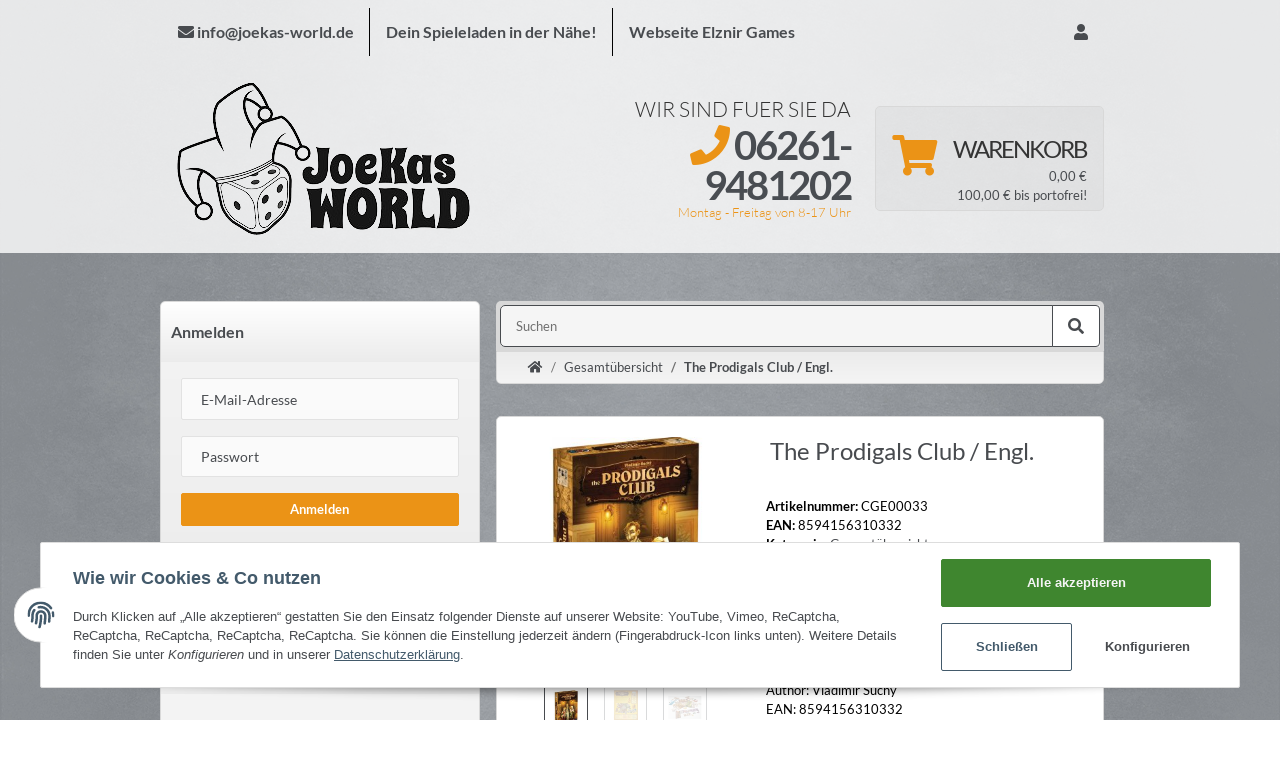

--- FILE ---
content_type: text/html; charset=utf-8
request_url: https://shop.joekas-world.de/The-Prodigals-Club-Engl
body_size: 29080
content:
<!DOCTYPE html>
<html lang="de" itemscope itemtype="http://schema.org/ItemPage">
    
    <head>
        
            <meta http-equiv="content-type" content="text/html; charset=utf-8">
            <meta name="description" itemprop="description" content="Summary: Player Count: 2-5 Playing Time: 40-100 min Age: 14 and up Language: EN Author: Vladimír Suchý EAN: 8594156310332">
                        <meta name="viewport" content="width=device-width, initial-scale=1.0">
            <meta http-equiv="X-UA-Compatible" content="IE=edge">
            <meta name="robots" content="index, follow">

            <meta itemprop="url" content="https://shop.joekas-world.de/The-Prodigals-Club-Engl">
            <meta property="og:type" content="website">
            <meta property="og:site_name" content="The Prodigals Club / Engl.">
            <meta property="og:title" content="The Prodigals Club / Engl.">
            <meta property="og:description" content="Summary: Player Count: 2-5 Playing Time: 40-100 min Age: 14 and up Language: EN Author: Vladimír Suchý EAN: 8594156310332">
            <meta property="og:url" content="https://shop.joekas-world.de/The-Prodigals-Club-Engl">

                            <meta itemprop="image" content="https://shop.joekas-world.de/media/image/product/906/lg/the-prodigals-club-engl.jpg">
                <meta property="og:image" content="https://shop.joekas-world.de/media/image/product/906/lg/the-prodigals-club-engl.jpg">
                    

        <title itemprop="name">The Prodigals Club / Engl.</title>

                    <link rel="canonical" href="https://shop.joekas-world.de/The-Prodigals-Club-Engl">
        
        

        
            <link type="image/x-icon" href="https://shop.joekas-world.de/templates/TRENDChild/themes/base/images/favicon.ico" rel="icon">
        

        
                                                    <style id="criticalCSS">
                :root {
    --blue: #007bff;
    --indigo: #6610f2;
    --purple: #6f42c1;
    --pink: #e83e8c;
    --red: #f8575d;
    --orange: #fd7e14;
    --yellow: #ffc107;
    --green: #28a745;
    --teal: #20c997;
    --cyan: #17a2b8;
    --white: #ffffff;
    --gray: #707070;
    --gray-dark: #343a40;
    --primary: #f8575d;
    --secondary: #484b4f;
    --success: #1c871e;
    --info: #484b4f;
    --warning: #f39932;
    --danger: #b90000;
    --light: #f5f5f5;
    --dark: #484b4f;
    --gray: #707070;
    --gray-light: #f5f5f5;
    --gray-medium: #ebebeb;
    --gray-dark: #9b9b9b;
    --gray-darker: #484b4f;
    --breakpoint-xs: 0;
    --breakpoint-sm: 576px;
    --breakpoint-md: 768px;
    --breakpoint-lg: 992px;
    --breakpoint-xl: 1300px;
    --font-family-sans-serif: 'Lato', sans-serif;
    --font-family-monospace: SFMono-Regular, Menlo, Monaco, Consolas, 'Liberation Mono', 'Courier New', monospace
    }
*, *::before, *::after {
    box-sizing: border-box
    }
html {
    font-family: sans-serif;
    line-height: 1.15;
    -webkit-text-size-adjust: 100%;
    -webkit-tap-highlight-color: rgba(0, 0, 0, 0)
    }
article, aside, figcaption, figure, footer, header, hgroup, main, nav, section {
    display: block
    }
body {
    margin: 0;
    font-family: 'Lato', sans-serif;
    font-size: 0.8125rem;
    font-weight: 400;
    line-height: 1.5;
    color: #484b4f;
    text-align: left;
    background-color: #f4f4f4;
    }
[tabindex='-1']:focus {
    outline: 0 !important
    }
hr {
    box-sizing: content-box;
    height: 0;
    overflow: visible
    }
h1, h2, h3, h4, h5, h6 {
    margin-top: 0;
    margin-bottom: 1rem
    }
p {
    margin-top: 0;
    margin-bottom: 1rem
    }
abbr[title], abbr[data-original-title] {
    text-decoration: underline;
    text-decoration: underline dotted;
    cursor: help;
    border-bottom: 0;
    text-decoration-skip-ink: none
    }
address {
    margin-bottom: 1rem;
    font-style: normal;
    line-height: inherit
    }
ol, ul, dl {
    margin-top: 0;
    margin-bottom: 1rem
    }
ol ol, ul ul, ol ul, ul ol {
    margin-bottom: 0
    }
dt {
    font-weight: 600
    }
dd {
    margin-bottom: .5rem;
    margin-left: 0
    }
blockquote {
    margin: 0 0 1rem
    }
b, strong {
    font-weight: 600
    }
small {
    font-size: 80%
    }
sub, sup {
    position: relative;
    font-size: 75%;
    line-height: 0;
    vertical-align: baseline
    }
sub {
    bottom: -0.25em
    }
sup {
    top: -0.5em
    }
a {
    color: #484b4f;
    text-decoration: underline;
    background-color: transparent
    }
a:hover {
    color: #f8575d;
    text-decoration: none
    }
a:not([href]):not([tabindex]) {
    color: inherit;
    text-decoration: none
    }
a:not([href]):not([tabindex]):hover, a:not([href]):not([tabindex]):focus {
    color: inherit;
    text-decoration: none
    }
a:not([href]):not([tabindex]):focus {
    outline: 0
    }
pre, code, kbd, samp {
    font-family: SFMono-Regular, Menlo, Monaco, Consolas, 'Liberation Mono', 'Courier New', monospace;
    font-size: 1em
    }
pre {
    margin-top: 0;
    margin-bottom: 1rem;
    overflow: auto
    }
figure {
    margin: 0 0 1rem
    }
img {
    vertical-align: middle;
    border-style: none
    }
svg {
    overflow: hidden;
    vertical-align: middle
    }
table {
    border-collapse: collapse
    }
caption {
    padding-top: .75rem;
    padding-bottom: .75rem;
    color: #707070;
    text-align: left;
    caption-side: bottom
    }
th {
    text-align: inherit
    }
label {
    display: inline-block;
    margin-bottom: .5rem
    }
button {
    border-radius: 0
    }
button:focus {
    outline: 1px dotted;
    outline: 5px auto -webkit-focus-ring-color
    }
input, button, select, optgroup, textarea {
    margin: 0;
    font-family: inherit;
    font-size: inherit;
    line-height: inherit
    }
button, input {
    overflow: visible
    }
button, select {
    text-transform: none
    }
select {
    word-wrap: normal
    }
button, [type=button], [type=reset], [type=submit] {
    -webkit-appearance: button
    }
button:not(:disabled), [type=button]:not(:disabled), [type=reset]:not(:disabled), [type=submit]:not(:disabled) {
    cursor: pointer
    }
button::-moz-focus-inner, [type=button]::-moz-focus-inner, [type=reset]::-moz-focus-inner, [type=submit]::-moz-focus-inner {
    padding: 0;
    border-style: none
    }
input[type=radio], input[type=checkbox] {
    box-sizing: border-box;
    padding: 0
    }
input[type=date], input[type=time], input[type=datetime-local], input[type=month] {
    -webkit-appearance: listbox
    }
textarea {
    overflow: auto;
    resize: vertical
    }
fieldset {
    min-width: 0;
    padding: 0;
    margin: 0;
    border: 0
    }
legend {
    display: block;
    width: 100%;
    max-width: 100%;
    padding: 0;
    margin-bottom: .5rem;
    font-size: 1.5rem;
    line-height: inherit;
    color: inherit;
    white-space: normal
    }
progress {
    vertical-align: baseline
    }
[type=number]::-webkit-inner-spin-button, [type=number]::-webkit-outer-spin-button {
    height: auto
    }
[type=search] {
    outline-offset: -2px;
    -webkit-appearance: none
    }
[type=search]::-webkit-search-decoration {
    -webkit-appearance: none
    }
::-webkit-file-upload-button {
    font: inherit;
    -webkit-appearance: button
    }
output {
    display: inline-block
    }
summary {
    display: list-item;
    cursor: pointer
    }
template {
    display: none
    }
[hidden] {
    display: none !important
    }
.img-fluid {
    max-width: 100%;
    height: auto
    }
.img-thumbnail {
    padding: .25rem;
    background-color: #f5f5f5;
    border: 1px solid #efefef;
    border-radius: .125rem;
    box-shadow: 0 1px 2px rgba(0, 0, 0, .075);
    max-width: 100%;
    height: auto
    }
.figure {
    display: inline-block
    }
.figure-img {
    margin-bottom: .5rem;
    line-height: 1
    }
.figure-caption {
    font-size: 90%;
    color: #707070
    }
code {
    font-size: 87.5%;
    color: #e83e8c;
    word-break: break-word
    }
a > code {
    color: inherit
    }
kbd {
    padding: .2rem .4rem;
    font-size: 87.5%;
    color: #fff;
    background-color: #212529;
    border-radius: .125rem;
    box-shadow: inset 0 -0.1rem 0 rgba(0, 0, 0, .25)
    }
kbd kbd {
    padding: 0;
    font-size: 100%;
    font-weight: 600;
    box-shadow: none
    }
pre {
    display: block;
    font-size: 87.5%;
    color: #212529
    }
pre code {
    font-size: inherit;
    color: inherit;
    word-break: normal
    }
.pre-scrollable {
    max-height: 340px;
    overflow-y: scroll
    }
.container {
    width: 100%;
    padding-right: 1rem;
    padding-left: 1rem;
    margin-right: auto;
    margin-left: auto
    }
@media (min-width: 576px) {
    .container {
        max-width: 97vw
        }
    }
@media (min-width: 768px) {
    .container {
        max-width: 720px
        }
    }
@media (min-width: 992px) {
    .container {
        max-width: 960px
        }
    }
@media (min-width: 1300px) {
    .container {
        max-width: 1250px
        }
    }
.container-fluid {
    width: 100%;
    padding-right: 1rem;
    padding-left: 1rem;
    margin-right: auto;
    margin-left: auto
    }
.row {
    display: flex;
    flex-wrap: wrap;
    margin-right: -1rem;
    margin-left: -1rem
    }
.no-gutters {
    margin-right: 0;
    margin-left: 0
    }
.no-gutters > .col, .no-gutters > [class*=col-] {
    padding-right: 0;
    padding-left: 0
    }
.col-xl, .col-xl-auto, .col-xl-12, .col-xl-11, .col-xl-10, .col-xl-9, .col-xl-8, .col-xl-7, .col-xl-6, .col-xl-5, .col-xl-4, .col-xl-3, .col-xl-2, .col-xl-1, .col-lg, .col-lg-auto, .col-lg-12, .col-lg-11, .col-lg-10, .col-lg-9, .col-lg-8, .col-lg-7, .col-lg-6, .col-lg-5, .col-lg-4, .col-lg-3, .col-lg-2, .col-lg-1, .col-md, .col-md-auto, .col-md-12, .col-md-11, .col-md-10, .col-md-9, .col-md-8, .col-md-7, .col-md-6, .col-md-5, .col-md-4, .col-md-3, .col-md-2, .col-md-1, .col-sm, .col-sm-auto, .col-sm-12, .col-sm-11, .col-sm-10, .col-sm-9, .col-sm-8, .col-sm-7, .col-sm-6, .col-sm-5, .col-sm-4, .col-sm-3, .col-sm-2, .col-sm-1, .col, .col-auto, .col-12, .col-11, .col-10, .col-9, .col-8, .col-7, .col-6, .col-5, .col-4, .col-3, .col-2, .col-1 {
    position: relative;
    width: 100%;
    padding-right: 1rem;
    padding-left: 1rem
    }
.col {
    flex-basis: 0;
    flex-grow: 1;
    max-width: 100%
    }
.col-auto {
    flex: 0 0 auto;
    width: auto;
    max-width: 100%
    }
.col-1 {
    flex: 0 0 8.3333333333%;
    max-width: 8.3333333333%
    }
.col-2 {
    flex: 0 0 16.6666666667%;
    max-width: 16.6666666667%
    }
.col-3 {
    flex: 0 0 25%;
    max-width: 25%
    }
.col-4 {
    flex: 0 0 33.3333333333%;
    max-width: 33.3333333333%
    }
.col-5 {
    flex: 0 0 41.6666666667%;
    max-width: 41.6666666667%
    }
.col-6 {
    flex: 0 0 50%;
    max-width: 50%
    }
.col-7 {
    flex: 0 0 58.3333333333%;
    max-width: 58.3333333333%
    }
.col-8 {
    flex: 0 0 66.6666666667%;
    max-width: 66.6666666667%
    }
.col-9 {
    flex: 0 0 75%;
    max-width: 75%
    }
.col-10 {
    flex: 0 0 83.3333333333%;
    max-width: 83.3333333333%
    }
.col-11 {
    flex: 0 0 91.6666666667%;
    max-width: 91.6666666667%
    }
.col-12 {
    flex: 0 0 100%;
    max-width: 100%
    }
.order-first {
    order: -1
    }
.order-last {
    order: 13
    }
.order-0 {
    order: 0
    }
.order-1 {
    order: 1
    }
.order-2 {
    order: 2
    }
.order-3 {
    order: 3
    }
.order-4 {
    order: 4
    }
.order-5 {
    order: 5
    }
.order-6 {
    order: 6
    }
.order-7 {
    order: 7
    }
.order-8 {
    order: 8
    }
.order-9 {
    order: 9
    }
.order-10 {
    order: 10
    }
.order-11 {
    order: 11
    }
.order-12 {
    order: 12
    }
.offset-1 {
    margin-left: 8.3333333333%
    }
.offset-2 {
    margin-left: 16.6666666667%
    }
.offset-3 {
    margin-left: 25%
    }
.offset-4 {
    margin-left: 33.3333333333%
    }
.offset-5 {
    margin-left: 41.6666666667%
    }
.offset-6 {
    margin-left: 50%
    }
.offset-7 {
    margin-left: 58.3333333333%
    }
.offset-8 {
    margin-left: 66.6666666667%
    }
.offset-9 {
    margin-left: 75%
    }
.offset-10 {
    margin-left: 83.3333333333%
    }
.offset-11 {
    margin-left: 91.6666666667%
    }
@media (min-width: 576px) {
    .col-sm {
        flex-basis: 0;
        flex-grow: 1;
        max-width: 100%
        }
    .col-sm-auto {
        flex: 0 0 auto;
        width: auto;
        max-width: 100%
        }
    .col-sm-1 {
        flex: 0 0 8.3333333333%;
        max-width: 8.3333333333%
        }
    .col-sm-2 {
        flex: 0 0 16.6666666667%;
        max-width: 16.6666666667%
        }
    .col-sm-3 {
        flex: 0 0 25%;
        max-width: 25%
        }
    .col-sm-4 {
        flex: 0 0 33.3333333333%;
        max-width: 33.3333333333%
        }
    .col-sm-5 {
        flex: 0 0 41.6666666667%;
        max-width: 41.6666666667%
        }
    .col-sm-6 {
        flex: 0 0 50%;
        max-width: 50%
        }
    .col-sm-7 {
        flex: 0 0 58.3333333333%;
        max-width: 58.3333333333%
        }
    .col-sm-8 {
        flex: 0 0 66.6666666667%;
        max-width: 66.6666666667%
        }
    .col-sm-9 {
        flex: 0 0 75%;
        max-width: 75%
        }
    .col-sm-10 {
        flex: 0 0 83.3333333333%;
        max-width: 83.3333333333%
        }
    .col-sm-11 {
        flex: 0 0 91.6666666667%;
        max-width: 91.6666666667%
        }
    .col-sm-12 {
        flex: 0 0 100%;
        max-width: 100%
        }
    .order-sm-first {
        order: -1
        }
    .order-sm-last {
        order: 13
        }
    .order-sm-0 {
        order: 0
        }
    .order-sm-1 {
        order: 1
        }
    .order-sm-2 {
        order: 2
        }
    .order-sm-3 {
        order: 3
        }
    .order-sm-4 {
        order: 4
        }
    .order-sm-5 {
        order: 5
        }
    .order-sm-6 {
        order: 6
        }
    .order-sm-7 {
        order: 7
        }
    .order-sm-8 {
        order: 8
        }
    .order-sm-9 {
        order: 9
        }
    .order-sm-10 {
        order: 10
        }
    .order-sm-11 {
        order: 11
        }
    .order-sm-12 {
        order: 12
        }
    .offset-sm-0 {
        margin-left: 0
        }
    .offset-sm-1 {
        margin-left: 8.3333333333%
        }
    .offset-sm-2 {
        margin-left: 16.6666666667%
        }
    .offset-sm-3 {
        margin-left: 25%
        }
    .offset-sm-4 {
        margin-left: 33.3333333333%
        }
    .offset-sm-5 {
        margin-left: 41.6666666667%
        }
    .offset-sm-6 {
        margin-left: 50%
        }
    .offset-sm-7 {
        margin-left: 58.3333333333%
        }
    .offset-sm-8 {
        margin-left: 66.6666666667%
        }
    .offset-sm-9 {
        margin-left: 75%
        }
    .offset-sm-10 {
        margin-left: 83.3333333333%
        }
    .offset-sm-11 {
        margin-left: 91.6666666667%
        }
    }
@media (min-width: 768px) {
    .col-md {
        flex-basis: 0;
        flex-grow: 1;
        max-width: 100%
        }
    .col-md-auto {
        flex: 0 0 auto;
        width: auto;
        max-width: 100%
        }
    .col-md-1 {
        flex: 0 0 8.3333333333%;
        max-width: 8.3333333333%
        }
    .col-md-2 {
        flex: 0 0 16.6666666667%;
        max-width: 16.6666666667%
        }
    .col-md-3 {
        flex: 0 0 25%;
        max-width: 25%
        }
    .col-md-4 {
        flex: 0 0 33.3333333333%;
        max-width: 33.3333333333%
        }
    .col-md-5 {
        flex: 0 0 41.6666666667%;
        max-width: 41.6666666667%
        }
    .col-md-6 {
        flex: 0 0 50%;
        max-width: 50%
        }
    .col-md-7 {
        flex: 0 0 58.3333333333%;
        max-width: 58.3333333333%
        }
    .col-md-8 {
        flex: 0 0 66.6666666667%;
        max-width: 66.6666666667%
        }
    .col-md-9 {
        flex: 0 0 75%;
        max-width: 75%
        }
    .col-md-10 {
        flex: 0 0 83.3333333333%;
        max-width: 83.3333333333%
        }
    .col-md-11 {
        flex: 0 0 91.6666666667%;
        max-width: 91.6666666667%
        }
    .col-md-12 {
        flex: 0 0 100%;
        max-width: 100%
        }
    .order-md-first {
        order: -1
        }
    .order-md-last {
        order: 13
        }
    .order-md-0 {
        order: 0
        }
    .order-md-1 {
        order: 1
        }
    .order-md-2 {
        order: 2
        }
    .order-md-3 {
        order: 3
        }
    .order-md-4 {
        order: 4
        }
    .order-md-5 {
        order: 5
        }
    .order-md-6 {
        order: 6
        }
    .order-md-7 {
        order: 7
        }
    .order-md-8 {
        order: 8
        }
    .order-md-9 {
        order: 9
        }
    .order-md-10 {
        order: 10
        }
    .order-md-11 {
        order: 11
        }
    .order-md-12 {
        order: 12
        }
    .offset-md-0 {
        margin-left: 0
        }
    .offset-md-1 {
        margin-left: 8.3333333333%
        }
    .offset-md-2 {
        margin-left: 16.6666666667%
        }
    .offset-md-3 {
        margin-left: 25%
        }
    .offset-md-4 {
        margin-left: 33.3333333333%
        }
    .offset-md-5 {
        margin-left: 41.6666666667%
        }
    .offset-md-6 {
        margin-left: 50%
        }
    .offset-md-7 {
        margin-left: 58.3333333333%
        }
    .offset-md-8 {
        margin-left: 66.6666666667%
        }
    .offset-md-9 {
        margin-left: 75%
        }
    .offset-md-10 {
        margin-left: 83.3333333333%
        }
    .offset-md-11 {
        margin-left: 91.6666666667%
        }
    }
@media (min-width: 992px) {
    .col-lg {
        flex-basis: 0;
        flex-grow: 1;
        max-width: 100%
        }
    .col-lg-auto {
        flex: 0 0 auto;
        width: auto;
        max-width: 100%
        }
    .col-lg-1 {
        flex: 0 0 8.3333333333%;
        max-width: 8.3333333333%
        }
    .col-lg-2 {
        flex: 0 0 16.6666666667%;
        max-width: 16.6666666667%
        }
    .col-lg-3 {
        flex: 0 0 25%;
        max-width: 25%
        }
    .col-lg-4 {
        flex: 0 0 33.3333333333%;
        max-width: 33.3333333333%
        }
    .col-lg-5 {
        flex: 0 0 41.6666666667%;
        max-width: 41.6666666667%
        }
    .col-lg-6 {
        flex: 0 0 50%;
        max-width: 50%
        }
    .col-lg-7 {
        flex: 0 0 58.3333333333%;
        max-width: 58.3333333333%
        }
    .col-lg-8 {
        flex: 0 0 66.6666666667%;
        max-width: 66.6666666667%
        }
    .col-lg-9 {
        flex: 0 0 75%;
        max-width: 75%
        }
    .col-lg-10 {
        flex: 0 0 83.3333333333%;
        max-width: 83.3333333333%
        }
    .col-lg-11 {
        flex: 0 0 91.6666666667%;
        max-width: 91.6666666667%
        }
    .col-lg-12 {
        flex: 0 0 100%;
        max-width: 100%
        }
    .order-lg-first {
        order: -1
        }
    .order-lg-last {
        order: 13
        }
    .order-lg-0 {
        order: 0
        }
    .order-lg-1 {
        order: 1
        }
    .order-lg-2 {
        order: 2
        }
    .order-lg-3 {
        order: 3
        }
    .order-lg-4 {
        order: 4
        }
    .order-lg-5 {
        order: 5
        }
    .order-lg-6 {
        order: 6
        }
    .order-lg-7 {
        order: 7
        }
    .order-lg-8 {
        order: 8
        }
    .order-lg-9 {
        order: 9
        }
    .order-lg-10 {
        order: 10
        }
    .order-lg-11 {
        order: 11
        }
    .order-lg-12 {
        order: 12
        }
    .offset-lg-0 {
        margin-left: 0
        }
    .offset-lg-1 {
        margin-left: 8.3333333333%
        }
    .offset-lg-2 {
        margin-left: 16.6666666667%
        }
    .offset-lg-3 {
        margin-left: 25%
        }
    .offset-lg-4 {
        margin-left: 33.3333333333%
        }
    .offset-lg-5 {
        margin-left: 41.6666666667%
        }
    .offset-lg-6 {
        margin-left: 50%
        }
    .offset-lg-7 {
        margin-left: 58.3333333333%
        }
    .offset-lg-8 {
        margin-left: 66.6666666667%
        }
    .offset-lg-9 {
        margin-left: 75%
        }
    .offset-lg-10 {
        margin-left: 83.3333333333%
        }
    .offset-lg-11 {
        margin-left: 91.6666666667%
        }
    }
@media (min-width: 1300px) {
    .col-xl {
        flex-basis: 0;
        flex-grow: 1;
        max-width: 100%
        }
    .col-xl-auto {
        flex: 0 0 auto;
        width: auto;
        max-width: 100%
        }
    .col-xl-1 {
        flex: 0 0 8.3333333333%;
        max-width: 8.3333333333%
        }
    .col-xl-2 {
        flex: 0 0 16.6666666667%;
        max-width: 16.6666666667%
        }
    .col-xl-3 {
        flex: 0 0 25%;
        max-width: 25%
        }
    .col-xl-4 {
        flex: 0 0 33.3333333333%;
        max-width: 33.3333333333%
        }
    .col-xl-5 {
        flex: 0 0 41.6666666667%;
        max-width: 41.6666666667%
        }
    .col-xl-6 {
        flex: 0 0 50%;
        max-width: 50%
        }
    .col-xl-7 {
        flex: 0 0 58.3333333333%;
        max-width: 58.3333333333%
        }
    .col-xl-8 {
        flex: 0 0 66.6666666667%;
        max-width: 66.6666666667%
        }
    .col-xl-9 {
        flex: 0 0 75%;
        max-width: 75%
        }
    .col-xl-10 {
        flex: 0 0 83.3333333333%;
        max-width: 83.3333333333%
        }
    .col-xl-11 {
        flex: 0 0 91.6666666667%;
        max-width: 91.6666666667%
        }
    .col-xl-12 {
        flex: 0 0 100%;
        max-width: 100%
        }
    .order-xl-first {
        order: -1
        }
    .order-xl-last {
        order: 13
        }
    .order-xl-0 {
        order: 0
        }
    .order-xl-1 {
        order: 1
        }
    .order-xl-2 {
        order: 2
        }
    .order-xl-3 {
        order: 3
        }
    .order-xl-4 {
        order: 4
        }
    .order-xl-5 {
        order: 5
        }
    .order-xl-6 {
        order: 6
        }
    .order-xl-7 {
        order: 7
        }
    .order-xl-8 {
        order: 8
        }
    .order-xl-9 {
        order: 9
        }
    .order-xl-10 {
        order: 10
        }
    .order-xl-11 {
        order: 11
        }
    .order-xl-12 {
        order: 12
        }
    .offset-xl-0 {
        margin-left: 0
        }
    .offset-xl-1 {
        margin-left: 8.3333333333%
        }
    .offset-xl-2 {
        margin-left: 16.6666666667%
        }
    .offset-xl-3 {
        margin-left: 25%
        }
    .offset-xl-4 {
        margin-left: 33.3333333333%
        }
    .offset-xl-5 {
        margin-left: 41.6666666667%
        }
    .offset-xl-6 {
        margin-left: 50%
        }
    .offset-xl-7 {
        margin-left: 58.3333333333%
        }
    .offset-xl-8 {
        margin-left: 66.6666666667%
        }
    .offset-xl-9 {
        margin-left: 75%
        }
    .offset-xl-10 {
        margin-left: 83.3333333333%
        }
    .offset-xl-11 {
        margin-left: 91.6666666667%
        }
    }
.nav {
    display: flex;
    flex-wrap: wrap;
    padding-left: 0;
    margin-bottom: 0;
    list-style: none
    }
.nav-link {
    display: block;
    padding: .5rem 1rem
    }
.nav-link:hover, .nav-link:focus {
    text-decoration: none
    }
.nav-link.disabled {
    color: #707070;
    pointer-events: none;
    cursor: default
    }
.nav-tabs {

    }
.nav-tabs .nav-item {
    margin-bottom: 0px
    }
.nav-tabs .nav-link {
    border: 1px solid transparent;
    border-top-left-radius: 0;
    border-top-right-radius: 0
    }
.nav-tabs .nav-link:hover, .nav-tabs .nav-link:focus {
    transition: all 0.4s ease;
    background-position: left;
    }
.nav-tabs .nav-link.disabled {
    color: #707070;
    background-color: transparent;
    border-color: transparent
    }
.nav-tabs .nav-link.active, .nav-tabs .nav-item.show .nav-link {
    transition: all 0.4s ease;
    background-position: left;
    }
.nav-tabs .dropdown-menu {
    margin-top: -1px;
    border-top-left-radius: 0;
    border-top-right-radius: 0
    }
.nav-pills .nav-link {
    border-radius: .125rem
    }
.nav-pills .nav-link.active, .nav-pills .show > .nav-link {
    color: #fff;
    background-color: #f8575d
    }
.nav-fill .nav-item {
    flex: 1 1 auto;
    text-align: center
    }
.nav-justified .nav-item {
    flex-basis: 0;
    flex-grow: 1;
    text-align: center
    }
.tab-content > .tab-pane {
    display: none
    }
.tab-content > .active {
    display: block
    }
.navbar {
    position: relative;
    display: flex;
    flex-wrap: wrap;
    align-items: center;
    justify-content: space-between;
    padding: .5rem 1rem
    }
.navbar > .container, .navbar > .container-fluid {
    display: flex;
    flex-wrap: wrap;
    align-items: center;
    justify-content: space-between
    }
.navbar-brand {
    display: inline-block;
    padding-top: .40625rem;
    padding-bottom: .40625rem;
    margin-right: 1rem;
    font-size: 1rem;
    line-height: inherit;
    white-space: nowrap
    }
.navbar-brand:hover, .navbar-brand:focus {
    text-decoration: none
    }
.navbar-nav {
    display: flex;
    flex-direction: column;
    padding-left: 0;
    margin-bottom: 0;
    list-style: none
    }
.navbar-nav .nav-link {
    padding-right: 0;
    padding-left: 0
    }
.navbar-nav .dropdown-menu {
    position: static;
    float: none
    }
.navbar-text {
    display: inline-block;
    padding-top: .5rem;
    padding-bottom: .5rem
    }
.navbar-collapse {
    flex-basis: 100%;
    flex-grow: 1;
    align-items: center
    }
.navbar-toggler {
    padding: .25rem .75rem;
    font-size: 1rem;
    line-height: 1;
    background-color: transparent;
    border: 1px solid transparent;
    border-radius: .125rem
    }
.navbar-toggler:hover, .navbar-toggler:focus {
    text-decoration: none
    }
.navbar-toggler-icon {
    display: inline-block;
    width: 1.5em;
    height: 1.5em;
    vertical-align: middle;
    content: '';
    background: no-repeat center center;
    background-size: 100% 100%
    }
@media (max-width: 575.98px) {
    .navbar-expand-sm > .container, .navbar-expand-sm > .container-fluid {
        padding-right: 0;
        padding-left: 0
        }
    }
@media (min-width: 576px) {
    .navbar-expand-sm {
        flex-flow: row nowrap;
        justify-content: flex-start
        }
    .navbar-expand-sm .navbar-nav {
        flex-direction: row
        }
    .navbar-expand-sm .navbar-nav .dropdown-menu {
        position: absolute
        }
    .navbar-expand-sm .navbar-nav .nav-link {
        padding-right: 1.5rem;
        padding-left: 1.5rem
        }
    .navbar-expand-sm > .container, .navbar-expand-sm > .container-fluid {
        flex-wrap: nowrap
        }
    .navbar-expand-sm .navbar-collapse {
        display: flex !important;
        flex-basis: auto
        }
    .navbar-expand-sm .navbar-toggler {
        display: none
        }
    }
@media (max-width: 767.98px) {
    .navbar-expand-md > .container, .navbar-expand-md > .container-fluid {
        padding-right: 0;
        padding-left: 0
        }
    }
@media (min-width: 768px) {
    .navbar-expand-md {
        flex-flow: row nowrap;
        justify-content: flex-start
        }
    .navbar-expand-md .navbar-nav {
        flex-direction: row
        }
    .navbar-expand-md .navbar-nav .dropdown-menu {
        position: absolute
        }
    .navbar-expand-md .navbar-nav .nav-link {
        padding-right: 1.5rem;
        padding-left: 1.5rem
        }
    .navbar-expand-md > .container, .navbar-expand-md > .container-fluid {
        flex-wrap: nowrap
        }
    .navbar-expand-md .navbar-collapse {
        display: flex !important;
        flex-basis: auto
        }
    .navbar-expand-md .navbar-toggler {
        display: none
        }
    }
@media (max-width: 991.98px) {
    .navbar-expand-lg > .container, .navbar-expand-lg > .container-fluid {
        padding-right: 0;
        padding-left: 0
        }
    }
@media (min-width: 992px) {
    .navbar-expand-lg {
        flex-flow: row nowrap;
        justify-content: flex-start
        }
    .navbar-expand-lg .navbar-nav {
        flex-direction: row
        }
    .navbar-expand-lg .navbar-nav .dropdown-menu {
        position: absolute
        }
    .navbar-expand-lg .navbar-nav .nav-link {
        padding-right: 1.5rem;
        padding-left: 1.5rem
        }
    .navbar-expand-lg > .container, .navbar-expand-lg > .container-fluid {
        flex-wrap: nowrap
        }
    .navbar-expand-lg .navbar-collapse {
        display: flex !important;
        flex-basis: auto
        }
    .navbar-expand-lg .navbar-toggler {
        display: none
        }
    }
@media (max-width: 1299.98px) {
    .navbar-expand-xl > .container, .navbar-expand-xl > .container-fluid {
        padding-right: 0;
        padding-left: 0
        }
    }
@media (min-width: 1300px) {
    .navbar-expand-xl {
        flex-flow: row nowrap;
        justify-content: flex-start
        }
    .navbar-expand-xl .navbar-nav {
        flex-direction: row
        }
    .navbar-expand-xl .navbar-nav .dropdown-menu {
        position: absolute
        }
    .navbar-expand-xl .navbar-nav .nav-link {
        padding-right: 1.5rem;
        padding-left: 1.5rem
        }
    .navbar-expand-xl > .container, .navbar-expand-xl > .container-fluid {
        flex-wrap: nowrap
        }
    .navbar-expand-xl .navbar-collapse {
        display: flex !important;
        flex-basis: auto
        }
    .navbar-expand-xl .navbar-toggler {
        display: none
        }
    }
.navbar-expand {
    flex-flow: row nowrap;
    justify-content: flex-start
    }
.navbar-expand > .container, .navbar-expand > .container-fluid {
    padding-right: 0;
    padding-left: 0
    }
.navbar-expand .navbar-nav {
    flex-direction: row
    }
.navbar-expand .navbar-nav .dropdown-menu {
    position: absolute
    }
.navbar-expand .navbar-nav .nav-link {
    padding-right: 1.5rem;
    padding-left: 1.5rem
    }
.navbar-expand > .container, .navbar-expand > .container-fluid {
    flex-wrap: nowrap
    }
.navbar-expand .navbar-collapse {
    display: flex !important;
    flex-basis: auto
    }
.navbar-expand .navbar-toggler {
    display: none
    }
.navbar-light .navbar-brand {
    color: rgba(0, 0, 0, .9)
    }
.navbar-light .navbar-brand:hover, .navbar-light .navbar-brand:focus {
    color: rgba(0, 0, 0, .9)
    }
.navbar-light .navbar-nav .nav-link {
    color: #484b4f
    }
.navbar-light .navbar-nav .nav-link:hover, .navbar-light .navbar-nav .nav-link:focus {
    color: #f8575d
    }
.navbar-light .navbar-nav .nav-link.disabled {
    color: rgba(0, 0, 0, .3)
    }
.navbar-light .navbar-nav .show > .nav-link, .navbar-light .navbar-nav .active > .nav-link, .navbar-light .navbar-nav .nav-link.show, .navbar-light .navbar-nav .nav-link.active {
    color: rgba(0, 0, 0, .9)
    }
.navbar-light .navbar-toggler {
    color: #484b4f;
    border-color: rgba(0, 0, 0, .1)
    }
.navbar-light .navbar-toggler-icon {
    background-image: url('data:image/svg+xml,%3csvg viewBox=\'0 0 30 30\' xmlns=\'http://www.w3.org/2000/svg\'%3e%3cpath stroke=\'%233b3d3b\' stroke-width=\'2\' stroke-linecap=\'round\' stroke-miterlimit=\'10\' d=\'M4 7h22M4 15h22M4 23h22\'/%3e%3c/svg%3e')
    }
.navbar-light .navbar-text {
    color: #484b4f
    }
.navbar-light .navbar-text a {
    color: rgba(0, 0, 0, .9)
    }
.navbar-light .navbar-text a:hover, .navbar-light .navbar-text a:focus {
    color: rgba(0, 0, 0, .9)
    }
.navbar-dark .navbar-brand {
    color: #fff
    }
.navbar-dark .navbar-brand:hover, .navbar-dark .navbar-brand:focus {
    color: #fff
    }
.navbar-dark .navbar-nav .nav-link {
    color: rgba(255, 255, 255, .5)
    }
.navbar-dark .navbar-nav .nav-link:hover, .navbar-dark .navbar-nav .nav-link:focus {
    color: rgba(255, 255, 255, .75)
    }
.navbar-dark .navbar-nav .nav-link.disabled {
    color: rgba(255, 255, 255, .25)
    }
.navbar-dark .navbar-nav .show > .nav-link, .navbar-dark .navbar-nav .active > .nav-link, .navbar-dark .navbar-nav .nav-link.show, .navbar-dark .navbar-nav .nav-link.active {
    color: #fff
    }
.navbar-dark .navbar-toggler {
    color: rgba(255, 255, 255, .5);
    border-color: rgba(255, 255, 255, .1)
    }
.navbar-dark .navbar-toggler-icon {
    background-image: url('data:image/svg+xml,%3csvg viewBox=\'0 0 30 30\' xmlns=\'http://www.w3.org/2000/svg\'%3e%3cpath stroke=\'rgba(255, 255, 255, 0.5)\' stroke-width=\'2\' stroke-linecap=\'round\' stroke-miterlimit=\'10\' d=\'M4 7h22M4 15h22M4 23h22\'/%3e%3c/svg%3e')
    }
.navbar-dark .navbar-text {
    color: rgba(255, 255, 255, .5)
    }
.navbar-dark .navbar-text a {
    color: #fff
    }
.navbar-dark .navbar-text a:hover, .navbar-dark .navbar-text a:focus {
    color: #fff
    }
.fa, .fas, .far, .fal {
    display: inline-block
    }
h1, h2, h3, h4, h5, h6, .h1, .h2, .h3, .productlist-filter-headline, .h4, .h5, .h6 {
    margin-bottom: 1rem;
    font-family: 'Lato', sans-serif;
    font-weight: 600;
    line-height: 1.2;
    color: #484b4f
    }
h1, .h1 {
    font-size: 1.875rem
    }
h2, .h2 {
    font-size: 1.5rem
    }
h3, .h3, .productlist-filter-headline {
    font-size: 1rem
    }
h4, .h4 {
    font-size: 0.8125rem
    }
h5, .h5 {
    font-size: 0.8125rem
    }
h6, .h6 {
    font-size: 0.8125rem
    }
.label-slide .form-group:not(.exclude-from-label-slide):not(.checkbox) label {
    display: none
    }
.modal {
    display: none
    }
.carousel-thumbnails .slick-arrow {
    opacity: 0
    }
.consent-modal:not(.active) {
    display: none
    }
.consent-banner-icon {
    width: 1em;
    height: 1em
    }
.mini > #consent-banner {
    display: none
    }
html {
    overflow-y: scroll
    }
.dropdown-menu {
    display: none
    }
.dropdown-toggle::after {
    content: '';
    margin-left: .5rem;
    display: inline-block
    }
.flex-shrink-0 {
    flex-shrink: 0 !important
    }
.input-group {
    position: relative;
    display: flex;
    flex-wrap: wrap;
    align-items: stretch;
    width: 100%
    }
.input-group > .form-control {
    flex: 1 1 auto;
    width: 1%
    }
 #header-top-bar, header {
    background: #dddddd;
    }
#main-wrapper {
    background: #dddddd;
    background: -moz-linear-gradient(top, rgba(221,221,221,1) 0%, rgba(244,244,244,0.73) 27%, rgba(244,244,244,0) 100%);
    background: -webkit-linear-gradient(top, rgba(221,221,221,1) 0%,rgba(244,244,244,0.73) 27%,rgba(244,244,244,0) 100%);
    background: linear-gradient(to bottom, rgba(221,221,221,1) 0%,rgba(244,244,244,0.73) 27%,rgba(244,244,244,0) 100%);
    filter: progid:DXImageTransform.Microsoft.gradient( startColorstr='#dddddd', endColorstr='#00f4f4f4',GradientType=0 );
    }
.container-fluid-xl {
    max-width: 103.125rem
    }
.align-items-center {
    align-items: center !important
    }
.nav-dividers .nav-item {
    position: relative
    }
.nav-dividers .nav-item:not(:last-child)::after {
    content: '';
    position: absolute;
    right: 0;
    top: .5rem;
    height: calc(100% - 1rem);
    border-right: .0625rem solid currentColor
    }
.nav-link {
    text-decoration: none
    }
.nav-scrollbar {
    overflow: hidden;
    display: flex;
    align-items: center
    }
.nav-scrollbar .nav, .nav-scrollbar .navbar-nav {
    flex-wrap: nowrap
    }
.nav-scrollbar .nav-item {
    white-space: nowrap
    }
.nav-scrollbar-inner {
    overflow-x: auto;
    padding-bottom: 1.5rem;
    align-self: flex-start
    }
@media (max-width: 767.98px) {
    #shop-nav .nav-link {
        padding-left: .75rem;
        padding-right: .75rem
        }
    }
.breadcrumb {
    display: flex;
    flex-wrap: wrap;
    padding: .5rem 0;
    margin-bottom: 1rem;
    list-style: none;
    background-color: transparent;
    border-radius: 0
    }
.breadcrumb-item + .breadcrumb-item {
    padding-left: .5rem
    }
.breadcrumb-item + .breadcrumb-item::before {
    display: inline-block;
    padding-right: .5rem;
    color: #707070;
    content: '/'
    }
.breadcrumb-item.active {
    color: #484b4f;
    font-weight: 600
    }
.breadcrumb-item.first::before {
    display: none
    }
.breadcrumb-wrapper {
    margin-bottom: 2rem
    }
@media (min-width: 992px) {
    .breadcrumb-wrapper {
        border-style: solid;
        border-color: #ebebeb;
        border-width: 1px 0
        }
    }
.breadcrumb {
    font-size: 0.8125rem
    }
.breadcrumb a {
    text-decoration: none
    }
.breadcrumb-back {
    padding-right: 1rem;
    margin-right: 1rem;
    border-right: 1px solid #ebebeb
    }
#header-top-bar {
    position: relative;
    background-color: #fff;
    z-index: 1021;
    flex-direction: row-reverse
    }
header {
    position: relative;
    background-color: #f4f4f4;
    z-index: 1020
    }
header a {
    text-decoration: none
    }
header .navbar {
    position: static
    }
header .navbar-brand img {
    max-width: 100%
    }
header .navbar-toggler {
    color: #ffffff;
    padding: 1.5rem 0rem
    }
header .nav-right .dropdown-menu {
    margin-top: -0.03125rem;
    box-shadow: inset 0 1rem .5625rem -0.8125rem rgba(0, 0, 0, .06)
    }
@media (min-width: 992px) {
    header .navbar-brand img {
/*        max-width: 10rem;
        max-height: 4rem*/
        }
    header .navbar-collapse {
       /* height: 4.3125rem*/
        }
    header .navbar-nav > .nav-item > .nav-link {
        position: relative;
        padding: 0.85rem
        }
/*    header .navbar-nav > .nav-item > .nav-link::before {
        content: '';
        position: absolute;
        bottom: 0;
        left: 50%;
        transform: translateX(-50%);
        border-width: 0 0 6px;
        border-color: #f8575d;
        border-style: solid;
        transition: width .4s;
        width: 0
        }
    header .navbar-nav > .nav-item.active > .nav-link::before, header .navbar-nav > .nav-item:hover > .nav-link::before, header .navbar-nav > .nav-item.hover > .nav-link::before {
        width: 100%
        }*/
    header .navbar-nav > .nav-item .nav {
        flex-wrap: wrap
        }
    header .navbar-nav .nav .nav-link {
        padding: 0
        }
    header .navbar-nav .nav .nav-link::after {
        display: none
        }
    header .navbar-nav .dropdown .nav-item {
        width: 100%
        }
    header .nav-mobile-body {
        align-self: flex-start;
        width: 100%
        }
    header .nav-scrollbar-inner {
        max-width: 100%;
        display: inline-flex;
        }
    header .nav-right .nav-link {
        padding-top: 1.5rem;
        padding-bottom: 1.5rem
        }
    }
.btn {
    display: inline-block;
    font-weight: 600;
    color: #707070;
    text-align: center;
    vertical-align: middle;
    user-select: none;
    background-color: transparent;
    border: 1px solid transparent;
    padding: .625rem .9375rem;
    font-size: 0.8125rem;
    line-height: 1.5;
    border-radius: .125rem
    }
.btn.disabled, .btn:disabled {
    opacity: .65;
    box-shadow: none
    }
.btn:not(:disabled):not(.disabled):active, .btn:not(:disabled):not(.disabled).active {
    box-shadow: none
    }
.form-control {
    display: block;
    width: 100%;
    height: calc(1.5em + 1.25rem + 2px);
    padding: .625rem .9375rem;
    font-size: 0.8125rem;
    font-weight: 400;
    line-height: 1.5;
    color: #484b4f;
    background-color: #fff;
    background-clip: padding-box;
    border: 1px solid #999999;
    border-radius: .125rem;
    box-shadow: inset 0 1px 1px rgba(0, 0, 0, .075);
    transition: border-color .15s ease-in-out, box-shadow .15s ease-in-out
    }
@media (prefers-reduced-motion: reduce) {
    .form-control {
        transition: none
        }
    }
.breadcrumb {
    display: flex;
    flex-wrap: wrap;
    padding: .5rem 0;
    margin-bottom: 1rem;
    list-style: none;
    background-color: transparent;
    border-radius: 0
    }
.square {
    display: flex;
    position: relative
    }
.square::before {
    content: '';
    display: inline-block;
    padding-bottom: 100%
    }
.p-0 {
    padding: 0 !important
    }
.py-2 {
    padding-top: .5rem !important;
    padding-bottom: .5rem !important
    }
.mb-0 {
    margin-bottom: 0 !important
    }
.mb-5 {
    margin-bottom: 2rem !important
    }
.mb-6 {
    margin-bottom: 3rem !important
    }
.mb-7 {
    margin-bottom: 4rem !important
    }
.mt-0 {
    margin-top: 0 !important
    }
.pt-0 {
    padding-top: 0 !important
    }
.pt-5 {
    padding-top: 2rem !important
    }
.pb-6 {
    padding-bottom: 3rem !important
    }
.px-0 {
    padding-left: 0 !important;
    padding-right: 0 !important
    }
.py-3 {
    padding-top: 1rem !important;
    padding-bottom: 1rem !important
    }
.my-7 {
    margin-top: 4rem !important;
    margin-bottom: 4rem !important
    }
.my-5 {
    margin-top: 2rem !important;
    margin-bottom: 2rem !important
    }
.mx-auto {
    margin-left: auto !important;
    margin-right: auto !important
    }
@media (min-width: 576px) {
    .pt-sm-3 {
        padding-top: 1rem !important
        }
    }
@media (min-width: 768px) {
    .ml-md-auto {
        margin-left: auto !important
        }
    .mb-md-0 {
        margin-bottom: 0 !important
        }
    .mx-auto {
        margin-left: 0 !important;
        margin-right: 0 !important
        }
    }
@media (min-width: 992px) {
    .pt-lg-7 {
        padding-top: 4rem !important
        }
    .pr-lg-5 {
        padding-right: 2rem !important
        }
    .px-lg-3 {
        padding-left: 1rem !important;
        padding-right: 1rem !important
        }
    .pb-lg-0 {
        padding-bottom: 0 !important
        }
    .mr-lg-6 {
        margin-right: 3rem !important
        }
    }
@media (min-width: 1200px) {
    .pr-xl-7 {
        padding-right: 4rem !important
        }
    }
.flex-row-reverse {
    flex-direction: row-reverse !important
    }
.flex-column {
    flex-direction: column !important
    }
.justify-content-start {
    justify-content: flex-start !important
    }
.collapse:not(.show) {
    display: none
    }
.d-none {
    display: none !important
    }
.d-block {
    display: block !important
    }
.d-flex {
    display: flex !important
    }
.d-inline-block {
    display: inline-block !important
    }
@media (min-width: 992px) {
    .d-lg-none {
        display: none !important
        }
    .d-lg-block {
        display: block !important
        }
    .d-lg-flex {
        display: flex !important
        }
    header .navbar-brand img {
/*        max-width: 10rem;
        max-height: 4rem*/
        }
    }
@media (min-width: 768px) {
    .d-md-none {
        display: none !important
        }
    .d-md-block {
        display: block !important
        }
    .d-md-flex {
        display: flex !important
        }
    .d-md-inline-block {
        display: inline-block !important
        }
    }
.form-group {
    margin-bottom: 1rem
    }
.btn-secondary {
    background-color: #484b4f;
    color: #f5f5f5
    }
.btn-outline-secondary {
    color: #484b4f;
    border-color: #484b4f
    }
.btn-group {
    display: inline-flex
    }
.productlist-filter-headline {
    border-bottom: 1px solid #ebebeb;
    padding-bottom: .5rem;
    margin-bottom: 1rem
    }
hr {
    margin-top: 1rem;
    margin-bottom: 1rem;
    border: 0;
    border-top: 1px solid rgba(0, 0, 0, .1)
    }
.badge-circle-1 {
    background-color: #fff
    }

            </style>
                                                            <link rel="preload" href="https://shop.joekas-world.de/templates/TREND/themes/trend/trend.css?v=1.0.0" as="style" onload="this.onload=null;this.rel='stylesheet'">
                                    <link rel="preload" href="https://shop.joekas-world.de/templates/TREND/themes/trend/custom.css?v=1.0.0" as="style" onload="this.onload=null;this.rel='stylesheet'">
                                    <link rel="preload" href="https://shop.joekas-world.de/templates/TRENDChild/themes/trend/my-trend.css?v=1.0.0" as="style" onload="this.onload=null;this.rel='stylesheet'">
                                    <link rel="preload" href="https://shop.joekas-world.de/templates/TRENDChild/themes/trend/custom.css?v=1.0.0" as="style" onload="this.onload=null;this.rel='stylesheet'">
                                                                            <link rel="preload" href="https://shop.joekas-world.de/plugins/ws5_hinweisfenster/frontend/css/seitenbanner.css?v=1.0.0" as="style" onload="this.onload=null;this.rel='stylesheet'">
                                    
                <noscript>
                                            <link rel="stylesheet" href="https://shop.joekas-world.de/templates/TREND/themes/trend/trend.css?v=1.0.0">
                                            <link rel="stylesheet" href="https://shop.joekas-world.de/templates/TREND/themes/trend/custom.css?v=1.0.0">
                                            <link rel="stylesheet" href="https://shop.joekas-world.de/templates/TRENDChild/themes/trend/my-trend.css?v=1.0.0">
                                            <link rel="stylesheet" href="https://shop.joekas-world.de/templates/TRENDChild/themes/trend/custom.css?v=1.0.0">
                                                                                            <link href="https://shop.joekas-world.de/plugins/ws5_hinweisfenster/frontend/css/seitenbanner.css?v=1.0.0" rel="stylesheet">
                                                            </noscript>
            
                                    <script>
                /*! loadCSS rel=preload polyfill. [c]2017 Filament Group, Inc. MIT License */
                (function (w) {
                    "use strict";
                    if (!w.loadCSS) {
                        w.loadCSS = function (){};
                    }
                    var rp = loadCSS.relpreload = {};
                    rp.support                  = (function () {
                        var ret;
                        try {
                            ret = w.document.createElement("link").relList.supports("preload");
                        } catch (e) {
                            ret = false;
                        }
                        return function () {
                            return ret;
                        };
                    })();
                    rp.bindMediaToggle          = function (link) {
                        var finalMedia = link.media || "all";

                        function enableStylesheet() {
                            if (link.addEventListener) {
                                link.removeEventListener("load", enableStylesheet);
                            } else if (link.attachEvent) {
                                link.detachEvent("onload", enableStylesheet);
                            }
                            link.setAttribute("onload", null);
                            link.media = finalMedia;
                        }

                        if (link.addEventListener) {
                            link.addEventListener("load", enableStylesheet);
                        } else if (link.attachEvent) {
                            link.attachEvent("onload", enableStylesheet);
                        }
                        setTimeout(function () {
                            link.rel   = "stylesheet";
                            link.media = "only x";
                        });
                        setTimeout(enableStylesheet, 3000);
                    };

                    rp.poly = function () {
                        if (rp.support()) {
                            return;
                        }
                        var links = w.document.getElementsByTagName("link");
                        for (var i = 0; i < links.length; i++) {
                            var link = links[i];
                            if (link.rel === "preload" && link.getAttribute("as") === "style" && !link.getAttribute("data-loadcss")) {
                                link.setAttribute("data-loadcss", true);
                                rp.bindMediaToggle(link);
                            }
                        }
                    };

                    if (!rp.support()) {
                        rp.poly();

                        var run = w.setInterval(rp.poly, 500);
                        if (w.addEventListener) {
                            w.addEventListener("load", function () {
                                rp.poly();
                                w.clearInterval(run);
                            });
                        } else if (w.attachEvent) {
                            w.attachEvent("onload", function () {
                                rp.poly();
                                w.clearInterval(run);
                            });
                        }
                    }

                    if (typeof exports !== "undefined") {
                        exports.loadCSS = loadCSS;
                    }
                    else {
                        w.loadCSS = loadCSS;
                    }
                }(typeof global !== "undefined" ? global : this));
            </script>
                                        <link rel="alternate" type="application/rss+xml" title="Newsfeed JoeKas World" href="https://shop.joekas-world.de/rss.xml">
                                            

                

        <script>
            window.lazySizesConfig = window.lazySizesConfig || {};
            window.lazySizesConfig.expand  = 1;
        </script>
        <script src="https://shop.joekas-world.de/templates/TREND/js/jquery-3.5.1.min.js"></script>
        <script src="https://shop.joekas-world.de/templates/TREND/js/lazysizes.min.js"></script>
<script>
    /*! simple reLoad on Browser-Resize */
    var ww = $(window).width();
    var limit = 767;
    function refresh() {
        ww = $(window).width();
        var w = ww < limit ? (location.reload(true)) : (ww > limit ? (location.reload(true)) : ww = limit);
        var cookie = "screen_res=" + $(window).width();
        var screen_res_cookie = cookie;
        document.cookie = screen_res_cookie
    }
    var tOut;
    $(window).resize(function() {
        var resW = $(window).width();
        clearTimeout(tOut);
        if ((ww > limit && resW < limit) || (ww < limit && resW > limit)) {
            tOut = setTimeout(refresh, 10);
        }
    });
    /* fix top menu above 980px */
    jQuery(document).ready(function($) { /*wait for the document to load*/
       if ($(window).width() > '980')
        {
            $('.sticky-top').each(function () { /*loop through each element with the .dynamic-height class*/
                $(this).css({
                    'top': '-' + $('#inner-header').outerHeight() +  'px' /*adjust the css rule for top*/
                });
            });
        };
    });
</script>
                                                        <script defer src="https://shop.joekas-world.de/plugins/ws5_hinweisfenster/frontend/js/seitenbanner.js?v=1.0.0"></script>
                                                        <script defer src="https://shop.joekas-world.de/templates/TREND/js/bootstrap-toolkit.js?v=1.0.0"></script>
                            <script defer src="https://shop.joekas-world.de/templates/TREND/js/popper.min.js?v=1.0.0"></script>
                            <script defer src="https://shop.joekas-world.de/templates/TREND/js/bootstrap.bundle.min.js?v=1.0.0"></script>
                            <script defer src="https://shop.joekas-world.de/templates/TREND/js/slick.min.js?v=1.0.0"></script>
                            <script defer src="https://shop.joekas-world.de/templates/TREND/js/eModal.min.js?v=1.0.0"></script>
                            <script defer src="https://shop.joekas-world.de/templates/TREND/js/jquery.nivo.slider.pack.js?v=1.0.0"></script>
                            <script defer src="https://shop.joekas-world.de/templates/TREND/js/bootstrap-select.min.js?v=1.0.0"></script>
                            <script defer src="https://shop.joekas-world.de/templates/TREND/js/jtl.evo.js?v=1.0.0"></script>
                            <script defer src="https://shop.joekas-world.de/templates/TREND/js/typeahead.bundle.js?v=1.0.0"></script>
                            <script defer src="https://shop.joekas-world.de/templates/TREND/js/wow.min.js?v=1.0.0"></script>
                            <script defer src="https://shop.joekas-world.de/templates/TREND/js/global.js?v=1.0.0"></script>
                            <script defer src="https://shop.joekas-world.de/templates/TREND/js/slick-lightbox.min.js?v=1.0.0"></script>
                            <script defer src="https://shop.joekas-world.de/templates/TREND/js/jquery.serialize-object.min.js?v=1.0.0"></script>
                            <script defer src="https://shop.joekas-world.de/templates/TREND/js/jtl.io.js?v=1.0.0"></script>
                            <script defer src="https://shop.joekas-world.de/templates/TREND/js/jtl.article.js?v=1.0.0"></script>
                            <script defer src="https://shop.joekas-world.de/templates/TREND/js/jtl.basket.js?v=1.0.0"></script>
                            <script defer src="https://shop.joekas-world.de/templates/TREND/js/parallax.min.js?v=1.0.0"></script>
                            <script defer src="https://shop.joekas-world.de/templates/TREND/js/jqcloud.js?v=1.0.0"></script>
                            <script defer src="https://shop.joekas-world.de/templates/TREND/js/nouislider.min.js?v=1.0.0"></script>
                            <script defer src="https://shop.joekas-world.de/templates/TREND/js/consent.js?v=1.0.0"></script>
                            <script defer src="https://shop.joekas-world.de/templates/TREND/js/consent.youtube.js?v=1.0.0"></script>
                                
                    <script defer src="https://shop.joekas-world.de/templates/TRENDChild/js/custom.js?v=1.0.0"></script>
        
        

        <link rel="preload" href="https://shop.joekas-world.de/templates/TREND/themes/base/fontawesome/webfonts/fa-solid-900.woff2" as="font" crossorigin>
        <link rel="preload" href="https://shop.joekas-world.de/templates/TREND/themes/base/fontawesome/webfonts/fa-regular-400.woff2" as="font" crossorigin>
        <link rel="preload" href="https://shop.joekas-world.de/templates/TREND/themes/base/fontawesome/webfonts/fa-brands-400.woff2" as="font" crossorigin>
        <link rel="preload" href="https://shop.joekas-world.de/templates/TREND/themes/base/fonts/lato/lato-v17-latin-regular.woff2" as="font" crossorigin>
        <link rel="preload" href="https://shop.joekas-world.de/templates/TREND/themes/base/fonts/lato/lato-v17-latin-300.woff2" as="font" crossorigin>
        <link rel="preload" href="https://shop.joekas-world.de/templates/TREND/themes/base/fonts/lato/lato-v17-latin-700.woff2" as="font" crossorigin>
        <link rel="preload" href="https://shop.joekas-world.de/templates/TREND/js/app/globals.js" as="script" crossorigin>
        <link rel="preload" href="https://shop.joekas-world.de/templates/TREND/js/app/snippets/form-counter.js" as="script" crossorigin>
        <link rel="preload" href="https://shop.joekas-world.de/templates/TREND/js/app/plugins/navscrollbar.js" as="script" crossorigin>
        <link rel="preload" href="https://shop.joekas-world.de/templates/TREND/js/app/plugins/tabdrop.js" as="script" crossorigin>
        <link rel="preload" href="https://shop.joekas-world.de/templates/TREND/js/app/views/header.js" as="script" crossorigin>
        <link rel="preload" href="https://shop.joekas-world.de/templates/TREND/js/app/views/productdetails.js" as="script" crossorigin>
                        <script type="module" src="https://shop.joekas-world.de/templates/TREND/js/app/app.js"></script>

        <!--
        <link rel="stylesheet" type="text/css" href="https://cdnjs.cloudflare.com/ajax/libs/twitter-bootstrap/4.1.1/css/bootstrap.css"/>
    -->
        <link rel="stylesheet" type="text/css" href="https://cdn.datatables.net/1.10.23/css/dataTables.bootstrap4.css">
        <link rel="stylesheet" type="text/css" href="https://cdn.datatables.net/buttons/1.6.5/css/buttons.bootstrap4.css">
        <link rel="stylesheet" type="text/css" href="https://cdn.datatables.net/fixedheader/3.1.8/css/fixedHeader.bootstrap4.css">
        <link rel="stylesheet" type="text/css" href="https://cdn.datatables.net/responsive/2.2.7/css/responsive.bootstrap4.css">
         
        <link rel="stylesheet" type="text/css" href="https://shop.joekas-world.de/templates/TRENDChild/themes/trend/extra.css">
        
        <script type="text/javascript" src="https://cdn.datatables.net/1.10.23/js/jquery.dataTables.js"></script>
        <script type="text/javascript" src="https://cdn.datatables.net/1.10.23/js/dataTables.bootstrap4.js"></script>
        <script type="text/javascript" src="https://cdn.datatables.net/buttons/1.6.5/js/dataTables.buttons.js"></script>
        <script type="text/javascript" src="https://cdn.datatables.net/buttons/1.6.5/js/buttons.bootstrap4.js"></script>
        <script type="text/javascript" src="https://cdn.datatables.net/fixedheader/3.1.8/js/dataTables.fixedHeader.js"></script>
        <script type="text/javascript" src="https://cdn.datatables.net/responsive/2.2.7/js/dataTables.responsive.js"></script>



    </head>
    

    
    
        <body class="btn-animated                     wish-compare-animation-mobile                     wish-compare-animation-desktop                     " data-page="1">
    
            
                        

                <div id="header-top-bar" class="d-none d-lg-flex   font-size-sm">
                    <div class="container d-lg-flex flex-row justify-content-between">
                        
    <ul class="nav nav-dividers
                    ">
    <li class="nav-item d-none d-md-block"><a href="mailto:info@joekas-world.de" target="_blank" class="nav-link" rel="nofollow"><i class="fa fa-envelope"></i> info@joekas-world.de</a></li>
<!--<li class="nav-item d-none d-md-block"><a href="tel:06261-9481202" target="_blank" class="nav-link" rel="nofollow"><i class="fa fa-phone"></i> 06261-9481202</a></li>--><li class="nav-item nav-item d-none d-md-block">
    <a class="nav-link         " title="" target="_self" href="https://map.joekas-world.de/">
    Dein Spieleladen in der Nähe!
    </a>
</li>
<li class="nav-item nav-item d-none d-md-block">
    <a class="nav-link         " title="" target="_self" href="https://elznir-games.de/">
    Webseite Elznir Games
    </a>
</li>

</ul>

                        
    <ul class="nav nav-icons
                    ">
        
        
    <li class="nav-item dropdown account-icon-dropdown" aria-expanded="false">
    <a class="nav-link nav-link-custom
                " href="#" data-toggle="dropdown" aria-haspopup="true" aria-expanded="false" role="button" aria-label="Mein Konto">
        <span class="fas fa-user"></span>
    </a>
    <div class="dropdown-menu
         dropdown-menu-right    ">
                            
                <div class="dropdown-body lg-min-w-lg">
                    <form class="jtl-validate label-slide" target="_self" action="https://shop.joekas-world.de/Mein-Konto" method="post">
    <input type="hidden" class="jtl_token" name="jtl_token" value="b027bfa24d9135c857b1e5b76c3ddd46c965a749a2f733afb9b91d335ff367b6"><div class="hidden d-none">
	<div class="col  col-12">
		<div class="form-group " role="group">
			<div class="d-flex flex-column-reverse">
				<input type="text" class="form-control " placeholder="Additional contact mail (leave blank)*" id="sp_additional_mail" name="sp_additional_mail">
				<label for="sp_additional_mail" class="col-form-label pt-0">
					Additional contact mail (leave blank)*
				</label>
			</div>
		</div>
	</div>
</div>
<div class="hidden d-none">
	<div class="col  col-12">
		<div class="form-group " role="group">
			<div class="d-flex flex-column-reverse">
				<input type="checkbox" name="general_mailing_consent" value="1" placeholder="I totally agree to receive nothing*">
				<label for="general_mailing_consent" class="col-form-label pt-0">
					I totally agree to receive nothing*
				</label>
			</div>
		</div>
	</div>
</div>
                            
                            <fieldset id="quick-login">
                                
                                        <div id="697125506eabe" aria-labelledby="form-group-label-697125506eabe" class="form-group " role="group">
                    <div class="d-flex flex-column-reverse">
                                                                        <input type="email" class="form-control  form-control-sm" placeholder=" " id="email_quick" required name="email" autocomplete="email">

                                    
                <label id="form-group-label-697125506eabe" for="email_quick" class="col-form-label pt-0">
                    E-Mail-Adresse
                </label>
            </div>
            </div>
                                
                                
                                        <div id="697125506eb38" aria-labelledby="form-group-label-697125506eb38" class="form-group mb-5" role="group">
                    <div class="d-flex flex-column-reverse">
                                                                        <input type="password" class="form-control  form-control-sm" placeholder=" " id="password_quick" required name="passwort" autocomplete="current-password">

                                    
                <label id="form-group-label-697125506eb38" for="password_quick" class="col-form-label pt-0">
                    Passwort
                </label>
            </div>
            </div>
                                
                                
                                                                    
                                
                                        <fieldset class="form-group " id="697125506ebe8">
                                <div>
                                                        <input type="hidden" class="form-control " value="1" name="login">

                                                                                    
    
<button type="submit" class="btn  btn-primary btn-sm btn-block" id="submit-btn">
    Anmelden
</button>
                                    
                            </div>
            </fieldset>
                                
                            </fieldset>
                        
                    
</form>
                    
                        <a href="https://shop.joekas-world.de/Passwort-vergessen" title="Passwort vergessen" rel="nofollow">
                                Passwort vergessen
                        
</a>                    
                </div>
                
                    <div class="dropdown-footer bg-gray-light">
                        Noch kein Kunde?
                        <a href="https://shop.joekas-world.de/Registrieren" title="Geschäft registrieren!" class="text-decoration-underline" rel="nofollow">
                                Geschäft registrieren!
                        
</a>                    </div>
                
            
            
    </div>
</li>

    
            
            
    <li id="shop-nav-compare" title="Vergleichsliste" class="nav-item dropdown d-none">
        
            <a href="#" class="nav-link" aria-haspopup="true" aria-expanded="false" aria-label="Vergleichsliste" data-toggle="dropdown">
                    <span class="fas fa-list position-relative">
                    <span id="comparelist-badge" class="fa-sup" title="">
                                            </span>
                </span>
            
</a>        
        
            <div id="comparelist-dropdown-container" class="dropdown-menu dropdown-menu-right lg-min-w-lg">
                <div id="comparelist-dropdown-content">
                    
                        
    
        <div class="table-responsive max-h-sm lg-max-h">
                    </div>
    
    
        <div class="dropdown-body">
                            
                    <a href="https://shop.joekas-world.de/Vergleichsliste" id="nav-comparelist-goto" class="btn btn-block btn-primary btn-sm">
                            Artikel vergleichen
                    
</a>                
                    </div>
    

                    
                </div>
            </div>
        
    </li>

        
        
            
    
        
    
</ul>

                    </div>
                </div>


                <div class="p-3 mb-1 text-center border-bottom d-lg-none" id="phone">
                                            <p class="phoneline1">Wir sind fuer Sie da</p>
                                                                <p class="phonenumber"><i class="fa fa-phone"></i> <a href="tel:06261-9481202" target="_blank" rel="nofollow">06261-9481202</a></p>
                                                                <p class="phoneline2">Montag - Freitag von 8-17 Uhr</p>
                                    </div>

        
            <header class="d-print-none  sticky-top fixed-navbar" id="jtl-nav-wrapper">
        
                
                    <div class="container d-flex align-items-center" id="inner-header">
                        
                            <button id="burger-menu" class="navbar-toggler mr-3 d-lg-none collapsed " type="button" data-toggle="collapse" data-target="#mainNavigation" aria-controls="mainNavigation" aria-expanded="false" aria-label="Toggle navigation">
                                <span class="navbar-toggler-icon"></span>
                            </button>
                        
                        
                            <div id="logo" itemprop="publisher" itemscope itemtype="http://schema.org/Organization" class="col-5 p-0 float-left">
                                <span itemprop="name" class="d-none"></span>
                                <meta itemprop="url" content="https://shop.joekas-world.de">
                                <meta itemprop="logo" content="https://shop.joekas-world.de/bilder/intern/shoplogo/Logo_randlos_klein-removebg-preview.png">
                                <a href="https://shop.joekas-world.de" title="JoeKas World" class="navbar-brand m-0 pt-3 pb-3">
                                                                        
                <img src="https://shop.joekas-world.de/bilder/intern/shoplogo/Logo_randlos_klein-removebg-preview.png" srcset="" class=" 
                                                                                    " alt="JoeKas World" style="">
    
                                                                
</a>                            </div>
                        
                        
<div class="col container trust-badge d-none d-md-block">
                        
                        
</div>
                        <div class="col- mr-4 d-none d-lg-block" id="phone">
                                                            <p class="phoneline1">Wir sind fuer Sie da</p>
                                                                                        <p class="phonenumber"><i class="fa fa-phone"></i> <a href="tel:06261-9481202" target="_blank" rel="nofollow">06261-9481202</a></p>
                                                                                        <p class="phoneline2">Montag - Freitag von 8-17 Uhr</p>
                                                    </div>
                        
                            <ul id="shop-nav" class="nav nav-right ml-auto order-lg-last align-items-center flex-shrink-0 float-right
                    ">
                                
                                
    <li class="cart-icon-dropdown nav-item dropdown">
        
            <a href="#" class="nav-link text-center text-sm-right " aria-expanded="false" aria-label="Warenkorb" data-toggle="dropdown">
                    
                    <i class="fas fa-shopping-cart mr-md-3 position-relative text-zoom">

                                            </i>
                    <span class="basket d-none d-lg-flex d-lg-inline-flex">Warenkorb</span><br>
                                    
               
                    <span class="text-nowrap d-none d-md-inline-block font-size-base ">0,00 €</span>
                
                                        
                            <br>
                            <div style="max-width: 150px;float: right;">100,00 € bis portofrei!</div>
                        
                            
</a>        
        
            
    <div class="dropdown-menu dropdown-menu-right lg-min-w-lg">
                    
                <a target="_self" href="https://shop.joekas-world.de/Warenkorb" class="dropdown-item p-2" rel="nofollow" title="Es befinden sich keine Artikel im Warenkorb.">
                    Es befinden sich keine Artikel im Warenkorb.
                
</a>
            
            </div>

        
    </li>

                            
                            
</ul>
                        
                    </div>
                    <div class="container d-lg-none" id="fixed-menu">
                    
                        <nav class="navbar justify-content-start align-items-lg-center pt-0 px-0 pb-lg-0 container navbar-expand-lg
                 navbar-expand-1">
                                
                                                            

                            

                                                                
                                    <div id="mainNavigation" class="collapse navbar-collapse nav-scrollbar ml-lg-3">
                                        <div class="nav-mobile-header px-3 d-lg-none">
                                            

<div class="row align-items-center">
                                                    
<div class="col ">
                                                    <button class="navbar-toggler collapsed" type="button" data-toggle="collapse" data-target="#mainNavigation" aria-controls="mainNavigation" aria-expanded="false" aria-label="Toggle navigation">
                                                        <span class="navbar-toggler-icon"></span>
                                                    </button>
                                                
</div>
                                                
<div class="col col-auto ml-auto">
                                                    <span class="nav-offcanvas-title">Menü</span>
                                                    <a href="#" class="nav-offcanvas-title d-none" data-menu-back="">
                                                            <span class="fas fa-chevron-left mr-2"></span>
                                                        <span>Zurück</span>
                                                    
</a>                                                
</div>
                                            
</div>
                                            <hr class="my-0">
                                        </div>
                                        <div class="nav-mobile-body">
                                            <ul class="navbar-nav nav-scrollbar-inner mr-auto">
                                                    
    <li class="nav-item nav-scrollbar-item ">
    <a class="nav-link         " title="Blackrock Games" target="_self" href="https://shop.joekas-world.de/Blackrock-Games">
    <span class="text-truncate d-block">Blackrock Games</span>
    </a>
</li>
<li class="nav-item nav-scrollbar-item ">
    <a class="nav-link         " title="CGE - Englisch" target="_self" href="https://shop.joekas-world.de/CGE-Englisch">
    <span class="text-truncate d-block">CGE - Englisch</span>
    </a>
</li>
<li class="nav-item nav-scrollbar-item ">
    <a class="nav-link         " title="Cranio Creations" target="_self" href="https://shop.joekas-world.de/Cranio-Creations_1">
    <span class="text-truncate d-block">Cranio Creations</span>
    </a>
</li>
<li class="nav-item nav-scrollbar-item ">
    <a class="nav-link         " title="Doris &amp; Frank Spiele" target="_self" href="https://shop.joekas-world.de/Doris-Frank-Spiele">
    <span class="text-truncate d-block">Doris &amp; Frank Spiele</span>
    </a>
</li>
<li class="nav-item nav-scrollbar-item dropdown dropdown-full">
<a href="https://shop.joekas-world.de/Ferti-Games" title="Ferti Games" class="nav-link dropdown-toggle" target="_self">
    <span class="text-truncate d-block pr-3 pr-lg-0">Ferti Games</span>
</a><div class="dropdown-menu"><div class="dropdown-body p-0">
<div class="container ">
    

<div class="row lg-row-lg nav">
            
<div class="col my-lg-4 nav-item dropdown d-lg-none col-lg-4 col-xl-3">
<a href="https://shop.joekas-world.de/Ferti-Games" class="font-size-base" rel="nofollow">
    <span class="text-truncate font-weight-bold d-block pr-3 pr-lg-0">Ferti Games anzeigen</span>
</a>
</div>
        
<div class="col my-lg-4 nav-item  py-2 col-lg-4 col-xl-3">

    
        <a href="https://shop.joekas-world.de/Board-Games" class="d-lg-block submenu-headline submenu-headline-toplevel nav-link " aria-expanded="false">
                            <span class="text-truncate d-block">Board Games</span>
        
</a>    
    

</div>
        
<div class="col my-lg-4 nav-item  py-2 col-lg-4 col-xl-3">

    
        <a href="https://shop.joekas-world.de/Crokinole" class="d-lg-block submenu-headline submenu-headline-toplevel nav-link " aria-expanded="false">
                            <span class="text-truncate d-block">Crokinole</span>
        
</a>    
    

</div>
        
<div class="col my-lg-4 nav-item  py-2 col-lg-4 col-xl-3">

    
        <a href="https://shop.joekas-world.de/Finn-Billiards" class="d-lg-block submenu-headline submenu-headline-toplevel nav-link " aria-expanded="false">
                            <span class="text-truncate d-block">Finn Billiards</span>
        
</a>    
    

</div>
        
<div class="col my-lg-4 nav-item  py-2 col-lg-4 col-xl-3">

    
        <a href="https://shop.joekas-world.de/Passe-Trappe" class="d-lg-block submenu-headline submenu-headline-toplevel nav-link " aria-expanded="false">
                            <span class="text-truncate d-block">Passe-Trappe</span>
        
</a>    
    

</div>
        
<div class="col my-lg-4 nav-item  py-2 col-lg-4 col-xl-3">

    
        <a href="https://shop.joekas-world.de/PitchCar" class="d-lg-block submenu-headline submenu-headline-toplevel nav-link " aria-expanded="false">
                            <span class="text-truncate d-block">PitchCar</span>
        
</a>    
    

</div>
        
<div class="col my-lg-4 nav-item  py-2 col-lg-4 col-xl-3">

    
        <a href="https://shop.joekas-world.de/Tumblin-Dice" class="d-lg-block submenu-headline submenu-headline-toplevel nav-link " aria-expanded="false">
                            <span class="text-truncate d-block">Tumblin-Dice</span>
        
</a>    
    

</div>

</div>

</div>
</div></div>
</li>
<li class="nav-item nav-scrollbar-item ">
    <a class="nav-link         " title="FryxGames" target="_self" href="https://shop.joekas-world.de/FryxGames_1">
    <span class="text-truncate d-block">FryxGames</span>
    </a>
</li>
<li class="nav-item nav-scrollbar-item ">
    <a class="nav-link         " title="Galakta" target="_self" href="https://shop.joekas-world.de/Galakta">
    <span class="text-truncate d-block">Galakta</span>
    </a>
</li>
<li class="nav-item nav-scrollbar-item ">
    <a class="nav-link         " title="Galeforce Nine" target="_self" href="https://shop.joekas-world.de/Galeforce-Nine">
    <span class="text-truncate d-block">Galeforce Nine</span>
    </a>
</li>
<li class="nav-item nav-scrollbar-item ">
    <a class="nav-link         " title="Ghost Galaxy" target="_self" href="https://shop.joekas-world.de/Ghost-Galaxy_1">
    <span class="text-truncate d-block">Ghost Galaxy</span>
    </a>
</li>
<li class="nav-item nav-scrollbar-item ">
    <a class="nav-link         " title="Giochi Uniti" target="_self" href="https://shop.joekas-world.de/Giochi-Uniti">
    <span class="text-truncate d-block">Giochi Uniti</span>
    </a>
</li>
<li class="nav-item nav-scrollbar-item ">
    <a class="nav-link         " title="Glass Cannon Unplugged" target="_self" href="https://shop.joekas-world.de/Glass-Cannon-Unplugged_1">
    <span class="text-truncate d-block">Glass Cannon Unplugged</span>
    </a>
</li>
<li class="nav-item nav-scrollbar-item ">
    <a class="nav-link         " title="HYBR Games" target="_self" href="https://shop.joekas-world.de/HYBR-Games_1">
    <span class="text-truncate d-block">HYBR Games</span>
    </a>
</li>
<li class="nav-item nav-scrollbar-item ">
    <a class="nav-link         " title="Indie Boards &amp; Cards" target="_self" href="https://shop.joekas-world.de/Indie-Boards-Cards">
    <span class="text-truncate d-block">Indie Boards &amp; Cards</span>
    </a>
</li>
<li class="nav-item nav-scrollbar-item ">
    <a class="nav-link         " title="Jolly Thinker" target="_self" href="https://shop.joekas-world.de/Jolly-Thinker_1">
    <span class="text-truncate d-block">Jolly Thinker</span>
    </a>
</li>
<li class="nav-item nav-scrollbar-item ">
    <a class="nav-link         " title="Mayday Games" target="_self" href="https://shop.joekas-world.de/Mayday-Games">
    <span class="text-truncate d-block">Mayday Games</span>
    </a>
</li>
<li class="nav-item nav-scrollbar-item ">
    <a class="nav-link         " title="Mebo" target="_self" href="https://shop.joekas-world.de/Mebo_1">
    <span class="text-truncate d-block">Mebo</span>
    </a>
</li>
<li class="nav-item nav-scrollbar-item ">
    <a class="nav-link         " title="Mogel- Verlag" target="_self" href="https://shop.joekas-world.de/Mogel-Verlag_1">
    <span class="text-truncate d-block">Mogel- Verlag</span>
    </a>
</li>
<li class="nav-item nav-scrollbar-item ">
    <a class="nav-link         " title="NSKN" target="_self" href="https://shop.joekas-world.de/NSKN">
    <span class="text-truncate d-block">NSKN</span>
    </a>
</li>
<li class="nav-item nav-scrollbar-item ">
    <a class="nav-link         " title="Red Cat Games" target="_self" href="https://shop.joekas-world.de/Red-Cat-Games">
    <span class="text-truncate d-block">Red Cat Games</span>
    </a>
</li>
<li class="nav-item nav-scrollbar-item ">
    <a class="nav-link         " title="Samhain Verlag" target="_self" href="https://shop.joekas-world.de/Samhain-Verlag">
    <span class="text-truncate d-block">Samhain Verlag</span>
    </a>
</li>
<li class="nav-item nav-scrollbar-item ">
    <a class="nav-link         " title="Super Meeple" target="_self" href="https://shop.joekas-world.de/Super-Meeple_1">
    <span class="text-truncate d-block">Super Meeple</span>
    </a>
</li>
<li class="nav-item nav-scrollbar-item ">
    <a class="nav-link         " title="Synapses Games" target="_self" href="https://shop.joekas-world.de/Synapses-Games">
    <span class="text-truncate d-block">Synapses Games</span>
    </a>
</li>
<li class="nav-item nav-scrollbar-item ">
    <a class="nav-link         " title="Synapses Games - Englisch" target="_self" href="https://shop.joekas-world.de/Synapses-Games-Englisch">
    <span class="text-truncate d-block">Synapses Games - Englisch</span>
    </a>
</li>
<li class="nav-item nav-scrollbar-item dropdown dropdown-full">
<a href="https://shop.joekas-world.de/Truant-Spiele" title="Truant Spiele" class="nav-link dropdown-toggle" target="_self">
    <span class="text-truncate d-block pr-3 pr-lg-0">Truant Spiele</span>
</a><div class="dropdown-menu"><div class="dropdown-body p-0">
<div class="container ">
    

<div class="row lg-row-lg nav">
            
<div class="col my-lg-4 nav-item dropdown d-lg-none col-lg-4 col-xl-3">
<a href="https://shop.joekas-world.de/Truant-Spiele" class="font-size-base" rel="nofollow">
    <span class="text-truncate font-weight-bold d-block pr-3 pr-lg-0">Truant Spiele anzeigen</span>
</a>
</div>
        
<div class="col my-lg-4 nav-item  py-2 col-lg-4 col-xl-3">

    
        <a href="https://shop.joekas-world.de/Gesellschaftsspiele" class="d-lg-block submenu-headline submenu-headline-toplevel nav-link " aria-expanded="false">
                            <span class="text-truncate d-block">Gesellschaftsspiele</span>
        
</a>    
    

</div>

</div>

</div>
</div></div>
</li>
<li class="nav-item nav-scrollbar-item ">
    <a class="nav-link         " title="Voodoo Games" target="_self" href="https://shop.joekas-world.de/Voodoo-Games">
    <span class="text-truncate d-block">Voodoo Games</span>
    </a>
</li>
<li class="nav-item nav-scrollbar-item active">
    <a class="nav-link         " title="Gesamtübersicht" target="_self" href="https://shop.joekas-world.de/Gesamtuebersicht">
    <span class="text-truncate d-block">Gesamtübersicht</span>
    </a>
</li>
<li class="nav-item nav-scrollbar-item dropdown dropdown-full ">
<a href="#" title="Hersteller" class="nav-link dropdown-toggle" target="_self">
    <span class="text-truncate">Hersteller</span>
</a><div class="dropdown-menu"><div class="dropdown-body p-0 py-lg-2">
<div class="container ">
    

<div class="row lg-row-lg nav">
            
<div class="col my-lg-4 nav-item col-lg-3 col-xl-2">
<a href="https://shop.joekas-world.de/Blackrock-Games_1" title="Blackrock-Games_1" class="submenu-headline submenu-headline-toplevel nav-link ">
    Blackrock Games
</a>
</div>
        
<div class="col my-lg-4 nav-item col-lg-3 col-xl-2">
<a href="https://shop.joekas-world.de/CGE" title="CGE" class="submenu-headline submenu-headline-toplevel nav-link ">
    CGE
</a>
</div>
        
<div class="col my-lg-4 nav-item col-lg-3 col-xl-2">
<a href="https://shop.joekas-world.de/Cranio-Creations" title="Cranio-Creations" class="submenu-headline submenu-headline-toplevel nav-link ">
    Cranio Creations
</a>
</div>
        
<div class="col my-lg-4 nav-item col-lg-3 col-xl-2">
<a href="https://shop.joekas-world.de/Czech-Games-Edition_1" title="Czech-Games-Edition_1" class="submenu-headline submenu-headline-toplevel nav-link ">
    Czech Games Edition
</a>
</div>
        
<div class="col my-lg-4 nav-item col-lg-3 col-xl-2">
<a href="https://shop.joekas-world.de/Doris-Frank" title="Doris-Frank" class="submenu-headline submenu-headline-toplevel nav-link ">
    Doris &amp; Frank
</a>
</div>
        
<div class="col my-lg-4 nav-item col-lg-3 col-xl-2">
<a href="https://shop.joekas-world.de/Ferti-Games_1" title="Ferti-Games_1" class="submenu-headline submenu-headline-toplevel nav-link ">
    Ferti Games
</a>
</div>
        
<div class="col my-lg-4 nav-item col-lg-3 col-xl-2">
<a href="https://shop.joekas-world.de/FryxGames" title="FryxGames" class="submenu-headline submenu-headline-toplevel nav-link ">
    FryxGames
</a>
</div>
        
<div class="col my-lg-4 nav-item col-lg-3 col-xl-2">
<a href="https://shop.joekas-world.de/Galakta_1" title="Galakta_1" class="submenu-headline submenu-headline-toplevel nav-link ">
    Galakta
</a>
</div>
        
<div class="col my-lg-4 nav-item col-lg-3 col-xl-2">
<a href="https://shop.joekas-world.de/Galeforce-Nine_1" title="Galeforce-Nine_1" class="submenu-headline submenu-headline-toplevel nav-link ">
    Galeforce Nine
</a>
</div>
        
<div class="col my-lg-4 nav-item col-lg-3 col-xl-2">
<a href="https://shop.joekas-world.de/Ghost-Galaxy" title="Ghost-Galaxy" class="submenu-headline submenu-headline-toplevel nav-link ">
    Ghost Galaxy
</a>
</div>
        
<div class="col my-lg-4 nav-item col-lg-3 col-xl-2">
<a href="https://shop.joekas-world.de/Giochi-Uniti_1" title="Giochi-Uniti_1" class="submenu-headline submenu-headline-toplevel nav-link ">
    Giochi Uniti
</a>
</div>
        
<div class="col my-lg-4 nav-item col-lg-3 col-xl-2">
<a href="https://shop.joekas-world.de/Glass-Cannon-Unplugged" title="Glass-Cannon-Unplugged" class="submenu-headline submenu-headline-toplevel nav-link ">
    Glass Cannon Unplugged
</a>
</div>
        
<div class="col my-lg-4 nav-item col-lg-3 col-xl-2">
<a href="https://shop.joekas-world.de/Heidelbaer-Games" title="Heidelbaer-Games" class="submenu-headline submenu-headline-toplevel nav-link ">
    Heidelbär Games
</a>
</div>
        
<div class="col my-lg-4 nav-item col-lg-3 col-xl-2">
<a href="https://shop.joekas-world.de/HYBR-Games" title="HYBR-Games" class="submenu-headline submenu-headline-toplevel nav-link ">
    HYBR Games
</a>
</div>
        
<div class="col my-lg-4 nav-item col-lg-3 col-xl-2">
<a href="https://shop.joekas-world.de/Indie-Boards-Cards_1" title="Indie-Boards-Cards_1" class="submenu-headline submenu-headline-toplevel nav-link ">
    Indie Boards &amp; Cards
</a>
</div>
        
<div class="col my-lg-4 nav-item col-lg-3 col-xl-2">
<a href="https://shop.joekas-world.de/Jolly-Thinker" title="Jolly-Thinker" class="submenu-headline submenu-headline-toplevel nav-link ">
    Jolly Thinker
</a>
</div>
        
<div class="col my-lg-4 nav-item col-lg-3 col-xl-2">
<a href="https://shop.joekas-world.de/Mayday-Games_1" title="Mayday-Games_1" class="submenu-headline submenu-headline-toplevel nav-link ">
    Mayday Games
</a>
</div>
        
<div class="col my-lg-4 nav-item col-lg-3 col-xl-2">
<a href="https://shop.joekas-world.de/Mebo" title="Mebo" class="submenu-headline submenu-headline-toplevel nav-link ">
    Mebo
</a>
</div>
        
<div class="col my-lg-4 nav-item col-lg-3 col-xl-2">
<a href="https://shop.joekas-world.de/Mogel-Verlag" title="Mogel-Verlag" class="submenu-headline submenu-headline-toplevel nav-link ">
    Mogel-Verlag
</a>
</div>
        
<div class="col my-lg-4 nav-item col-lg-3 col-xl-2">
<a href="https://shop.joekas-world.de/NSKN_1" title="NSKN_1" class="submenu-headline submenu-headline-toplevel nav-link ">
    NSKN
</a>
</div>
        
<div class="col my-lg-4 nav-item col-lg-3 col-xl-2">
<a href="https://shop.joekas-world.de/Samhain-Verlag_1" title="Samhain-Verlag_1" class="submenu-headline submenu-headline-toplevel nav-link ">
    Samhain Verlag
</a>
</div>
        
<div class="col my-lg-4 nav-item col-lg-3 col-xl-2">
<a href="https://shop.joekas-world.de/Super-Meeple" title="Super-Meeple" class="submenu-headline submenu-headline-toplevel nav-link ">
    Super Meeple
</a>
</div>
        
<div class="col my-lg-4 nav-item col-lg-3 col-xl-2">
<a href="https://shop.joekas-world.de/Synapses-Games_1" title="Synapses-Games_1" class="submenu-headline submenu-headline-toplevel nav-link ">
    Synapses Games
</a>
</div>
        
<div class="col my-lg-4 nav-item col-lg-3 col-xl-2">
<a href="https://shop.joekas-world.de/Truant-Spiele_1" title="Truant-Spiele_1" class="submenu-headline submenu-headline-toplevel nav-link ">
    Truant Spiele
</a>
</div>
        
<div class="col my-lg-4 nav-item col-lg-3 col-xl-2">
<a href="https://shop.joekas-world.de/Wulfhorn-Games" title="Wulfhorn-Games" class="submenu-headline submenu-headline-toplevel nav-link ">
    Wulfhorn Games
</a>
</div>

</div>

</div>
</div></div>
</li>     
            

                                            
</ul>
                                        </div>
                                    </div>
                                
                                                    
</nav>
                    
                    </div>
                
            </header>
            
                            
        
    
    
        <main id="main-wrapper" class=" aside-active">
        
    

    
                                    

    
        
            <div id="content-wrapper" class=" mt-0  container mt-0 pt-sm-4 pt-6 pt-lg-6">
                



        
            <div id="content" class="pb-6">
        

                     
                <div class="row">
                    <div class="col-lg-8 col-xl-9 ml-auto order-lg-1">
            
                        <div class="">
                        
                            
    
        <li class="nav-item  p-2" id="search">
            <div class="search-wrapper">
                <form class="" target="_self" action="index.php" method="get">
    <input type="hidden" class="jtl_token" name="jtl_token" value="b027bfa24d9135c857b1e5b76c3ddd46c965a749a2f733afb9b91d335ff367b6"><div class="hidden d-none">
	<div class="col  col-12">
		<div class="form-group " role="group">
			<div class="d-flex flex-column-reverse">
				<input type="text" class="form-control " placeholder="Additional contact mail (leave blank)*" id="sp_additional_mail" name="sp_additional_mail">
				<label for="sp_additional_mail" class="col-form-label pt-0">
					Additional contact mail (leave blank)*
				</label>
			</div>
		</div>
	</div>
</div>
<div class="hidden d-none">
	<div class="col  col-12">
		<div class="form-group " role="group">
			<div class="d-flex flex-column-reverse">
				<input type="checkbox" name="general_mailing_consent" value="1" placeholder="I totally agree to receive nothing*">
				<label for="general_mailing_consent" class="col-form-label pt-0">
					I totally agree to receive nothing*
				</label>
			</div>
		</div>
	</div>
</div>
                        <div class="form-icon">
                        <div class="input-group " role="group">
                                    <input type="text" class="form-control ac_input" placeholder="Suchen" id="search-header" name="qs" autocomplete="off" aria-label="Suchen">

                            <div class="input-group-append ">
                                                
    
<button type="submit" class="btn  btn-secondary" name="search" aria-label="Suchen">
    <span class="fas fa-search"></span>
</button>
                            
    </div>
                            <span class="form-clear d-none"><i class="fas fa-times"></i></span>
                        
    </div>
                    </div>
                
</form>
            </div>
        </li>
    
    
    

                        
                        </div>
                        
                                                            <div class="container-fluid  breadcrumb-wrapper mb-5">
                                        
    <div class="container no-gutters align-items-center m-auto">
        
<div class="col  col-auto">
<nav aria-label="breadcrumb" id="breadcrumb" itemprop="breadcrumb" itemscope itemtype="http://schema.org/BreadcrumbList">
    <ol class="breadcrumb p-0 mb-0">
        <li class="breadcrumb-item d-flex d-md-none breadcrumb-arrow">
	<a class="breadcrumb-link
		" title="Gesamtübersicht" target="_self" href="https://shop.joekas-world.de/Gesamtuebersicht">
<span itemprop="name">Gesamtübersicht</span>
</a>
</li>
<li class="breadcrumb-item first d-none d-md-flex pl-0" itemprop="itemListElement" itemscope itemtype="http://schema.org/ListItem">
	<a class="breadcrumb-link
		" title="Startseite" target="_self" href="https://shop.joekas-world.de/" itemprop="url">
<span itemprop="name"><i class="fa fa-home"></i></span><meta itemprop="item" content="https://shop.joekas-world.de/">
<meta itemprop="position" content="1">
</a>
</li>
<li class="breadcrumb-item d-none d-md-flex" itemprop="itemListElement" itemscope itemtype="http://schema.org/ListItem">
	<a class="breadcrumb-link
		" title="Gesamtübersicht" target="_self" href="https://shop.joekas-world.de/Gesamtuebersicht" itemprop="url">
<span itemprop="name">Gesamtübersicht</span><meta itemprop="item" content="https://shop.joekas-world.de/Gesamtuebersicht">
<meta itemprop="position" content="2">
</a>
</li>
<li class="breadcrumb-item last d-none d-md-flex active" itemprop="itemListElement" itemscope itemtype="http://schema.org/ListItem">
	<a class="breadcrumb-link
		" title="The Prodigals Club / Engl." target="_self" href="" itemprop="url">
<span itemprop="name">The Prodigals Club / Engl.</span><meta itemprop="item" content="https://shop.joekas-world.de/The-Prodigals-Club-Engl">
<meta itemprop="position" content="3">
</a>
</li>

    </ol>
</nav>

</div>

<div class="col d-md-block d-none nav-btns">

</div>

</div>

                                
</div>
                                                    
        
        
            
    
        

    
            
    
                    
                <div id="result-wrapper" data-wrapper="true" itemprop="mainEntity" itemscope itemtype="http://schema.org/Product">
                    <meta itemprop="url" content="https://shop.joekas-world.de/The-Prodigals-Club-Engl">
                    
                        
                
            
    
        
    
                
            
    
        
    
                    
                    
                        
    
        <div class="container p-0">
                        
                
            
            
</div>
    
        
        <div class="container mb-4 white-bg">
                <form class="jtl-validate" target="_self" id="buy_form" action="https://shop.joekas-world.de/The-Prodigals-Club-Engl" method="POST">
    <input type="hidden" class="jtl_token" name="jtl_token" value="b027bfa24d9135c857b1e5b76c3ddd46c965a749a2f733afb9b91d335ff367b6"><div class="hidden d-none">
	<div class="col  col-12">
		<div class="form-group " role="group">
			<div class="d-flex flex-column-reverse">
				<input type="text" class="form-control " placeholder="Additional contact mail (leave blank)*" id="sp_additional_mail" name="sp_additional_mail">
				<label for="sp_additional_mail" class="col-form-label pt-0">
					Additional contact mail (leave blank)*
				</label>
			</div>
		</div>
	</div>
</div>
<div class="hidden d-none">
	<div class="col  col-12">
		<div class="form-group " role="group">
			<div class="d-flex flex-column-reverse">
				<input type="checkbox" name="general_mailing_consent" value="1" placeholder="I totally agree to receive nothing*">
				<label for="general_mailing_consent" class="col-form-label pt-0">
					I totally agree to receive nothing*
				</label>
			</div>
		</div>
	</div>
</div>
                    

<div class="row product-detail" id="product-offer">
                        
                                
<div class="col product-gallery col-lg-5 col-12">
                            
                            
    <div id="image_wrapper" class="gallery-with-action text-right mb-6" role="group">
        

<div class="row h-100">
            
                
<div class="col mb-4 product-detail-image-topbar col-12">
                    
    
<button type="button" class="btn  btn-link" id="image_fullscreen_close" aria-label="close">
                        <span aria-hidden="true"><i class="fa fa-times"></i></span>
                
</button>
            
</div>
        
        
                
<div class="col  col-12">
                            
                    <div class="product-actions py-2" data-toggle="product-actions">
                                                                    </div>
                
                        
                <div id="gallery_wrapper" class="clearfix text-center">
                    <div id="gallery" class="product-images slick-smooth-loading carousel slick-lazy" data-slick-type="gallery">
                        
                                                            <div class="square square-image js-gallery-images "><div class="inner">
                <img src="https://shop.joekas-world.de/media/image/product/906/xs/the-prodigals-club-engl.jpg" srcset="[data-uri]" data-srcset="https://shop.joekas-world.de/media/image/product/906/xs/the-prodigals-club-engl.jpg 40w,
                                                    https://shop.joekas-world.de/media/image/product/906/sm/the-prodigals-club-engl.jpg 130w,
                                                    https://shop.joekas-world.de/media/image/product/906/md/the-prodigals-club-engl.jpg 320w,
                                                    https://shop.joekas-world.de/media/image/product/906/lg/the-prodigals-club-engl.jpg 800w" class="product-image 
             img-fluid                                                                         lazyload" alt="The Prodigals Club / Engl." data-list='{"xs":{"src":"https:\/\/shop.joekas-world.de\/media\/image\/product\/906\/xs\/the-prodigals-club-engl.jpg","size":{"width":40,"height":40},"type":2,"alt":"The Prodigals Club \/ Engl."},"sm":{"src":"https:\/\/shop.joekas-world.de\/media\/image\/product\/906\/sm\/the-prodigals-club-engl.jpg","size":{"width":130,"height":130},"type":2,"alt":"The Prodigals Club \/ Engl."},"md":{"src":"https:\/\/shop.joekas-world.de\/media\/image\/product\/906\/md\/the-prodigals-club-engl.jpg","size":{"width":320,"height":320},"type":2,"alt":"The Prodigals Club \/ Engl."},"lg":{"src":"https:\/\/shop.joekas-world.de\/media\/image\/product\/906\/lg\/the-prodigals-club-engl.jpg","size":{"width":800,"height":800},"type":2,"alt":"The Prodigals Club \/ Engl."}}' data-index="0" data-sizes="auto">
    </div></div>
                                                            <div class="square square-image js-gallery-images d-none"><div class="inner">
                <img src="https://shop.joekas-world.de/media/image/product/906/xs/the-prodigals-club-engl~2.jpg" srcset="[data-uri]" data-srcset="https://shop.joekas-world.de/media/image/product/906/xs/the-prodigals-club-engl~2.jpg 40w,
                                                    https://shop.joekas-world.de/media/image/product/906/sm/the-prodigals-club-engl~2.jpg 130w,
                                                    https://shop.joekas-world.de/media/image/product/906/md/the-prodigals-club-engl~2.jpg 320w,
                                                    https://shop.joekas-world.de/media/image/product/906/lg/the-prodigals-club-engl~2.jpg 800w" class="product-image 
             img-fluid                                                                         lazyload" alt="The Prodigals Club / Engl." data-list='{"xs":{"src":"https:\/\/shop.joekas-world.de\/media\/image\/product\/906\/xs\/the-prodigals-club-engl~2.jpg","size":{"width":40,"height":40},"type":2,"alt":"The Prodigals Club \/ Engl."},"sm":{"src":"https:\/\/shop.joekas-world.de\/media\/image\/product\/906\/sm\/the-prodigals-club-engl~2.jpg","size":{"width":130,"height":130},"type":2,"alt":"The Prodigals Club \/ Engl."},"md":{"src":"https:\/\/shop.joekas-world.de\/media\/image\/product\/906\/md\/the-prodigals-club-engl~2.jpg","size":{"width":320,"height":320},"type":2,"alt":"The Prodigals Club \/ Engl."},"lg":{"src":"https:\/\/shop.joekas-world.de\/media\/image\/product\/906\/lg\/the-prodigals-club-engl~2.jpg","size":{"width":800,"height":800},"type":2,"alt":"The Prodigals Club \/ Engl."}}' data-index="1" data-sizes="auto">
    </div></div>
                                                            <div class="square square-image js-gallery-images d-none"><div class="inner">
                <img src="https://shop.joekas-world.de/media/image/product/906/xs/the-prodigals-club-engl~3.jpg" srcset="[data-uri]" data-srcset="https://shop.joekas-world.de/media/image/product/906/xs/the-prodigals-club-engl~3.jpg 40w,
                                                    https://shop.joekas-world.de/media/image/product/906/sm/the-prodigals-club-engl~3.jpg 130w,
                                                    https://shop.joekas-world.de/media/image/product/906/md/the-prodigals-club-engl~3.jpg 320w,
                                                    https://shop.joekas-world.de/media/image/product/906/lg/the-prodigals-club-engl~3.jpg 800w" class="product-image 
             img-fluid                                                                         lazyload" alt="The Prodigals Club / Engl." data-list='{"xs":{"src":"https:\/\/shop.joekas-world.de\/media\/image\/product\/906\/xs\/the-prodigals-club-engl~3.jpg","size":{"width":40,"height":40},"type":2,"alt":"The Prodigals Club \/ Engl."},"sm":{"src":"https:\/\/shop.joekas-world.de\/media\/image\/product\/906\/sm\/the-prodigals-club-engl~3.jpg","size":{"width":130,"height":130},"type":2,"alt":"The Prodigals Club \/ Engl."},"md":{"src":"https:\/\/shop.joekas-world.de\/media\/image\/product\/906\/md\/the-prodigals-club-engl~3.jpg","size":{"width":320,"height":320},"type":2,"alt":"The Prodigals Club \/ Engl."},"lg":{"src":"https:\/\/shop.joekas-world.de\/media\/image\/product\/906\/lg\/the-prodigals-club-engl~3.jpg","size":{"width":800,"height":800},"type":2,"alt":"The Prodigals Club \/ Engl."}}' data-index="2" data-sizes="auto">
    </div></div>
                                                    
                    </div>
                                            <ul class="slick-dots initial-slick-dots d-lg-none" style="" role="tablist">
                                                            <li class="slick-active" role="presentation">
                                        
    
<button type="button" class="btn  btn-secondary">
    
</button>
                                </li>
                                                            <li class="" role="presentation">
                                        
    
<button type="button" class="btn  btn-secondary">
    
</button>
                                </li>
                                                            <li class="" role="presentation">
                                        
    
<button type="button" class="btn  btn-secondary">
    
</button>
                                </li>
                                                    </ul>
                                    </div>
            
            
</div>
        
        
                    
<div class="col product-detail-image-preview-bar col-12 align-self-end">
                                                    <div id="gallery_preview_wrapper" class="mx-auto">
                    <div id="gallery_preview" class="product-thumbnails slick-smooth-loading carousel carousel-thumbnails mb-5 mb-lg-0 d-none d-lg-flex mx-0 slick-lazy slick-count-default" data-slick-type="gallery_preview">
                                                
                                                            <div class="square square-image mb-0 js-gallery-images preview-first  ml-auto"><div class="inner p-1 p-xl-2">
                <img src="https://shop.joekas-world.de/media/image/product/906/sm/the-prodigals-club-engl.jpg" srcset="[data-uri]" data-srcset="https://shop.joekas-world.de/media/image/product/906/sm/the-prodigals-club-engl.jpg" class="product-image 
             img-fluid                                                                         lazyload" alt="The Prodigals Club / Engl.">
    </div></div>
                                                            <div class="square square-image mb-0 js-gallery-images"><div class="inner p-1 p-xl-2">
                <img src="https://shop.joekas-world.de/media/image/product/906/sm/the-prodigals-club-engl~2.jpg" srcset="[data-uri]" data-srcset="https://shop.joekas-world.de/media/image/product/906/sm/the-prodigals-club-engl~2.jpg" class="product-image 
             img-fluid                                                                         lazyload" alt="The Prodigals Club / Engl.">
    </div></div>
                                                            <div class="square square-image mb-0 js-gallery-images mr-auto"><div class="inner p-1 p-xl-2">
                <img src="https://shop.joekas-world.de/media/image/product/906/sm/the-prodigals-club-engl~3.jpg" srcset="[data-uri]" data-srcset="https://shop.joekas-world.de/media/image/product/906/sm/the-prodigals-club-engl~3.jpg" class="product-image 
             img-fluid                                                                         lazyload" alt="The Prodigals Club / Engl.">
    </div></div>
                                                    
                                            </div>
                </div>
                        
</div>
        
        
</div>
        
                            <meta itemprop="image" content="https://shop.joekas-world.de/media/image/product/906/md/the-prodigals-club-engl.jpg">
                            <meta itemprop="image" content="https://shop.joekas-world.de/media/image/product/906/md/the-prodigals-club-engl~2.jpg">
                            <meta itemprop="image" content="https://shop.joekas-world.de/media/image/product/906/md/the-prodigals-club-engl~3.jpg">
                    

        
            
<div class="modal modal-fullview fade" id="productImagesModal" tabindex="-1" role="dialog" aria-labelledby="productImagesModalLabel" aria-hidden="true">
    <div class="modal-dialog modal-dialog-centered modal-lg" role="document">
        <div class="modal-content">
            
                <div class="modal-header p-0 border-0">
                    <button type="button" class="close" data-dismiss="modal" aria-label="Close">
                        <span aria-hidden="true" class="fas fa-times"></span>
                    </button>
                </div>
            
            
                <div class="modal-body">
                                            
                            <div class="square square-image">
                                <div class="inner">
                                    
                <img src="https://shop.joekas-world.de/media/image/product/906/md/the-prodigals-club-engl.jpg" srcset="[data-uri]" data-srcset="https://shop.joekas-world.de/media/image/product/906/xs/the-prodigals-club-engl.jpg 40w,
                                                            https://shop.joekas-world.de/media/image/product/906/sm/the-prodigals-club-engl.jpg 130w,
                                                            https://shop.joekas-world.de/media/image/product/906/md/the-prodigals-club-engl.jpg 320w,
                                                            https://shop.joekas-world.de/media/image/product/906/lg/the-prodigals-club-engl.jpg 800w" data-sizes="auto" class="product-image 
             img-fluid                                                                         lazyload" alt="The Prodigals Club / Engl." data-list='{"xs":{"src":"https:\/\/shop.joekas-world.de\/media\/image\/product\/906\/xs\/the-prodigals-club-engl.jpg","size":{"width":40,"height":40},"type":2,"alt":"The Prodigals Club \/ Engl."},"sm":{"src":"https:\/\/shop.joekas-world.de\/media\/image\/product\/906\/sm\/the-prodigals-club-engl.jpg","size":{"width":130,"height":130},"type":2,"alt":"The Prodigals Club \/ Engl."},"md":{"src":"https:\/\/shop.joekas-world.de\/media\/image\/product\/906\/md\/the-prodigals-club-engl.jpg","size":{"width":320,"height":320},"type":2,"alt":"The Prodigals Club \/ Engl."},"lg":{"src":"https:\/\/shop.joekas-world.de\/media\/image\/product\/906\/lg\/the-prodigals-club-engl.jpg","size":{"width":800,"height":800},"type":2,"alt":"The Prodigals Club \/ Engl."}}' data-index="0">
    
                                </div>
                            </div>
                        
                                            
                            <div class="square square-image">
                                <div class="inner">
                                    
                <img src="https://shop.joekas-world.de/media/image/product/906/md/the-prodigals-club-engl.jpg" srcset="[data-uri]" data-srcset="https://shop.joekas-world.de/media/image/product/906/xs/the-prodigals-club-engl~2.jpg 40w,
                                                            https://shop.joekas-world.de/media/image/product/906/sm/the-prodigals-club-engl~2.jpg 130w,
                                                            https://shop.joekas-world.de/media/image/product/906/md/the-prodigals-club-engl~2.jpg 320w,
                                                            https://shop.joekas-world.de/media/image/product/906/lg/the-prodigals-club-engl~2.jpg 800w" data-sizes="auto" class="product-image 
             img-fluid                                                                         lazyload" alt="The Prodigals Club / Engl." data-list='{"xs":{"src":"https:\/\/shop.joekas-world.de\/media\/image\/product\/906\/xs\/the-prodigals-club-engl~2.jpg","size":{"width":40,"height":40},"type":2,"alt":"The Prodigals Club \/ Engl."},"sm":{"src":"https:\/\/shop.joekas-world.de\/media\/image\/product\/906\/sm\/the-prodigals-club-engl~2.jpg","size":{"width":130,"height":130},"type":2,"alt":"The Prodigals Club \/ Engl."},"md":{"src":"https:\/\/shop.joekas-world.de\/media\/image\/product\/906\/md\/the-prodigals-club-engl~2.jpg","size":{"width":320,"height":320},"type":2,"alt":"The Prodigals Club \/ Engl."},"lg":{"src":"https:\/\/shop.joekas-world.de\/media\/image\/product\/906\/lg\/the-prodigals-club-engl~2.jpg","size":{"width":800,"height":800},"type":2,"alt":"The Prodigals Club \/ Engl."}}' data-index="1">
    
                                </div>
                            </div>
                        
                                            
                            <div class="square square-image">
                                <div class="inner">
                                    
                <img src="https://shop.joekas-world.de/media/image/product/906/md/the-prodigals-club-engl.jpg" srcset="[data-uri]" data-srcset="https://shop.joekas-world.de/media/image/product/906/xs/the-prodigals-club-engl~3.jpg 40w,
                                                            https://shop.joekas-world.de/media/image/product/906/sm/the-prodigals-club-engl~3.jpg 130w,
                                                            https://shop.joekas-world.de/media/image/product/906/md/the-prodigals-club-engl~3.jpg 320w,
                                                            https://shop.joekas-world.de/media/image/product/906/lg/the-prodigals-club-engl~3.jpg 800w" data-sizes="auto" class="product-image 
             img-fluid                                                                         lazyload" alt="The Prodigals Club / Engl." data-list='{"xs":{"src":"https:\/\/shop.joekas-world.de\/media\/image\/product\/906\/xs\/the-prodigals-club-engl~3.jpg","size":{"width":40,"height":40},"type":2,"alt":"The Prodigals Club \/ Engl."},"sm":{"src":"https:\/\/shop.joekas-world.de\/media\/image\/product\/906\/sm\/the-prodigals-club-engl~3.jpg","size":{"width":130,"height":130},"type":2,"alt":"The Prodigals Club \/ Engl."},"md":{"src":"https:\/\/shop.joekas-world.de\/media\/image\/product\/906\/md\/the-prodigals-club-engl~3.jpg","size":{"width":320,"height":320},"type":2,"alt":"The Prodigals Club \/ Engl."},"lg":{"src":"https:\/\/shop.joekas-world.de\/media\/image\/product\/906\/lg\/the-prodigals-club-engl~3.jpg","size":{"width":800,"height":800},"type":2,"alt":"The Prodigals Club \/ Engl."}}' data-index="2">
    
                                </div>
                            </div>
                        
                                    </div>
            
        </div>
    </div>
</div>

        

        
                    
    </div>

                            
                        
</div>
                    
                            
<div class="col product-info col-lg-7 col-12">
                        
                        <div class="product-info-inner">
                            <div class="product-headline">
                                
                                    
                                    <h1 class="product-title h2 h-sect" itemprop="name">The Prodigals Club / Engl.</h1>
                                
                            </div>
                            
                                                                                            
                                    <ul class="list-unstyled my-5">
                                        
                                                                                            <li class="product-sku">
                                                    <span class="font-weight-bold">
                                                        Artikelnummer:
                                                    </span>
                                                    <span itemprop="sku">CGE00033</span>
                                                </li>
                                                                                    
                                        
                                                                                    
                                        
                                                                                            <li>
                                                    <span class="font-weight-bold">EAN:</span>
                                                    <span itemprop="gtin13">8594156310332</span>
                                                </li>
                                                                                    
                                        
                                                                                    
                                        
                                                                                                                                        
                                                    <li class="product-category word-break">
                                                        <span class="font-weight-bold">Kategorie: </span>
                                                        <a href="https://shop.joekas-world.de/Gesamtuebersicht" itemprop="category">Gesamtübersicht</a>
                                                    </li>
                                                
                                                                                    
                                        
                                                                                    
                                        
                                                                                    
                                    </ul>
                                
                                                        

                            
                                                            
                                    
                                    <div class="shortdesc mb-3" itemprop="description">
                                        <p><u><strong>Summary:</strong></u><br>
Player Count: 2-5<br>
Playing Time: 40-100 min.<br>
Age: 14 and up<br>
Language: EN<br>
Author: Vladimír Suchý<br>
EAN: 8594156310332</p>

                                    </div>
                                
                                                        
                            

                            <div class="product-offer mb-5" itemprop="offers" itemscope itemtype="http://schema.org/Offer">
                                
                                                                            <meta itemprop="url" content="https://shop.joekas-world.de/The-Prodigals-Club-Engl">
                                        <link itemprop="businessFunction" href="http://purl.org/goodrelations/v1#Sell">
                                                                        <input type="hidden" class="form-control " value="1" name="inWarenkorb">

                                                                                                                                                <input type="hidden" class="form-control current_article" value="906" name="a">

                                    <input type="hidden" class="form-control " value="1" name="wke">

                                    <input type="hidden" class="form-control " value="1" name="show">

                                    <input type="hidden" class="form-control " value="2" name="kKundengruppe">

                                    <input type="hidden" class="form-control " value="1" name="kSprache">

                                
                                
                                    <!-- VARIATIONEN -->
                                    
    
                                

                                

<div class="row mb-4">
                                        
                                        
<div class="col ">
                                            
            
            <span class="price_label price_invisible">Preise nach Anmeldung sichtbar</span>
        
    
                                        
</div>
                                    
                                    
                                            
<div class="col  col-12">
                                            

<div class="row border-top border-bottom align-items-end no-gutters py-3 px-lg-3">
                                                    
<div class="col ">
                                                    
                                                        
        <div class="delivery-status">
    
        <ul class="list-unstyled mb-0">
                            
                    <li>
                        
                                                            
                                    
                
            <span class="status status-0">
                <span class="fas fa-truck mr-2"></span>Vorbestellung möglich
            </span>
        
    
                                
                                                    
                                                
                                                            <link itemprop="availability" href="http://schema.org/InStock">
                                                    
                                            </li>
                
                                    
                                    <li>
                                                    <div class="estimated-delivery cursor-pointer">
 
                                <span class="a0 text-nowrap">
                                   Beim Lieferanten nachbestellt.
                                </span>
                            </div>
                            
                        
                    </li>
                            
                    </ul>
    
    </div>

                                                    
                                                
</div>
                                                
<div class="col col-auto ml-auto">
                                                    
                                                                                                            
                                                
</div>
                                            
</div>
                                            
                                                
        
                                            
                                                                                                                                
</div>
                                    
                                
</div>
                                                                
                                    
    
                                
                                                                                                    
                                        
            <div id="add-to-cart" class="mt-5 d-print-none product-buy">
                                                            
                        

<div class="row align-items-center mb-3">
                                
                                        
<div class="col mb-3 mb-sm-0 col-sm-6 col-12">
                                    <div class="input-group form-counter choose_quantity" id="quantity-grp" role="group">
                                                <div class="input-group-prepend ">
                                                            
    
<button type="button" class="btn  btn-" aria-label="Menge verringern" data-count-down="">
                                                    <span class="fas fa-minus"></span>
                                            
</button>
                                        
    </div>
                                        <input type="number" class="form-control quantity" id="quantity" value="1" min="0" max="" step="" name="anzahl" aria-label="Menge" data-decimals="0">

                                        <div class="input-group-append ">
                                                                                                        
    
<button type="button" class="btn  btn-" aria-label="Menge erhöhen" data-count-up="">
                                                    <span class="fas fa-plus"></span>
                                            
</button>
                                        
    </div>
                                    
    </div>
                                
</div>
                            
                            
                                        
<div class="col  col-sm-6 col-12">
                                        
    
<button type="submit" class="btn js-cfg-validate btn-primary btn-block" name="inWarenkorb" value="In den Warenkorb" aria-label="In den Warenkorb">
                                            <span class="btn-basket-check">
                                            <span class="d-none d-sm-inline-block mr-1">
                                                                                                    In den Warenkorb
                                                                                            </span> <i class="fas fa-shopping-cart"></i>
                                        </span>
                                        <svg x="0px" y="0px" width="32px" height="32px" viewbox="0 0 32 32">
                                            <path stroke-dasharray="19.79 19.79" stroke-dashoffset="19.79" fill="none" stroke="#FFFFFF" stroke-width="2" stroke-linecap="square" stroke-miterlimit="10" d="M9,17l3.9,3.9c0.1,0.1,0.2,0.1,0.3,0L23,11"></path>
                                        </svg>
                                    
</button>
                                
</div>
                            
                        
</div>
                    
                                                </div>
    
                                    
                                                            </div>
                        </div>                                                            <div class="shares mt-5 p-0">
                                    <a href="https://wa.me/?text=The%20Prodigals%20Club%20/%20Engl.%20https://shop.joekas-world.de/The-Prodigals-Club-Engl" data-action="share/whatsapp/share" target="_blank" class="" rel="noopener"><i class="fab fa-whatsapp btn fa-inverse"></i></a>
                                    <a href="https://www.facebook.com/sharer/sharer.php?u=https://shop.joekas-world.de/The-Prodigals-Club-Engl" target="_blank" class=""><i class="fab fa-facebook btn fa-inverse" rel="noopener"></i></a>
                                    <a href="http://twitter.com/share?url=https://shop.joekas-world.de/The-Prodigals-Club-Engl&amp;text=The%20Prodigals%20Club%20/%20Engl.&amp;hashtags=shopping,kaufen,tipp" target="_blank" class="" rel="noopener"><i class="fab fa-twitter btn fa-inverse"></i></a>
                                    <a href="http://www.pinterest.com/pin/create/button/?url=https://shop.joekas-world.de/The-Prodigals-Club-Engl&amp;media=https://shop.joekas-world.de/media/image/product/906/lg/the-prodigals-club-engl.jpg&amp;description=Summary:%20Player%20Count:%202-5%20Playing%20Time:%C2%A040-100%20min%20Age:%2014%20and%20up%20Language:%20EN%20Author:%20Vladim%C3%ADr%20Such%C3%BD%20EAN:%208594156310332" target="_blank" class="" rel="noopener"><i class="fab fa-pinterest btn fa-inverse"></i></a>
                                </div>
                                                                            
                    
</div>
                
</div>
                
                    
    
                
            
</form>
        
</div>
    

    
        
            
    
                                                                                                                                                                                                                                                                                                                                                                                                                                                                                                                                                                                                                                                                                                        
    
                                    
                    <div class="container mb-2 p-0">
                            <div class="accordion" id="tabAccordion">
                                                            
                                    <div class="card mb-3
            ">
                                                                <div id="tab-description-head" class="card-header h6 mb-0 no-after
            ">
                                                Beschreibung
                                        
</div>
                                        <!--
                                        <div
    class="collapse            mb-5 show"
    id="tab-description"                                aria-labelledby="tab-description-head"      data-parent="#tabAccordion"  >
                                        -->
                                            <div class="card-body">
                                                    
                                                    
                                                        
                                                        <div class="desc">
                                                            <p><em>Welcome to The Prodigals Club! You and your fellows are proper Victorian gentlemen who have realized that the lower classes have more fun. Now you are in a friendly competition to see which of you can destroy his own social standing most thoroughly.</em></p>

<p>In The Prodigals Club, you compete in three separate competitions: trying to lose an election, trying to get rid of all your possessions, or trying to offend the most influential people in high society. You can play any two competitions in combination or play all three simultaneously. Each competition interacts with the other two. To win, you need to balance your strategy and play all the competitions well.</p>

<p>The Prodigals Club is thematically related to Vladimír Suchý's Last Will. You do not need Last Will to play as Prodigals stands alone; that said, the rulebook also explains how to combine the two games together should you desire to do so.</p>

<p>Components:<br>
2 double-sided central boards<br>
30 wooden errand boy tokens in 5 colors<br>
5 wooden player order tokens in 5 colors<br>
current round marker<br>
renaissance man tile<br>
6 bonus action tiles<br>
5 player boards in 5 colors<br>
26 central cards for 7 different combinations<br>
rulebook<br>
<br>
Society Competition:<br>
society game boards<br>
20 cards<br>
5 society score cards<br>
20 influence markers<br>
6 Dame Beatrice tiles<br>
<br>
Possesions Competition:<br>
possessions game board<br>
borough indicator marker<br>
25 cards<br>
42 money tokens<br>
50 possession tiles<br>
<br>
Election Competition:<br>
election game board<br>
election score board<br>
39 cards<br>
25 political circle tiles<br>
5 wooden vote counters in 5 colors</p>

                                                                                                                    </div>
                                                        
                                                    
                                                    
                                                        
                                                            
    <div class="product-attributes mt-3">
    
        <table class="table table-sm table-striped table-bordered-outline">
                            
                                            <tr>
                            <td class="h6">Spieltyp:</td>
                            <td class="attr-characteristic">
                                <a href="https://shop.joekas-world.de/Kennerspiel" class="badge badge-light">
    Kennerspiel
</a>                            </td>
                        </tr>
                                    
            
            
                            
                    <tr class="attr-weight">
                        <td class="h6">Artikelgewicht:</td>
                        <td class="weight-unit" itemprop="weight" itemscope itemtype="http://schema.org/QuantitativeValue">
                            <span itemprop="value">1,70</span> <span itemprop="unitText">kg
                        </span>
</td>
                    </tr>
                
            
            
            
                            
                                            <tr class="attr-custom">
                            <td class="h6">Made in: </td>
                            <td class="attr-value">tschechische republik</td>
                        </tr>
                                            <tr class="attr-custom">
                            <td class="h6">Herstellerinformationen (GPSR): </td>
                            <td class="attr-value">Czech Games Edition
Za cerným mostem 1150/1c
198 00 Praha 14 - Hloubetín
Czech Republic
info@czechgames.com</td>
                        </tr>
                                    
                    </table>
    
    </div>

                                                        
                                                    
                                                
                                            
</div>
                                            <!--
                                        
</div>
                                    -->
                                    
        </div>
                                
                            
                            
                            
                            
                            
                            
                            
                                                    </div>
                    
</div>
                
                        

        

                            <div class="container container p-0">
                    
                                                    <div class="recommendations d-print-none">
                        
                            
                            
                                                            
                                
    <div class="mb-5 mt-5 p-0 x-related container" id="slider-related">
<div class="hr-sect slider h2 m-0">Ähnliche Artikel</div>
<div class="container white-bg  slick-lazy slick-smooth-loading carousel carousel-arrows-inside slick-type-product " data-slick-type="product-slider">
    
                        
                <div class="product-wrapper p-1 text-center  ml-auto " itemprop="isRelatedTo" itemscope itemtype="http://schema.org/Product">
                    
    
        <a href="https://shop.joekas-world.de/Letter-Jam-Engl">
                <div class="productbox-image square square-image mb-0">
                <div class="inner">
                                                                                    
                        
                <img src="https://shop.joekas-world.de/media/image/product/901/sm/letter-jam-engl.jpg" srcset="[data-uri]" data-srcset="https://shop.joekas-world.de/media/image/product/901/xs/letter-jam-engl.jpg 40w,
                                https://shop.joekas-world.de/media/image/product/901/sm/letter-jam-engl.jpg 130w,
                                https://shop.joekas-world.de/media/image/product/901/md/letter-jam-engl.jpg 320w" data-sizes="auto" class="product-image 
             img-fluid                                                                         lazyload" alt="Letter Jam / Engl.">
    
                    
                                            <meta itemprop="image" content="https://shop.joekas-world.de/media/image/product/901/md/letter-jam-engl.jpg">
                        <meta itemprop="url" content="https://shop.joekas-world.de/Letter-Jam-Engl">
                                    </div>
            </div>
        
</a>    
    
        
            <a href="https://shop.joekas-world.de/Letter-Jam-Engl">
                    <span class="text-clamp-2">
                                        <span itemprop="name">Letter Jam / Engl.</span>
                </span>
            
</a>        
                
            <div itemprop="offers" itemscope itemtype="http://schema.org/Offer">
                
            
            <span class="price_label price_invisible">Preise nach Anmeldung sichtbar</span>
        
    
            </div>
        
    

                </div>
            
                                
                <div class="product-wrapper p-1 text-center " itemprop="isRelatedTo" itemscope itemtype="http://schema.org/Product">
                    
    
        <a href="https://shop.joekas-world.de/Der-Whitehall-Mord">
                <div class="productbox-image square square-image mb-0">
                <div class="inner">
                                                                                    
                        
                <img src="https://shop.joekas-world.de/media/image/product/1156/sm/der-whitehall-mord.jpg" srcset="[data-uri]" data-srcset="https://shop.joekas-world.de/media/image/product/1156/xs/der-whitehall-mord.jpg 40w,
                                https://shop.joekas-world.de/media/image/product/1156/sm/der-whitehall-mord.jpg 130w,
                                https://shop.joekas-world.de/media/image/product/1156/md/der-whitehall-mord.jpg 320w" data-sizes="auto" class="product-image 
             img-fluid                                                                         lazyload" alt="Der Whitehall-Mord">
    
                    
                                            <meta itemprop="image" content="https://shop.joekas-world.de/media/image/product/1156/md/der-whitehall-mord.jpg">
                        <meta itemprop="url" content="https://shop.joekas-world.de/Der-Whitehall-Mord">
                                    </div>
            </div>
        
</a>    
    
        
            <a href="https://shop.joekas-world.de/Der-Whitehall-Mord">
                    <span class="text-clamp-2">
                                        <span itemprop="name">Der Whitehall-Mord</span>
                </span>
            
</a>        
                
            <div itemprop="offers" itemscope itemtype="http://schema.org/Offer">
                
            
            <span class="price_label price_invisible">Preise nach Anmeldung sichtbar</span>
        
    
            </div>
        
    

                </div>
            
                                
                <div class="product-wrapper p-1 text-center  mr-auto " itemprop="isRelatedTo" itemscope itemtype="http://schema.org/Product">
                    
    
        <a href="https://shop.joekas-world.de/Tash-Kalar-Etherweave-Expansion-Deck-Engl">
                <div class="productbox-image square square-image mb-0">
                <div class="inner">
                                                                                    
                        
                <img src="https://shop.joekas-world.de/media/image/product/913/sm/tash-kalar-etherweave-expansion-deck-engl.jpg" srcset="[data-uri]" data-srcset="https://shop.joekas-world.de/media/image/product/913/xs/tash-kalar-etherweave-expansion-deck-engl.jpg 40w,
                                https://shop.joekas-world.de/media/image/product/913/sm/tash-kalar-etherweave-expansion-deck-engl.jpg 130w,
                                https://shop.joekas-world.de/media/image/product/913/md/tash-kalar-etherweave-expansion-deck-engl.jpg 320w" data-sizes="auto" class="product-image 
             img-fluid                                                                         lazyload" alt="Tash-Kalar: Etherweave Expansion Deck / Engl.">
    
                    
                                            <meta itemprop="image" content="https://shop.joekas-world.de/media/image/product/913/md/tash-kalar-etherweave-expansion-deck-engl.jpg">
                        <meta itemprop="url" content="https://shop.joekas-world.de/Tash-Kalar-Etherweave-Expansion-Deck-Engl">
                                    </div>
            </div>
        
</a>    
    
        
            <a href="https://shop.joekas-world.de/Tash-Kalar-Etherweave-Expansion-Deck-Engl">
                    <span class="text-clamp-2">
                                        <span itemprop="name">Tash-Kalar: Etherweave Expansion Deck / Engl.</span>
                </span>
            
</a>        
                
            <div itemprop="offers" itemscope itemtype="http://schema.org/Offer">
                
            
            <span class="price_label price_invisible">Preise nach Anmeldung sichtbar</span>
        
    
            </div>
        
    

                </div>
            
            

</div>
</div>
                                                    
                    </div>
                            
</div>
                
            <div id="article_popups">
                
            
        
        <script defer src="[data-uri]"></script>    

            </div>
        
    

                    
                </div>
            
            

    
                    
    
                    
<div id="consent-manager" class="d-none">
				
		<div id="consent-banner">
			
				<div class="consent-banner-icon">
					<svg xmlns="http://www.w3.org/2000/svg" viewbox="0 0 512 512"><path fill="currentColor" d="M256.12 245.96c-13.25 0-24 10.74-24 24 1.14 72.25-8.14 141.9-27.7 211.55-2.73 9.72 2.15 30.49 23.12 30.49 10.48 0 20.11-6.92 23.09-17.52 13.53-47.91 31.04-125.41 29.48-224.52.01-13.25-10.73-24-23.99-24zm-.86-81.73C194 164.16 151.25 211.3 152.1 265.32c.75 47.94-3.75 95.91-13.37 142.55-2.69 12.98 5.67 25.69 18.64 28.36 13.05 2.67 25.67-5.66 28.36-18.64 10.34-50.09 15.17-101.58 14.37-153.02-.41-25.95 19.92-52.49 54.45-52.34 31.31.47 57.15 25.34 57.62 55.47.77 48.05-2.81 96.33-10.61 143.55-2.17 13.06 6.69 25.42 19.76 27.58 19.97 3.33 26.81-15.1 27.58-19.77 8.28-50.03 12.06-101.21 11.27-152.11-.88-55.8-47.94-101.88-104.91-102.72zm-110.69-19.78c-10.3-8.34-25.37-6.8-33.76 3.48-25.62 31.5-39.39 71.28-38.75 112 .59 37.58-2.47 75.27-9.11 112.05-2.34 13.05 6.31 25.53 19.36 27.89 20.11 3.5 27.07-14.81 27.89-19.36 7.19-39.84 10.5-80.66 9.86-121.33-.47-29.88 9.2-57.88 28-80.97 8.35-10.28 6.79-25.39-3.49-33.76zm109.47-62.33c-15.41-.41-30.87 1.44-45.78 4.97-12.89 3.06-20.87 15.98-17.83 28.89 3.06 12.89 16 20.83 28.89 17.83 11.05-2.61 22.47-3.77 34-3.69 75.43 1.13 137.73 61.5 138.88 134.58.59 37.88-1.28 76.11-5.58 113.63-1.5 13.17 7.95 25.08 21.11 26.58 16.72 1.95 25.51-11.88 26.58-21.11a929.06 929.06 0 0 0 5.89-119.85c-1.56-98.75-85.07-180.33-186.16-181.83zm252.07 121.45c-2.86-12.92-15.51-21.2-28.61-18.27-12.94 2.86-21.12 15.66-18.26 28.61 4.71 21.41 4.91 37.41 4.7 61.6-.11 13.27 10.55 24.09 23.8 24.2h.2c13.17 0 23.89-10.61 24-23.8.18-22.18.4-44.11-5.83-72.34zm-40.12-90.72C417.29 43.46 337.6 1.29 252.81.02 183.02-.82 118.47 24.91 70.46 72.94 24.09 119.37-.9 181.04.14 246.65l-.12 21.47c-.39 13.25 10.03 24.31 23.28 24.69.23.02.48.02.72.02 12.92 0 23.59-10.3 23.97-23.3l.16-23.64c-.83-52.5 19.16-101.86 56.28-139 38.76-38.8 91.34-59.67 147.68-58.86 69.45 1.03 134.73 35.56 174.62 92.39 7.61 10.86 22.56 13.45 33.42 5.86 10.84-7.62 13.46-22.59 5.84-33.43z"></path></svg>
				</div>
			
			
				<div class="consent-banner-body">
					
						<div class="consent-banner-description">
							
								<span class="consent-display-2">Wie wir Cookies &amp; Co nutzen</span>
							
																					
								<p>Durch Klicken auf „Alle akzeptieren“ gestatten Sie den Einsatz folgender Dienste auf unserer Website: YouTube, Vimeo, ReCaptcha, ReCaptcha, ReCaptcha, ReCaptcha, ReCaptcha. Sie können die Einstellung jederzeit ändern (Fingerabdruck-Icon links unten). Weitere Details finden Sie unter <i>Konfigurieren</i> und in unserer <a href="https://shop.joekas-world.de/Datenschutz" target="_blank">Datenschutzerklärung</a>.</p>
							
						</div>
					
					
						<div class="consent-banner-actions">
							<div class="consent-btn-helper">
								<div class="consent-accept">
									<button type="button" class="consent-btn consent-btn-tertiary btn-block" id="consent-banner-btn-all">Alle akzeptieren</button>
								</div>
								<div>
									<button type="button" class="consent-btn consent-btn-outline-primary btn-block" id="consent-banner-btn-close" title="Schließen">
										Schließen
									</button>
								</div>
								<div>
									<button type="button" class="consent-btn consent-btn-secondary btn-block" id="consent-banner-btn-settings">Konfigurieren</button>
								</div>
							</div>
						</div>
					
				</div>
			
		</div>
	
	
		<div id="consent-settings" class="consent-modal">
			<div class="consent-modal-content">
				
					<button type="button" class="consent-modal-close" data-toggle="consent-close">
						<svg xmlns="http://www.w3.org/2000/svg" viewbox="0 0 320 512"><path fill="currentColor" d="M207.6 256l107.72-107.72c6.23-6.23 6.23-16.34 0-22.58l-25.03-25.03c-6.23-6.23-16.34-6.23-22.58 0L160 208.4 52.28 100.68c-6.23-6.23-16.34-6.23-22.58 0L4.68 125.7c-6.23 6.23-6.23 16.34 0 22.58L112.4 256 4.68 363.72c-6.23 6.23-6.23 16.34 0 22.58l25.03 25.03c6.23 6.23 16.34 6.23 22.58 0L160 303.6l107.72 107.72c6.23 6.23 16.34 6.23 22.58 0l25.03-25.03c6.23-6.23 6.23-16.34 0-22.58L207.6 256z"></path></svg>
					</button>
				
				
					<div class="consent-modal-icon">
						<svg xmlns="http://www.w3.org/2000/svg" viewbox="0 0 512 512"><path fill="currentColor" d="M256.12 245.96c-13.25 0-24 10.74-24 24 1.14 72.25-8.14 141.9-27.7 211.55-2.73 9.72 2.15 30.49 23.12 30.49 10.48 0 20.11-6.92 23.09-17.52 13.53-47.91 31.04-125.41 29.48-224.52.01-13.25-10.73-24-23.99-24zm-.86-81.73C194 164.16 151.25 211.3 152.1 265.32c.75 47.94-3.75 95.91-13.37 142.55-2.69 12.98 5.67 25.69 18.64 28.36 13.05 2.67 25.67-5.66 28.36-18.64 10.34-50.09 15.17-101.58 14.37-153.02-.41-25.95 19.92-52.49 54.45-52.34 31.31.47 57.15 25.34 57.62 55.47.77 48.05-2.81 96.33-10.61 143.55-2.17 13.06 6.69 25.42 19.76 27.58 19.97 3.33 26.81-15.1 27.58-19.77 8.28-50.03 12.06-101.21 11.27-152.11-.88-55.8-47.94-101.88-104.91-102.72zm-110.69-19.78c-10.3-8.34-25.37-6.8-33.76 3.48-25.62 31.5-39.39 71.28-38.75 112 .59 37.58-2.47 75.27-9.11 112.05-2.34 13.05 6.31 25.53 19.36 27.89 20.11 3.5 27.07-14.81 27.89-19.36 7.19-39.84 10.5-80.66 9.86-121.33-.47-29.88 9.2-57.88 28-80.97 8.35-10.28 6.79-25.39-3.49-33.76zm109.47-62.33c-15.41-.41-30.87 1.44-45.78 4.97-12.89 3.06-20.87 15.98-17.83 28.89 3.06 12.89 16 20.83 28.89 17.83 11.05-2.61 22.47-3.77 34-3.69 75.43 1.13 137.73 61.5 138.88 134.58.59 37.88-1.28 76.11-5.58 113.63-1.5 13.17 7.95 25.08 21.11 26.58 16.72 1.95 25.51-11.88 26.58-21.11a929.06 929.06 0 0 0 5.89-119.85c-1.56-98.75-85.07-180.33-186.16-181.83zm252.07 121.45c-2.86-12.92-15.51-21.2-28.61-18.27-12.94 2.86-21.12 15.66-18.26 28.61 4.71 21.41 4.91 37.41 4.7 61.6-.11 13.27 10.55 24.09 23.8 24.2h.2c13.17 0 23.89-10.61 24-23.8.18-22.18.4-44.11-5.83-72.34zm-40.12-90.72C417.29 43.46 337.6 1.29 252.81.02 183.02-.82 118.47 24.91 70.46 72.94 24.09 119.37-.9 181.04.14 246.65l-.12 21.47c-.39 13.25 10.03 24.31 23.28 24.69.23.02.48.02.72.02 12.92 0 23.59-10.3 23.97-23.3l.16-23.64c-.83-52.5 19.16-101.86 56.28-139 38.76-38.8 91.34-59.67 147.68-58.86 69.45 1.03 134.73 35.56 174.62 92.39 7.61 10.86 22.56 13.45 33.42 5.86 10.84-7.62 13.46-22.59 5.84-33.43z"></path></svg>
					</div>
				
				
					<span class="consent-display-1">Datenschutz-Einstellungen</span>
				
				
					<p>Einstellungen, die Sie hier vornehmen, werden auf Ihrem Endgerät im „Local Storage“ gespeichert und sind beim nächsten Besuch unseres Onlineshops wieder aktiv. Sie können diese Einstellungen jederzeit ändern (Fingerabdruck-Icon links unten).<br><br>Informationen zur Cookie-Funktionsdauer sowie Details zu technisch notwendigen Cookies erhalten Sie in unserer <a href="https://shop.joekas-world.de/Datenschutz" target="_blank">Datenschutzerklärung</a>.</p>
				
				
					<div class="consent-btn-holder">
						<div class="consent-switch">
							<input type="checkbox" class="consent-input" id="consent-all-1" name="consent-all-1" data-toggle="consent-all">
							<label class="consent-label consent-label-secondary" for="consent-all-1"><span>Alle ab-/auswählen</span></label>
						</div>
						<div class="consent-accept">
							<button type="button" class="consent-btn consent-btn-tertiary consent-btn-block consent-btn-primary consent-btn-sm d-md-none" data-toggle="consent-close">
								Übernehmen
							</button>
						</div>
					</div>
				
				
					<hr>
				
				
																	<div class="consent-switch">
							
								<input type="checkbox" class="consent-input" id="consent-1" name="consent-1" data-storage-key="youtube">
								<label class="consent-label" for="consent-1">YouTube</label>
							
							
								<a class="consent-show-more" href="#" data-collapse="consent-1-description">
									Weitere Informationen<span class="consent-icon"><svg xmlns="http://www.w3.org/2000/svg" viewbox="0 0 512 512"><path fill="currentColor" d="M256 8C119.043 8 8 119.083 8 256c0 136.997 111.043 248 248 248s248-111.003 248-248C504 119.083 392.957 8 256 8zm0 110c23.196 0 42 18.804 42 42s-18.804 42-42 42-42-18.804-42-42 18.804-42 42-42zm56 254c0 6.627-5.373 12-12 12h-88c-6.627 0-12-5.373-12-12v-24c0-6.627 5.373-12 12-12h12v-64h-12c-6.627 0-12-5.373-12-12v-24c0-6.627 5.373-12 12-12h64c6.627 0 12 5.373 12 12v100h12c6.627 0 12 5.373 12 12v24z"></path></svg></span>
								</a>
							
							
								<div class="consent-help">
									<p>Um Inhalte von YouTube auf dieser Seite zu entsperren, ist Ihre Zustimmung zur Datenweitergabe und 
             Speicherung von Drittanbieter-Cookies des Anbieters YouTube (Google) erforderlich.
Dies erlaubt uns, 
             unser Angebot sowie das Nutzererlebnis für Sie zu verbessern und interessanter auszugestalten.
Ohne 
             Ihre Zustimmung findet keine Datenweitergabe an YouTube statt, jedoch können die Funktionen von YouTube 
             dann auch nicht auf dieser Seite verwendet werden. </p>
								</div>
							
							
								<div class="consent-help consent-more-description consent-hidden" id="consent-1-description">
									<span class="consent-display-3 consent-no-space">Beschreibung:</span>
									<p>Einbetten von Videos</p>
									<span class="consent-display-3 consent-no-space">Verarbeitende Firma:</span>
									<p>Google Inc.</p>
									<span class="consent-display-3 consent-no-space">Nutzungsbedingungen:</span>
									<a href="https://policies.google.com/privacy?hl=de" target="_blank" rel="noopener">Link</a>
								</div>
							
						</div>
						
							<hr>
						
																	<div class="consent-switch">
							
								<input type="checkbox" class="consent-input" id="consent-2" name="consent-2" data-storage-key="vimeo">
								<label class="consent-label" for="consent-2">Vimeo</label>
							
							
								<a class="consent-show-more" href="#" data-collapse="consent-2-description">
									Weitere Informationen<span class="consent-icon"><svg xmlns="http://www.w3.org/2000/svg" viewbox="0 0 512 512"><path fill="currentColor" d="M256 8C119.043 8 8 119.083 8 256c0 136.997 111.043 248 248 248s248-111.003 248-248C504 119.083 392.957 8 256 8zm0 110c23.196 0 42 18.804 42 42s-18.804 42-42 42-42-18.804-42-42 18.804-42 42-42zm56 254c0 6.627-5.373 12-12 12h-88c-6.627 0-12-5.373-12-12v-24c0-6.627 5.373-12 12-12h12v-64h-12c-6.627 0-12-5.373-12-12v-24c0-6.627 5.373-12 12-12h64c6.627 0 12 5.373 12 12v100h12c6.627 0 12 5.373 12 12v24z"></path></svg></span>
								</a>
							
							
								<div class="consent-help">
									<p>Um Inhalte von Vimeo auf dieser Seite zu entsperren, ist Ihre Zustimmung zur Datenweitergabe und
              Speicherung von Drittanbieter-Cookies des Anbieters Vimeo erforderlich.
Dies erlaubt uns,
              unser Angebot sowie das Nutzererlebnis für Sie zu verbessern und interessanter auszugestalten.
Ohne
              Ihre Zustimmung findet keine Datenweitergabe an Vimeo statt, jedoch können die Funktionen von Vimeo
              dann auch nicht auf dieser Seite verwendet werden. </p>
								</div>
							
							
								<div class="consent-help consent-more-description consent-hidden" id="consent-2-description">
									<span class="consent-display-3 consent-no-space">Beschreibung:</span>
									<p>Einbetten von Videos</p>
									<span class="consent-display-3 consent-no-space">Verarbeitende Firma:</span>
									<p>Vimeo</p>
									<span class="consent-display-3 consent-no-space">Nutzungsbedingungen:</span>
									<a href="https://policies.google.com/privacy?hl=de" target="_blank" rel="noopener">Link</a>
								</div>
							
						</div>
						
							<hr>
						
																	<div class="consent-switch">
							
								<input type="checkbox" class="consent-input" id="consent-3" name="consent-3" data-storage-key="recaptcha">
								<label class="consent-label" for="consent-3">ReCaptcha</label>
							
							
								<a class="consent-show-more" href="#" data-collapse="consent-3-description">
									Weitere Informationen<span class="consent-icon"><svg xmlns="http://www.w3.org/2000/svg" viewbox="0 0 512 512"><path fill="currentColor" d="M256 8C119.043 8 8 119.083 8 256c0 136.997 111.043 248 248 248s248-111.003 248-248C504 119.083 392.957 8 256 8zm0 110c23.196 0 42 18.804 42 42s-18.804 42-42 42-42-18.804-42-42 18.804-42 42-42zm56 254c0 6.627-5.373 12-12 12h-88c-6.627 0-12-5.373-12-12v-24c0-6.627 5.373-12 12-12h12v-64h-12c-6.627 0-12-5.373-12-12v-24c0-6.627 5.373-12 12-12h64c6.627 0 12 5.373 12 12v100h12c6.627 0 12 5.373 12 12v24z"></path></svg></span>
								</a>
							
							
								<div class="consent-help">
									<p>Um Formulare auf dieser Seite absenden zu können, ist Ihre Zustimmung zur Datenweitergabe und Speicherung von Drittanbieter-Cookies des Anbieters Google erforderlich.
						Durch Ihre Zustimmung wird reCAPTCHA, ein Dienst von Google zur Vermeidung von Formular-SPAM, eingebettet.
						Dieser Dienst erlaubt uns die sichere Bereitstellung von Online-Formularen für unsere Kunden und schließt gleichzeitig SPAM-Bots aus, welche ansonsten unsere Services beeinträchtigen könnten.
						Sie werden nach Ihrer Zustimmung unter Umständen dazu aufgefordert, eine Sicherheitsabfrage zu beantworten, um das Formular absenden zu können.
						Stimmen Sie nicht zu, ist eine Nutzung dieses Formulars leider nicht möglich. Nehmen Sie bitte über einen alternativen Weg zu uns Kontakt auf.
					</p>
								</div>
							
							
								<div class="consent-help consent-more-description consent-hidden" id="consent-3-description">
									<span class="consent-display-3 consent-no-space">Beschreibung:</span>
									<p>Stoppt SPAM-Bots</p>
									<span class="consent-display-3 consent-no-space">Verarbeitende Firma:</span>
									<p>Google Inc.</p>
									<span class="consent-display-3 consent-no-space">Nutzungsbedingungen:</span>
									<a href="https://policies.google.com/privacy?hl=de" target="_blank" rel="noopener">Link</a>
								</div>
							
						</div>
						
							<hr>
						
																	<div class="consent-switch">
							
								<input type="checkbox" class="consent-input" id="consent-4" name="consent-4" data-storage-key="recaptcha">
								<label class="consent-label" for="consent-4">ReCaptcha</label>
							
							
								<a class="consent-show-more" href="#" data-collapse="consent-4-description">
									Weitere Informationen<span class="consent-icon"><svg xmlns="http://www.w3.org/2000/svg" viewbox="0 0 512 512"><path fill="currentColor" d="M256 8C119.043 8 8 119.083 8 256c0 136.997 111.043 248 248 248s248-111.003 248-248C504 119.083 392.957 8 256 8zm0 110c23.196 0 42 18.804 42 42s-18.804 42-42 42-42-18.804-42-42 18.804-42 42-42zm56 254c0 6.627-5.373 12-12 12h-88c-6.627 0-12-5.373-12-12v-24c0-6.627 5.373-12 12-12h12v-64h-12c-6.627 0-12-5.373-12-12v-24c0-6.627 5.373-12 12-12h64c6.627 0 12 5.373 12 12v100h12c6.627 0 12 5.373 12 12v24z"></path></svg></span>
								</a>
							
							
								<div class="consent-help">
									<p>Um Formulare auf dieser Seite absenden zu können, ist Ihre Zustimmung zur Datenweitergabe und Speicherung von Drittanbieter-Cookies des Anbieters Google erforderlich.
						Durch Ihre Zustimmung wird reCAPTCHA, ein Dienst von Google zur Vermeidung von Formular-SPAM, eingebettet.
						Dieser Dienst erlaubt uns die sichere Bereitstellung von Online-Formularen für unsere Kunden und schließt gleichzeitig SPAM-Bots aus, welche ansonsten unsere Services beeinträchtigen könnten.
						Sie werden nach Ihrer Zustimmung unter Umständen dazu aufgefordert, eine Sicherheitsabfrage zu beantworten, um das Formular absenden zu können.
						Stimmen Sie nicht zu, ist eine Nutzung dieses Formulars leider nicht möglich. Nehmen Sie bitte über einen alternativen Weg zu uns Kontakt auf.
					</p>
								</div>
							
							
								<div class="consent-help consent-more-description consent-hidden" id="consent-4-description">
									<span class="consent-display-3 consent-no-space">Beschreibung:</span>
									<p>Stoppt SPAM-Bots</p>
									<span class="consent-display-3 consent-no-space">Verarbeitende Firma:</span>
									<p>Google Inc.</p>
									<span class="consent-display-3 consent-no-space">Nutzungsbedingungen:</span>
									<a href="https://policies.google.com/privacy?hl=de" target="_blank" rel="noopener">Link</a>
								</div>
							
						</div>
						
							<hr>
						
																	<div class="consent-switch">
							
								<input type="checkbox" class="consent-input" id="consent-5" name="consent-5" data-storage-key="recaptcha">
								<label class="consent-label" for="consent-5">ReCaptcha</label>
							
							
								<a class="consent-show-more" href="#" data-collapse="consent-5-description">
									Weitere Informationen<span class="consent-icon"><svg xmlns="http://www.w3.org/2000/svg" viewbox="0 0 512 512"><path fill="currentColor" d="M256 8C119.043 8 8 119.083 8 256c0 136.997 111.043 248 248 248s248-111.003 248-248C504 119.083 392.957 8 256 8zm0 110c23.196 0 42 18.804 42 42s-18.804 42-42 42-42-18.804-42-42 18.804-42 42-42zm56 254c0 6.627-5.373 12-12 12h-88c-6.627 0-12-5.373-12-12v-24c0-6.627 5.373-12 12-12h12v-64h-12c-6.627 0-12-5.373-12-12v-24c0-6.627 5.373-12 12-12h64c6.627 0 12 5.373 12 12v100h12c6.627 0 12 5.373 12 12v24z"></path></svg></span>
								</a>
							
							
								<div class="consent-help">
									<p>Um Formulare auf dieser Seite absenden zu können, ist Ihre Zustimmung zur Datenweitergabe und Speicherung von Drittanbieter-Cookies des Anbieters Google erforderlich.
						Durch Ihre Zustimmung wird reCAPTCHA, ein Dienst von Google zur Vermeidung von Formular-SPAM, eingebettet.
						Dieser Dienst erlaubt uns die sichere Bereitstellung von Online-Formularen für unsere Kunden und schließt gleichzeitig SPAM-Bots aus, welche ansonsten unsere Services beeinträchtigen könnten.
						Sie werden nach Ihrer Zustimmung unter Umständen dazu aufgefordert, eine Sicherheitsabfrage zu beantworten, um das Formular absenden zu können.
						Stimmen Sie nicht zu, ist eine Nutzung dieses Formulars leider nicht möglich. Nehmen Sie bitte über einen alternativen Weg zu uns Kontakt auf.
					</p>
								</div>
							
							
								<div class="consent-help consent-more-description consent-hidden" id="consent-5-description">
									<span class="consent-display-3 consent-no-space">Beschreibung:</span>
									<p>Stoppt SPAM-Bots</p>
									<span class="consent-display-3 consent-no-space">Verarbeitende Firma:</span>
									<p>Google Inc.</p>
									<span class="consent-display-3 consent-no-space">Nutzungsbedingungen:</span>
									<a href="https://policies.google.com/privacy?hl=de" target="_blank" rel="noopener">Link</a>
								</div>
							
						</div>
						
							<hr>
						
																	<div class="consent-switch">
							
								<input type="checkbox" class="consent-input" id="consent-6" name="consent-6" data-storage-key="recaptcha">
								<label class="consent-label" for="consent-6">ReCaptcha</label>
							
							
								<a class="consent-show-more" href="#" data-collapse="consent-6-description">
									Weitere Informationen<span class="consent-icon"><svg xmlns="http://www.w3.org/2000/svg" viewbox="0 0 512 512"><path fill="currentColor" d="M256 8C119.043 8 8 119.083 8 256c0 136.997 111.043 248 248 248s248-111.003 248-248C504 119.083 392.957 8 256 8zm0 110c23.196 0 42 18.804 42 42s-18.804 42-42 42-42-18.804-42-42 18.804-42 42-42zm56 254c0 6.627-5.373 12-12 12h-88c-6.627 0-12-5.373-12-12v-24c0-6.627 5.373-12 12-12h12v-64h-12c-6.627 0-12-5.373-12-12v-24c0-6.627 5.373-12 12-12h64c6.627 0 12 5.373 12 12v100h12c6.627 0 12 5.373 12 12v24z"></path></svg></span>
								</a>
							
							
								<div class="consent-help">
									<p>Um Formulare auf dieser Seite absenden zu können, ist Ihre Zustimmung zur Datenweitergabe und Speicherung von Drittanbieter-Cookies des Anbieters Google erforderlich.
						Durch Ihre Zustimmung wird reCAPTCHA, ein Dienst von Google zur Vermeidung von Formular-SPAM, eingebettet.
						Dieser Dienst erlaubt uns die sichere Bereitstellung von Online-Formularen für unsere Kunden und schließt gleichzeitig SPAM-Bots aus, welche ansonsten unsere Services beeinträchtigen könnten.
						Sie werden nach Ihrer Zustimmung unter Umständen dazu aufgefordert, eine Sicherheitsabfrage zu beantworten, um das Formular absenden zu können.
						Stimmen Sie nicht zu, ist eine Nutzung dieses Formulars leider nicht möglich. Nehmen Sie bitte über einen alternativen Weg zu uns Kontakt auf.
					</p>
								</div>
							
							
								<div class="consent-help consent-more-description consent-hidden" id="consent-6-description">
									<span class="consent-display-3 consent-no-space">Beschreibung:</span>
									<p>Stoppt SPAM-Bots</p>
									<span class="consent-display-3 consent-no-space">Verarbeitende Firma:</span>
									<p>Google Inc.</p>
									<span class="consent-display-3 consent-no-space">Nutzungsbedingungen:</span>
									<a href="https://policies.google.com/privacy?hl=de" target="_blank" rel="noopener">Link</a>
								</div>
							
						</div>
						
							<hr>
						
																	<div class="consent-switch">
							
								<input type="checkbox" class="consent-input" id="consent-7" name="consent-7" data-storage-key="recaptcha">
								<label class="consent-label" for="consent-7">ReCaptcha</label>
							
							
								<a class="consent-show-more" href="#" data-collapse="consent-7-description">
									Weitere Informationen<span class="consent-icon"><svg xmlns="http://www.w3.org/2000/svg" viewbox="0 0 512 512"><path fill="currentColor" d="M256 8C119.043 8 8 119.083 8 256c0 136.997 111.043 248 248 248s248-111.003 248-248C504 119.083 392.957 8 256 8zm0 110c23.196 0 42 18.804 42 42s-18.804 42-42 42-42-18.804-42-42 18.804-42 42-42zm56 254c0 6.627-5.373 12-12 12h-88c-6.627 0-12-5.373-12-12v-24c0-6.627 5.373-12 12-12h12v-64h-12c-6.627 0-12-5.373-12-12v-24c0-6.627 5.373-12 12-12h64c6.627 0 12 5.373 12 12v100h12c6.627 0 12 5.373 12 12v24z"></path></svg></span>
								</a>
							
							
								<div class="consent-help">
									<p>Um Formulare auf dieser Seite absenden zu können, ist Ihre Zustimmung zur Datenweitergabe und Speicherung von Drittanbieter-Cookies des Anbieters Google erforderlich.
						Durch Ihre Zustimmung wird reCAPTCHA, ein Dienst von Google zur Vermeidung von Formular-SPAM, eingebettet.
						Dieser Dienst erlaubt uns die sichere Bereitstellung von Online-Formularen für unsere Kunden und schließt gleichzeitig SPAM-Bots aus, welche ansonsten unsere Services beeinträchtigen könnten.
						Sie werden nach Ihrer Zustimmung unter Umständen dazu aufgefordert, eine Sicherheitsabfrage zu beantworten, um das Formular absenden zu können.
						Stimmen Sie nicht zu, ist eine Nutzung dieses Formulars leider nicht möglich. Nehmen Sie bitte über einen alternativen Weg zu uns Kontakt auf.
					</p>
								</div>
							
							
								<div class="consent-help consent-more-description consent-hidden" id="consent-7-description">
									<span class="consent-display-3 consent-no-space">Beschreibung:</span>
									<p>Stoppt SPAM-Bots</p>
									<span class="consent-display-3 consent-no-space">Verarbeitende Firma:</span>
									<p>Google Inc.</p>
									<span class="consent-display-3 consent-no-space">Nutzungsbedingungen:</span>
									<a href="https://policies.google.com/privacy?hl=de" target="_blank" rel="noopener">Link</a>
								</div>
							
						</div>
						
							<hr>
						
									
				
					<div class="consent-btn-holder">
						<div class="consent-switch">
							<input type="checkbox" class="consent-input" id="consent-all-2" name="consent-all-2" data-toggle="consent-all">
							<label class="consent-label consent-label-secondary" for="consent-all-2"><span>Alle ab-/auswählen</span></label>
						</div>
						<div class="consent-accept">
							<button type="button" class="consent-btn consent-btn-tertiary consent-btn-block consent-btn-primary consent-btn-sm" data-toggle="consent-close">
								Übernehmen
							</button>
						</div>
					</div>
				
			</div>
		</div>
	

	
		<button type="button" class="consent-btn consent-btn-outline-primary d-none" id="consent-settings-btn" title="Datenschutz-Einstellungen">
			<span class="consent-icon"><svg xmlns="http://www.w3.org/2000/svg" viewbox="0 0 512 512"><path fill="currentColor" d="M256.12 245.96c-13.25 0-24 10.74-24 24 1.14 72.25-8.14 141.9-27.7 211.55-2.73 9.72 2.15 30.49 23.12 30.49 10.48 0 20.11-6.92 23.09-17.52 13.53-47.91 31.04-125.41 29.48-224.52.01-13.25-10.73-24-23.99-24zm-.86-81.73C194 164.16 151.25 211.3 152.1 265.32c.75 47.94-3.75 95.91-13.37 142.55-2.69 12.98 5.67 25.69 18.64 28.36 13.05 2.67 25.67-5.66 28.36-18.64 10.34-50.09 15.17-101.58 14.37-153.02-.41-25.95 19.92-52.49 54.45-52.34 31.31.47 57.15 25.34 57.62 55.47.77 48.05-2.81 96.33-10.61 143.55-2.17 13.06 6.69 25.42 19.76 27.58 19.97 3.33 26.81-15.1 27.58-19.77 8.28-50.03 12.06-101.21 11.27-152.11-.88-55.8-47.94-101.88-104.91-102.72zm-110.69-19.78c-10.3-8.34-25.37-6.8-33.76 3.48-25.62 31.5-39.39 71.28-38.75 112 .59 37.58-2.47 75.27-9.11 112.05-2.34 13.05 6.31 25.53 19.36 27.89 20.11 3.5 27.07-14.81 27.89-19.36 7.19-39.84 10.5-80.66 9.86-121.33-.47-29.88 9.2-57.88 28-80.97 8.35-10.28 6.79-25.39-3.49-33.76zm109.47-62.33c-15.41-.41-30.87 1.44-45.78 4.97-12.89 3.06-20.87 15.98-17.83 28.89 3.06 12.89 16 20.83 28.89 17.83 11.05-2.61 22.47-3.77 34-3.69 75.43 1.13 137.73 61.5 138.88 134.58.59 37.88-1.28 76.11-5.58 113.63-1.5 13.17 7.95 25.08 21.11 26.58 16.72 1.95 25.51-11.88 26.58-21.11a929.06 929.06 0 0 0 5.89-119.85c-1.56-98.75-85.07-180.33-186.16-181.83zm252.07 121.45c-2.86-12.92-15.51-21.2-28.61-18.27-12.94 2.86-21.12 15.66-18.26 28.61 4.71 21.41 4.91 37.41 4.7 61.6-.11 13.27 10.55 24.09 23.8 24.2h.2c13.17 0 23.89-10.61 24-23.8.18-22.18.4-44.11-5.83-72.34zm-40.12-90.72C417.29 43.46 337.6 1.29 252.81.02 183.02-.82 118.47 24.91 70.46 72.94 24.09 119.37-.9 181.04.14 246.65l-.12 21.47c-.39 13.25 10.03 24.31 23.28 24.69.23.02.48.02.72.02 12.92 0 23.59-10.3 23.97-23.3l.16-23.64c-.83-52.5 19.16-101.86 56.28-139 38.76-38.8 91.34-59.67 147.68-58.86 69.45 1.03 134.73 35.56 174.62 92.39 7.61 10.86 22.56 13.45 33.42 5.86 10.84-7.62 13.46-22.59 5.84-33.43z"></path></svg></span>
		</button>
	

	
		<div id="consent-confirm" class="consent-modal">
			
				<input type="hidden" id="consent-confirm-key">
			
			
				<div class="consent-modal-content">
					
						<button type="button" class="consent-modal-close" data-toggle="consent-close">
							<svg xmlns="http://www.w3.org/2000/svg" viewbox="0 0 320 512"><path fill="currentColor" d="M207.6 256l107.72-107.72c6.23-6.23 6.23-16.34 0-22.58l-25.03-25.03c-6.23-6.23-16.34-6.23-22.58 0L160 208.4 52.28 100.68c-6.23-6.23-16.34-6.23-22.58 0L4.68 125.7c-6.23 6.23-6.23 16.34 0 22.58L112.4 256 4.68 363.72c-6.23 6.23-6.23 16.34 0 22.58l25.03 25.03c6.23 6.23 16.34 6.23 22.58 0L160 303.6l107.72 107.72c6.23 6.23 16.34 6.23 22.58 0l25.03-25.03c6.23-6.23 6.23-16.34 0-22.58L207.6 256z"></path></svg>
						</button>
					
					
						<div class="consent-modal-icon">
							<svg xmlns="http://www.w3.org/2000/svg" viewbox="0 0 512 512"><path fill="currentColor" d="M256.12 245.96c-13.25 0-24 10.74-24 24 1.14 72.25-8.14 141.9-27.7 211.55-2.73 9.72 2.15 30.49 23.12 30.49 10.48 0 20.11-6.92 23.09-17.52 13.53-47.91 31.04-125.41 29.48-224.52.01-13.25-10.73-24-23.99-24zm-.86-81.73C194 164.16 151.25 211.3 152.1 265.32c.75 47.94-3.75 95.91-13.37 142.55-2.69 12.98 5.67 25.69 18.64 28.36 13.05 2.67 25.67-5.66 28.36-18.64 10.34-50.09 15.17-101.58 14.37-153.02-.41-25.95 19.92-52.49 54.45-52.34 31.31.47 57.15 25.34 57.62 55.47.77 48.05-2.81 96.33-10.61 143.55-2.17 13.06 6.69 25.42 19.76 27.58 19.97 3.33 26.81-15.1 27.58-19.77 8.28-50.03 12.06-101.21 11.27-152.11-.88-55.8-47.94-101.88-104.91-102.72zm-110.69-19.78c-10.3-8.34-25.37-6.8-33.76 3.48-25.62 31.5-39.39 71.28-38.75 112 .59 37.58-2.47 75.27-9.11 112.05-2.34 13.05 6.31 25.53 19.36 27.89 20.11 3.5 27.07-14.81 27.89-19.36 7.19-39.84 10.5-80.66 9.86-121.33-.47-29.88 9.2-57.88 28-80.97 8.35-10.28 6.79-25.39-3.49-33.76zm109.47-62.33c-15.41-.41-30.87 1.44-45.78 4.97-12.89 3.06-20.87 15.98-17.83 28.89 3.06 12.89 16 20.83 28.89 17.83 11.05-2.61 22.47-3.77 34-3.69 75.43 1.13 137.73 61.5 138.88 134.58.59 37.88-1.28 76.11-5.58 113.63-1.5 13.17 7.95 25.08 21.11 26.58 16.72 1.95 25.51-11.88 26.58-21.11a929.06 929.06 0 0 0 5.89-119.85c-1.56-98.75-85.07-180.33-186.16-181.83zm252.07 121.45c-2.86-12.92-15.51-21.2-28.61-18.27-12.94 2.86-21.12 15.66-18.26 28.61 4.71 21.41 4.91 37.41 4.7 61.6-.11 13.27 10.55 24.09 23.8 24.2h.2c13.17 0 23.89-10.61 24-23.8.18-22.18.4-44.11-5.83-72.34zm-40.12-90.72C417.29 43.46 337.6 1.29 252.81.02 183.02-.82 118.47 24.91 70.46 72.94 24.09 119.37-.9 181.04.14 246.65l-.12 21.47c-.39 13.25 10.03 24.31 23.28 24.69.23.02.48.02.72.02 12.92 0 23.59-10.3 23.97-23.3l.16-23.64c-.83-52.5 19.16-101.86 56.28-139 38.76-38.8 91.34-59.67 147.68-58.86 69.45 1.03 134.73 35.56 174.62 92.39 7.61 10.86 22.56 13.45 33.42 5.86 10.84-7.62 13.46-22.59 5.84-33.43z"></path></svg>
						</div>
					
					
						<span class="consent-display-1">Datenschutz-Einstellungen</span>
					
					
						<p>Sie möchten diesen Inhalt sehen? Aktivieren Sie den gewünschten Inhalt einmalig oder legen Sie eine dauerhafte Freigabe fest. Bei Zustimmung werden Daten beim genannten Drittanbieter abgerufen. Dabei werden unter Umständen Drittanbieter-Cookies auf Ihrem Endgerät gespeichert. Sie können diese Einstellungen jederzeit ändern (Fingerabdruck-Icon links unten). Weitere Details finden Sie in unserer <a href="https://shop.joekas-world.de/Datenschutz" target="_blank">Datenschutzerklärung</a>.</p>
					
					
						<div class="consent-info">
							
								<a class="consent-show-more" href="#" data-collapse="consent-confirm-info-description">
									Weitere Informationen<span class="consent-icon"><svg xmlns="http://www.w3.org/2000/svg" viewbox="0 0 512 512"><path fill="currentColor" d="M256 8C119.043 8 8 119.083 8 256c0 136.997 111.043 248 248 248s248-111.003 248-248C504 119.083 392.957 8 256 8zm0 110c23.196 0 42 18.804 42 42s-18.804 42-42 42-42-18.804-42-42 18.804-42 42-42zm56 254c0 6.627-5.373 12-12 12h-88c-6.627 0-12-5.373-12-12v-24c0-6.627 5.373-12 12-12h12v-64h-12c-6.627 0-12-5.373-12-12v-24c0-6.627 5.373-12 12-12h64c6.627 0 12 5.373 12 12v100h12c6.627 0 12 5.373 12 12v24z"></path></svg></span>
								</a>
							
							
								
								<span class="consent-display-2" id="consent-confirm-info-headline">{{headline}}</span>
								<span class="consent-help" id="consent-confirm-info-help">{{description}}</span>
								<div class="consent-help consent-more-description consent-hidden" id="consent-confirm-info-description"></div>
								
							
						</div>
					
					
						<div class="consent-btn-helper">
							<div>
								<button type="button" class="consent-btn consent-btn-outline-primary btn-block" id="consent-btn-once">Einmalig zustimmen</button>
							</div>
							<div>
								<button type="button" class="consent-btn consent-btn-tertiary btn-block" id="consent-btn-always">Dauerhaft zustimmen</button>
							</div>
						</div>
					
				</div>
			
		</div>
	
</div>

            <script defer src="[data-uri]"></script>            
    
    

        
            
                                        
                    </div>                
                
                    <aside id="sidepanel_left" class="d-print-none col-12 col-lg-4 col-xl-3 order-lg-0 px-lg-0 dropdown-full-width">
                        <div class="card box box-login mb-4 greybox
            " id="sidebox131">
                    <div class="card-body">
                        
            
                <div class="productlist-filter-headline">
                    Anmelden                </div>
            
                            
                    <form class="form box_login jtl-validate label-slide" target="_self" action="https://shop.joekas-world.de/Mein-Konto" method="post">
    <input type="hidden" class="jtl_token" name="jtl_token" value="b027bfa24d9135c857b1e5b76c3ddd46c965a749a2f733afb9b91d335ff367b6"><div class="hidden d-none">
	<div class="col  col-12">
		<div class="form-group " role="group">
			<div class="d-flex flex-column-reverse">
				<input type="text" class="form-control " placeholder="Additional contact mail (leave blank)*" id="sp_additional_mail" name="sp_additional_mail">
				<label for="sp_additional_mail" class="col-form-label pt-0">
					Additional contact mail (leave blank)*
				</label>
			</div>
		</div>
	</div>
</div>
<div class="hidden d-none">
	<div class="col  col-12">
		<div class="form-group " role="group">
			<div class="d-flex flex-column-reverse">
				<input type="checkbox" name="general_mailing_consent" value="1" placeholder="I totally agree to receive nothing*">
				<label for="general_mailing_consent" class="col-form-label pt-0">
					I totally agree to receive nothing*
				</label>
			</div>
		</div>
	</div>
</div>
                            
                            <input type="hidden" class="form-control " value="1" name="login">

                            
                                        
                
        <div id="69712550686a2" aria-labelledby="form-group-label-69712550686a2" class="form-group " role="group">
                    <div class="d-flex flex-column-reverse">
                                        
                    
                    
                <input type="email" class="form-control " placeholder=" " id="email-box-login-131" required size="sm" name="email" autocomplete="email">

            
            
                <label id="form-group-label-69712550686a2" for="email-box-login-131" class="col-form-label pt-0">
                    E-Mail-Adresse
                </label>
            </div>
            </div>

                            
                                        
                
        <div id="697125506888a" aria-labelledby="form-group-label-697125506888a" class="form-group " role="group">
                    <div class="d-flex flex-column-reverse">
                                        
                    
                    
                <input type="password" class="form-control " placeholder=" " id="password-box-login-131" required size="sm" name="passwort" autocomplete="current-password">

            
            
                <label id="form-group-label-697125506888a" for="password-box-login-131" class="col-form-label pt-0">
                    Passwort
                </label>
            </div>
            </div>

                        
                                                
                                <fieldset class="form-group " id="6971255068d24">
                                <div>
                                                                                    
    
<button type="submit" class="btn submit btn-primary btn-sm btn-block" name="speichern" value="1">
                                        Anmelden
                                
</button>
                            
                            </div>
            </fieldset>
                        
                        
                            <a href="https://shop.joekas-world.de/Passwort-vergessen" class="resetpw px-0 d-block mb-2">
                                    Passwort vergessen
                            
</a>                            Noch kein Kunde?
                            <a href="https://shop.joekas-world.de/Registrieren" class="register text-decoration-underline">
                                    Geschäft registrieren!
                            
</a>                        
                    
</form>
                
                    
    
            </div>
        </div>
<div class="card box box-categories word-break mb-md-4
            " id="sidebox-categories-124">
                    <div class="card-body">
                        
            
                <a href="#crd-cllps-124" id="crd-hdr-124" class="text-decoration-none font-weight-bold mb-2 d-md-none dropdown-toggle" role="button" aria-expanded="false" aria-controls="crd-cllps-124" data-toggle="collapse">
                        Kategorien                
</a>            
            
                <div class="productlist-filter-headline d-none d-md-flex">
                    Kategorien                </div>
            
            
                <div class="collapse            d-md-block" id="crd-cllps-124" aria-labelledby="crd-hdr-124">
                        <div class="nav-panel">
                        <ul class="nav 
         flex-column            ">
                                
                                
            <li class="nav-item ">
    <a class="nav-link         " target="_self" href="https://shop.joekas-world.de/Blackrock-Games">
    Blackrock Games
    </a>
</li>
<li class="nav-item ">
    <a class="nav-link         " target="_self" href="https://shop.joekas-world.de/CGE-Englisch">
    CGE - Englisch
    </a>
</li>
<li class="nav-item ">
    <a class="nav-link         " target="_self" href="https://shop.joekas-world.de/Cranio-Creations_1">
    Cranio Creations
    </a>
</li>
<li class="nav-item ">
    <a class="nav-link         " target="_self" href="https://shop.joekas-world.de/Doris-Frank-Spiele">
    Doris &amp; Frank Spiele
    </a>
</li>
<li class="nav-item dropdown ">
<span class="nav-link  dropdown-toggle" data-toggle="collapse" data-target="#category_box_4_0-124" aria-expanded="false"><a href="https://shop.joekas-world.de/Ferti-Games" onclick="event.stopPropagation();">Ferti Games</a></span><div class="collapse            grey " id="category_box_4_0-124">
    <ul class="nav 
         flex-column            ">
    
            <li class="nav-item ">
    <a class="nav-link px-2        " target="_self" href="https://shop.joekas-world.de/Board-Games">
    Board Games
    </a>
</li>
<li class="nav-item ">
    <a class="nav-link px-2        " target="_self" href="https://shop.joekas-world.de/Crokinole">
    Crokinole
    </a>
</li>
<li class="nav-item ">
    <a class="nav-link px-2        " target="_self" href="https://shop.joekas-world.de/Finn-Billiards">
    Finn Billiards
    </a>
</li>
<li class="nav-item ">
    <a class="nav-link px-2        " target="_self" href="https://shop.joekas-world.de/Passe-Trappe">
    Passe-Trappe
    </a>
</li>
<li class="nav-item ">
    <a class="nav-link px-2        " target="_self" href="https://shop.joekas-world.de/PitchCar">
    PitchCar
    </a>
</li>
<li class="nav-item ">
    <a class="nav-link px-2        " target="_self" href="https://shop.joekas-world.de/Tumblin-Dice">
    Tumblin-Dice
    </a>
</li>
    

</ul>

</div>
</li>
<li class="nav-item ">
    <a class="nav-link         " target="_self" href="https://shop.joekas-world.de/FryxGames_1">
    FryxGames
    </a>
</li>
<li class="nav-item ">
    <a class="nav-link         " target="_self" href="https://shop.joekas-world.de/Galakta">
    Galakta
    </a>
</li>
<li class="nav-item ">
    <a class="nav-link         " target="_self" href="https://shop.joekas-world.de/Galeforce-Nine">
    Galeforce Nine
    </a>
</li>
<li class="nav-item ">
    <a class="nav-link         " target="_self" href="https://shop.joekas-world.de/Ghost-Galaxy_1">
    Ghost Galaxy
    </a>
</li>
<li class="nav-item ">
    <a class="nav-link         " target="_self" href="https://shop.joekas-world.de/Giochi-Uniti">
    Giochi Uniti
    </a>
</li>
<li class="nav-item ">
    <a class="nav-link         " target="_self" href="https://shop.joekas-world.de/Glass-Cannon-Unplugged_1">
    Glass Cannon Unplugged
    </a>
</li>
<li class="nav-item ">
    <a class="nav-link         " target="_self" href="https://shop.joekas-world.de/HYBR-Games_1">
    HYBR Games
    </a>
</li>
<li class="nav-item ">
    <a class="nav-link         " target="_self" href="https://shop.joekas-world.de/Indie-Boards-Cards">
    Indie Boards &amp; Cards
    </a>
</li>
<li class="nav-item ">
    <a class="nav-link         " target="_self" href="https://shop.joekas-world.de/Jolly-Thinker_1">
    Jolly Thinker
    </a>
</li>
<li class="nav-item ">
    <a class="nav-link         " target="_self" href="https://shop.joekas-world.de/Mayday-Games">
    Mayday Games
    </a>
</li>
<li class="nav-item ">
    <a class="nav-link         " target="_self" href="https://shop.joekas-world.de/Mebo_1">
    Mebo
    </a>
</li>
<li class="nav-item ">
    <a class="nav-link         " target="_self" href="https://shop.joekas-world.de/Mogel-Verlag_1">
    Mogel- Verlag
    </a>
</li>
<li class="nav-item ">
    <a class="nav-link         " target="_self" href="https://shop.joekas-world.de/NSKN">
    NSKN
    </a>
</li>
<li class="nav-item ">
    <a class="nav-link         " target="_self" href="https://shop.joekas-world.de/Red-Cat-Games">
    Red Cat Games
    </a>
</li>
<li class="nav-item ">
    <a class="nav-link         " target="_self" href="https://shop.joekas-world.de/Samhain-Verlag">
    Samhain Verlag
    </a>
</li>
<li class="nav-item ">
    <a class="nav-link         " target="_self" href="https://shop.joekas-world.de/Super-Meeple_1">
    Super Meeple
    </a>
</li>
<li class="nav-item ">
    <a class="nav-link         " target="_self" href="https://shop.joekas-world.de/Synapses-Games">
    Synapses Games
    </a>
</li>
<li class="nav-item ">
    <a class="nav-link         " target="_self" href="https://shop.joekas-world.de/Synapses-Games-Englisch">
    Synapses Games - Englisch
    </a>
</li>
<li class="nav-item dropdown ">
<span class="nav-link  dropdown-toggle" data-toggle="collapse" data-target="#category_box_19_0-124" aria-expanded="false"><a href="https://shop.joekas-world.de/Truant-Spiele" onclick="event.stopPropagation();">Truant Spiele</a></span><div class="collapse            grey " id="category_box_19_0-124">
    <ul class="nav 
         flex-column            ">
    
            <li class="nav-item ">
    <a class="nav-link px-2        " target="_self" href="https://shop.joekas-world.de/Gesellschaftsspiele">
    Gesellschaftsspiele
    </a>
</li>
    

</ul>

</div>
</li>
<li class="nav-item ">
    <a class="nav-link         " target="_self" href="https://shop.joekas-world.de/Voodoo-Games">
    Voodoo Games
    </a>
</li>
<li class="nav-item  active">
    <a class="nav-link         " target="_self" href="https://shop.joekas-world.de/Gesamtuebersicht">
    Gesamtübersicht
    </a>
</li>
    
                            
                        
</ul>
                    </div>
                
</div>
            
            
                <hr class="my-3 d-flex d-md-none">
            

        


<div class="nav-panel">
<ul class="nav flex-column">
            
            
            
        
     </ul>
</div>




    
            </div>
        </div>
<section class="d-none box-wishlist" id="sidebox107"></section><section class="d-none box-compare" id="sidebox108"></section>
                    </aside>
                



                
                    </div>                
                    

        
            
            </div>        

        
            </div>        
    

    
        </main>     

    

           <div class="container-fluid extra-footer d-print-none mt-8 mx-auto">
        <div class="container d-print-none d-flex p-3">
            


        
</div>
    
</div>


    

    
        
            <footer id="footer">

                <div class="container d-print-none pt-6">
                        
                        
                                                    

<div class="row  mb-6" id="footer-boxes">
                                                                                        
<div class="col  col-sm-6 col-md-4 col-lg-3 col-12">
                                        
                                    
</div>
                                                                                    
<div class="col  col-sm-6 col-md-4 col-lg-3 col-12">
                                        <div class="card box box-linkgroup mb-md-7 text-left
            " id="box123">
                                
            <a href="#crd-cllps-123" id="crd-hdr-123" class="text-decoration-none font-weight-bold d-md-none dropdown-toggle" role="button" aria-expanded="false" aria-controls="crd-cllps-123" data-toggle="collapse">
                    <span class="text-truncate">
                    Informationen
                </span>
            
</a>        
        
            <div class="productlist-filter-headline d-none d-md-flex">
                Informationen
            </div>
        
        
            <div class="collapse            d-md-block" id="crd-cllps-123" aria-labelledby="crd-hdr-123">
                        <div class="nav-panel mt-2 mt-md-0">
                        <ul class="nav 
         flex-column            ">
                                
                                
            <li class="nav-item ">
    <a class="nav-link         " target="_self" href="https://shop.joekas-world.de/Ersatzteilservice/Reklamationen">
    Ersatzteilservice/Reklamationen
    </a>
</li>
<li class="nav-item ">
    <a class="nav-link         " target="_self" href="https://shop.joekas-world.de/Wir-ueber-uns">
    Wir über uns
    </a>
</li>
<li class="nav-item ">
    <a class="nav-link         " target="_self" href="https://shop.joekas-world.de/Zahlungsmoeglichkeiten">
    Zahlungsmöglichkeiten
    </a>
</li>
<li class="nav-item ">
    <a class="nav-link         " target="_self" href="https://shop.joekas-world.de/Versandinformationen-1">
    Versandinformationen
    </a>
</li>
    
                            
                        
</ul>
                    </div>
            
</div>
        
    
        </div>
    
        <hr class="my-3 d-flex d-md-none">
                                    
</div>
                                                                                    
<div class="col  col-sm-6 col-md-4 col-lg-3 col-12">
                                        <div class="card box box-linkgroup mb-md-7 text-left
            " id="box122">
                                
            <a href="#crd-cllps-122" id="crd-hdr-122" class="text-decoration-none font-weight-bold d-md-none dropdown-toggle" role="button" aria-expanded="false" aria-controls="crd-cllps-122" data-toggle="collapse">
                    <span class="text-truncate">
                    Gesetzliche Informationen
                </span>
            
</a>        
        
            <div class="productlist-filter-headline d-none d-md-flex">
                Gesetzliche Informationen
            </div>
        
        
            <div class="collapse            d-md-block" id="crd-cllps-122" aria-labelledby="crd-hdr-122">
                        <div class="nav-panel mt-2 mt-md-0">
                        <ul class="nav 
         flex-column            ">
                                
                                
            <li class="nav-item ">
    <a class="nav-link         " target="_self" href="https://shop.joekas-world.de/Datenschutz">
    Datenschutz
    </a>
</li>
<li class="nav-item ">
    <a class="nav-link         " target="_self" href="https://shop.joekas-world.de/AGB">
    AGB
    </a>
</li>
<li class="nav-item ">
    <a class="nav-link         " target="_self" href="https://shop.joekas-world.de/Impressum">
    Impressum
    </a>
</li>
    
                            
                        
</ul>
                    </div>
            
</div>
        
    
        </div>
    
        <hr class="my-3 d-flex d-md-none">
                                    
</div>
                                                                                    
<div class="col  col-sm-6 col-md-4 col-lg-3 col-12">
                                        
                                    
</div>
                                                            
</div>
                                            

                    

                                        <div class="footnote-vat text-center">
                                                    
                                                                            
                                                
                            <span class="small">* Alle Preise zzgl. gesetzlicher USt., zzgl. <a href="https://shop.joekas-world.de/Versandinformationen-1">Versand</a></span>
                        
                    </div>
                
                
</div>
                
                
                    <div id="copyright" class="mt-3 small">
                        <div class="container py-3 font-size-sm text-center">
                                

<div class="row small">
                                                                    
<div class="col ">
                                                                        
                                                                    •<span class="mx-2">Powered by <a href="https://jtl-url.de/jtlshop" title="JTL-Shop" class=" text-decoration-underline" rel="noopener nofollow" target="_blank">
    JTL-Shop
</a></span>
                                                                                                    •<span class="mx-2"> <a href="https://www.bannershop24.de?refID=jtl5" title="BannerShop24 JTLShop 5 Template" class=" text-decoration-none" rel="noopener nofollow" target="_blank">
    JTL5-Template mit <i class="fa fa-heart pulse2"></i> von BannerShop24.de
</a></span>
                                                                
</div>
                            
</div>
                            

<div class="row ">
                                
</div>
                        
</div>
                    </div>
                
                
                                            
    
        <div class="smoothscroll-top">
            <span class="scroll-top-inner">
                <i class="fas fa-2x fa-chevron-up"></i>
            </span>
        </div>
    

                                    
            </footer>
            

    
        <div id="jtl-io-path" data-path="https://shop.joekas-world.de" class="d-none"></div>
    

        
        
        
    
    </body>
    </html>


--- FILE ---
content_type: text/css
request_url: https://shop.joekas-world.de/templates/TRENDChild/themes/trend/my-trend.css?v=1.0.0
body_size: 311
content:
@charset "UTF-8";
/*!
* TREND JTL5 Child
* Responsive Webdesign Template for JTL 4 Shopsoftware
* Copyright 2017-2021 BannerShop24.de // Florida Digital GmbH
* https://www.bannershop24 // https://www.florida-digital.de
* Single-Shop-Licence - One (1) Domain/Shop only

* Standardfarbe TREND #f8575d

*/
a:hover {
  color: #ff0000;
  }

  .productbox-ribbon.ribbon {
  	top: 0rem;
    left: -0.8125rem;
    opacity: 1;
}

.grey {
	background-color: #c2c2c2;
}
/*
.nav-item.nav-link:hover {
	color: white;
}
*/

.no-after::after {
    content: none !important;
}

#tabAccordion > .card {
    border-radius: .25rem !important;
}


--- FILE ---
content_type: text/css
request_url: https://shop.joekas-world.de/templates/TRENDChild/themes/trend/custom.css?v=1.0.0
body_size: 762
content:
aside [id^='box']  {

    border: 1px solid #d8d8d8;

    background: #ececec;

    background: -webkit-linear-gradient(top, #f4f4f4 0%, #ececec 100%) !important;

    background: -webkit-gradient(linear, left top, left bottom, color-stop(0%, #f4f4f4), color-stop(100%, #ececec)) !important;

    background: -moz-linear-gradient(top, #f4f4f4 0%, #ececec 100%) !important;

    background: -ms-linear-gradient(top, #f4f4f4 0%, #ececec 100%) !important;

    background: -o-linear-gradient(top, #f4f4f4 0%, #ececec 100%) !important;

    background: linear-gradient(to bottom, #f4f4f4 0%, #ececec 100%) !important;

    border-radius: 5px;

    overflow: hidden
}

aside [id^='box'] .card-body {
    border: 1px solid #d8d8d8;
    border-radius: 5px;
    overflow: hidden;
    background: #ffffff;
}

.list-gallery:hover img.first {

  opacity: 1;

}

.list-gallery:hover img.second {

  opacity: 0;

}

.allorders-header {
    border-color: #eb9316;
    background-color: white;
    color: #484b4f;
}

body {
    color: black !important;

    background: url("images/grauer-bg-seamless_heller3.jpg") no-repeat center center fixed; 
    -webkit-background-size: cover;
    -moz-background-size: cover;
    -o-background-size: cover;
    background-size: cover;

    box-shadow: inset 0 0 0 1000px rgba(0,0,0,.2);
    
    /*
    background: rgba(235, 237, 239, 0.3);
    background-color: grey;
    
    background-color: black;
    background-color: #484b4f;
    
    background-color: #eacd85;
    */
}

#main-wrapper {
    background: rgba(76, 175, 80, 0);
    
}

#header-top-bar {
    line-height: 3em;
    font-weight: 800;
    font-size: medium !important;
}

.productbox-onhover {
    margin-top: 0 !important;
}
/*
aside [id^='sidebox131'] {
    background: grey !important;
    color: #fff !important;
    font-weight: 600;
}

aside [id^='sidebox131'] .productlist-filter-headline {

    background: #494d52;
    background: -webkit-linear-gradient(top, #303439 0%, #494d52 100%) !important;
    background: -webkit-gradient(linear, left top, left bottom, color-stop(0%, #303439), color-stop(100%, #494d52)) !important;
    background: -moz-linear-gradient(top, #303439 0%, #494d52 100%) !important;
    background: -ms-linear-gradient(top, #303439 0%, #494d52 100%) !important;
    background: -o-linear-gradient(top, #303439 0%, #494d52 100%) !important;
    background: linear-gradient(to bottom, #303439 0%, #494d52 100%) !important;
    -webkit-box-shadow: inset -1px -1px 0 0 rgb(0 0 0 / 15%);
    box-shadow: inset -1px -1px 0 0 rgb(0 0 0 / 15%);
    border-bottom: none;
    color: #fff !important;
}

.box_login label {
    color: black;
}

*/
.extra-footer {
	display: none;
}

header, #footer, #header-top-bar {
	/*
	background-color: #f4f4f4;
	color: black !important;
	*/

	background-color: rgb(255,255,255,0.8);
}

#search {
    padding: 0.25rem !important;
    background-color: #d8d8d8;
}

#search {
	list-style-type: none;
}

.box-categories a:hover {
    color: white;
}

.alert-success {
    background-color: #eb9316;
}

.cart-info {
    border: 1px solid #eb9316;
}

.price_label {
    font-size: smaller !important;
}

.trackinglink {
    text-decoration: none;
}

--- FILE ---
content_type: text/css
request_url: https://shop.joekas-world.de/templates/TRENDChild/themes/trend/extra.css
body_size: 267
content:
table.dataTable > tbody > tr.child ul.dtr-details {
    display: block !important;
    padding-left: 10px !important;
    padding-right: 10px !important; 
}

table.dataTable.dtr-inline.collapsed > tbody > tr > td:first-child:before, table.dataTable.dtr-inline.collapsed > tbody > tr > th:first-child:before {
    color: black !important;
    background-color: #ffe600 !important;
}

table.dataTable.dtr-inline.collapsed > tbody > tr.parent > td:first-child:before, table.dataTable.dtr-inline.collapsed > tbody > tr.parent > th:first-child:before {
    background-color: #de8601 !important;
}

.outerTable {
	border-top: 1px solid #c2c2c2 !important;
}

.rueckstaende, .allorders {
	margin-left: -1.5rem;
	margin-right: -1.5rem;
	background-color: white;
	padding: 1em;
	border-radius: 1em; 

	font-size: 1rem;
	line-height: 1;	
}

#myTable {
	border: 1px solid #ebebeb;
	color: black;
	background-color: #f5f5f5;
}


#myTable td {
	padding: 0.4rem;
}

#myTable td.dtr-control {
	padding-left: 2rem;
}

.dataTableContainer {
	max-width: 1000px;
	margin: 0 auto;
}





--- FILE ---
content_type: text/javascript; charset=utf-8
request_url: https://cdn.datatables.net/fixedheader/3.1.8/js/dataTables.fixedHeader.js
body_size: 4246
content:
/*! FixedHeader 3.1.8
 * ©2009-2021 SpryMedia Ltd - datatables.net/license
 */

/**
 * @summary     FixedHeader
 * @description Fix a table's header or footer, so it is always visible while
 *              scrolling
 * @version     3.1.8
 * @file        dataTables.fixedHeader.js
 * @author      SpryMedia Ltd (www.sprymedia.co.uk)
 * @contact     www.sprymedia.co.uk/contact
 * @copyright   Copyright 2009-2021 SpryMedia Ltd.
 *
 * This source file is free software, available under the following license:
 *   MIT license - http://datatables.net/license/mit
 *
 * This source file is distributed in the hope that it will be useful, but
 * WITHOUT ANY WARRANTY; without even the implied warranty of MERCHANTABILITY
 * or FITNESS FOR A PARTICULAR PURPOSE. See the license files for details.
 *
 * For details please refer to: http://www.datatables.net
 */

(function( factory ){
	if ( typeof define === 'function' && define.amd ) {
		// AMD
		define( ['jquery', 'datatables.net'], function ( $ ) {
			return factory( $, window, document );
		} );
	}
	else if ( typeof exports === 'object' ) {
		// CommonJS
		module.exports = function (root, $) {
			if ( ! root ) {
				root = window;
			}

			if ( ! $ || ! $.fn.dataTable ) {
				$ = require('datatables.net')(root, $).$;
			}

			return factory( $, root, root.document );
		};
	}
	else {
		// Browser
		factory( jQuery, window, document );
	}
}(function( $, window, document, undefined ) {
'use strict';
var DataTable = $.fn.dataTable;


var _instCounter = 0;

var FixedHeader = function ( dt, config ) {
	// Sanity check - you just know it will happen
	if ( ! (this instanceof FixedHeader) ) {
		throw "FixedHeader must be initialised with the 'new' keyword.";
	}

	// Allow a boolean true for defaults
	if ( config === true ) {
		config = {};
	}

	dt = new DataTable.Api( dt );

	this.c = $.extend( true, {}, FixedHeader.defaults, config );

	this.s = {
		dt: dt,
		position: {
			theadTop: 0,
			tbodyTop: 0,
			tfootTop: 0,
			tfootBottom: 0,
			width: 0,
			left: 0,
			tfootHeight: 0,
			theadHeight: 0,
			windowHeight: $(window).height(),
			visible: true
		},
		headerMode: null,
		footerMode: null,
		autoWidth: dt.settings()[0].oFeatures.bAutoWidth,
		namespace: '.dtfc'+(_instCounter++),
		scrollLeft: {
			header: -1,
			footer: -1
		},
		enable: true
	};

	this.dom = {
		floatingHeader: null,
		thead: $(dt.table().header()),
		tbody: $(dt.table().body()),
		tfoot: $(dt.table().footer()),
		header: {
			host: null,
			floating: null,
			placeholder: null
		},
		footer: {
			host: null,
			floating: null,
			placeholder: null
		}
	};

	this.dom.header.host = this.dom.thead.parent();
	this.dom.footer.host = this.dom.tfoot.parent();

	var dtSettings = dt.settings()[0];
	if ( dtSettings._fixedHeader ) {
		throw "FixedHeader already initialised on table "+dtSettings.nTable.id;
	}

	dtSettings._fixedHeader = this;

	this._constructor();
};


/*
 * Variable: FixedHeader
 * Purpose:  Prototype for FixedHeader
 * Scope:    global
 */
$.extend( FixedHeader.prototype, {
	/* * * * * * * * * * * * * * * * * * * * * * * * * * * * * * * * * * * * *
	 * API methods
	 */

	/**
	 * Kill off FH and any events
	 */
	destroy: function () {
		this.s.dt.off( '.dtfc' );
		$(window).off( this.s.namespace );

		if ( this.c.header ) {
			this._modeChange( 'in-place', 'header', true );
		}

		if ( this.c.footer && this.dom.tfoot.length ) {
			this._modeChange( 'in-place', 'footer', true );
		}
	},

	/**
	 * Enable / disable the fixed elements
	 *
	 * @param  {boolean} enable `true` to enable, `false` to disable
	 */
	enable: function ( enable, update )
	{
		this.s.enable = enable;

		if ( update || update === undefined ) {
			this._positions();
			this._scroll( true );
		}
	},

	/**
	 * Get enabled status
	 */
	enabled: function ()
	{
		return this.s.enable;
	},
	
	/**
	 * Set header offset 
	 *
	 * @param  {int} new value for headerOffset
	 */
	headerOffset: function ( offset )
	{
		if ( offset !== undefined ) {
			this.c.headerOffset = offset;
			this.update();
		}

		return this.c.headerOffset;
	},
	
	/**
	 * Set footer offset
	 *
	 * @param  {int} new value for footerOffset
	 */
	footerOffset: function ( offset )
	{
		if ( offset !== undefined ) {
			this.c.footerOffset = offset;
			this.update();
		}

		return this.c.footerOffset;
	},

	
	/**
	 * Recalculate the position of the fixed elements and force them into place
	 */
	update: function ()
	{
		var table = this.s.dt.table().node();

		if ( $(table).is(':visible') ) {
			this.enable( true, false );
		}
		else {
			this.enable( false, false );
		}

		this._positions();
		this._scroll( true );
	},


	/* * * * * * * * * * * * * * * * * * * * * * * * * * * * * * * * * * * * *
	 * Constructor
	 */
	
	/**
	 * FixedHeader constructor - adding the required event listeners and
	 * simple initialisation
	 *
	 * @private
	 */
	_constructor: function ()
	{
		var that = this;
		var dt = this.s.dt;

		$(window)
			.on( 'scroll'+this.s.namespace, function () {
				that._scroll();
			} )
			.on( 'resize'+this.s.namespace, DataTable.util.throttle( function () {
				that.s.position.windowHeight = $(window).height();
				that.update();
			}, 50 ) );

		var autoHeader = $('.fh-fixedHeader');
		if ( ! this.c.headerOffset && autoHeader.length ) {
			this.c.headerOffset = autoHeader.outerHeight();
		}

		var autoFooter = $('.fh-fixedFooter');
		if ( ! this.c.footerOffset && autoFooter.length ) {
			this.c.footerOffset = autoFooter.outerHeight();
		}

		dt.on( 'column-reorder.dt.dtfc column-visibility.dt.dtfc draw.dt.dtfc column-sizing.dt.dtfc responsive-display.dt.dtfc', function () {
			that.update();
		} );

		dt.on( 'destroy.dtfc', function () {
			that.destroy();
		} );

		this._positions();
		this._scroll();
	},


	/* * * * * * * * * * * * * * * * * * * * * * * * * * * * * * * * * * * * *
	 * Private methods
	 */

	/**
	 * Clone a fixed item to act as a place holder for the original element
	 * which is moved into a clone of the table element, and moved around the
	 * document to give the fixed effect.
	 *
	 * @param  {string}  item  'header' or 'footer'
	 * @param  {boolean} force Force the clone to happen, or allow automatic
	 *   decision (reuse existing if available)
	 * @private
	 */
	_clone: function ( item, force )
	{
		var dt = this.s.dt;
		var itemDom = this.dom[ item ];
		var itemElement = item === 'header' ?
			this.dom.thead :
			this.dom.tfoot;

		if ( ! force && itemDom.floating ) {
			// existing floating element - reuse it
			itemDom.floating.removeClass( 'fixedHeader-floating fixedHeader-locked' );
		}
		else {
			if ( itemDom.floating ) {
				itemDom.placeholder.remove();
				this._unsize( item );
				itemDom.floating.children().detach();
				itemDom.floating.remove();
			}

			itemDom.floating = $( dt.table().node().cloneNode( false ) )
				.css( 'table-layout', 'fixed' )
				.attr( 'aria-hidden', 'true' )
				.removeAttr( 'id' )
				.append( itemElement )
				.appendTo( 'body' );

			// Insert a fake thead/tfoot into the DataTable to stop it jumping around
			itemDom.placeholder = itemElement.clone( false );
			itemDom.placeholder
				.find( '*[id]' )
				.removeAttr( 'id' );

			itemDom.host.prepend( itemDom.placeholder );

			// Clone widths
			this._matchWidths( itemDom.placeholder, itemDom.floating );
		}
	},

	/**
	 * Copy widths from the cells in one element to another. This is required
	 * for the footer as the footer in the main table takes its sizes from the
	 * header columns. That isn't present in the footer so to have it still
	 * align correctly, the sizes need to be copied over. It is also required
	 * for the header when auto width is not enabled
	 *
	 * @param  {jQuery} from Copy widths from
	 * @param  {jQuery} to   Copy widths to
	 * @private
	 */
	_matchWidths: function ( from, to ) {
		var get = function ( name ) {
			return $(name, from)
				.map( function () {
					return $(this).css('width').replace(/[^\d\.]/g, '') * 1;
				} ).toArray();
		};

		var set = function ( name, toWidths ) {
			$(name, to).each( function ( i ) {
				$(this).css( {
					width: toWidths[i],
					minWidth: toWidths[i]
				} );
			} );
		};

		var thWidths = get( 'th' );
		var tdWidths = get( 'td' );

		set( 'th', thWidths );
		set( 'td', tdWidths );
	},

	/**
	 * Remove assigned widths from the cells in an element. This is required
	 * when inserting the footer back into the main table so the size is defined
	 * by the header columns and also when auto width is disabled in the
	 * DataTable.
	 *
	 * @param  {string} item The `header` or `footer`
	 * @private
	 */
	_unsize: function ( item ) {
		var el = this.dom[ item ].floating;

		if ( el && (item === 'footer' || (item === 'header' && ! this.s.autoWidth)) ) {
			$('th, td', el).css( {
				width: '',
				minWidth: ''
			} );
		}
		else if ( el && item === 'header' ) {
			$('th, td', el).css( 'min-width', '' );
		}
	},

	/**
	 * Reposition the floating elements to take account of horizontal page
	 * scroll
	 *
	 * @param  {string} item       The `header` or `footer`
	 * @param  {int}    scrollLeft Document scrollLeft
	 * @private
	 */
	_horizontal: function ( item, scrollLeft )
	{
		var itemDom = this.dom[ item ];
		var position = this.s.position;
		var lastScrollLeft = this.s.scrollLeft;

		if ( itemDom.floating && lastScrollLeft[ item ] !== scrollLeft ) {
			itemDom.floating.css( 'left', position.left - scrollLeft );

			lastScrollLeft[ item ] = scrollLeft;
		}
	},

	/**
	 * Change from one display mode to another. Each fixed item can be in one
	 * of:
	 *
	 * * `in-place` - In the main DataTable
	 * * `in` - Floating over the DataTable
	 * * `below` - (Header only) Fixed to the bottom of the table body
	 * * `above` - (Footer only) Fixed to the top of the table body
	 * 
	 * @param  {string}  mode        Mode that the item should be shown in
	 * @param  {string}  item        'header' or 'footer'
	 * @param  {boolean} forceChange Force a redraw of the mode, even if already
	 *     in that mode.
	 * @private
	 */
	_modeChange: function ( mode, item, forceChange )
	{
		var dt = this.s.dt;
		var itemDom = this.dom[ item ];
		var position = this.s.position;

		// It isn't trivial to add a !important css attribute...
		var importantWidth = function (w) {
			itemDom.floating.attr('style', function(i,s) {
				return (s || '') + 'width: '+w+'px !important;';
			});
		};

		// Record focus. Browser's will cause input elements to loose focus if
		// they are inserted else where in the doc
		var tablePart = this.dom[ item==='footer' ? 'tfoot' : 'thead' ];
		var focus = $.contains( tablePart[0], document.activeElement ) ?
			document.activeElement :
			null;
		
		if ( focus ) {
			focus.blur();
		}

		if ( mode === 'in-place' ) {
			// Insert the header back into the table's real header
			if ( itemDom.placeholder ) {
				itemDom.placeholder.remove();
				itemDom.placeholder = null;
			}

			this._unsize( item );

			if ( item === 'header' ) {
				itemDom.host.prepend( tablePart );
			}
			else {
				itemDom.host.append( tablePart );
			}

			if ( itemDom.floating ) {
				itemDom.floating.remove();
				itemDom.floating = null;
			}
		}
		else if ( mode === 'in' ) {
			// Remove the header from the read header and insert into a fixed
			// positioned floating table clone
			this._clone( item, forceChange );

			itemDom.floating
				.addClass( 'fixedHeader-floating' )
				.css( item === 'header' ? 'top' : 'bottom', this.c[item+'Offset'] )
				.css( 'left', position.left+'px' );

			importantWidth(position.width);

			if ( item === 'footer' ) {
				itemDom.floating.css( 'top', '' );
			}
		}
		else if ( mode === 'below' ) { // only used for the header
			// Fix the position of the floating header at base of the table body
			this._clone( item, forceChange );

			itemDom.floating
				.addClass( 'fixedHeader-locked' )
				.css( 'top', position.tfootTop - position.theadHeight )
				.css( 'left', position.left+'px' );

			importantWidth(position.width);
		}
		else if ( mode === 'above' ) { // only used for the footer
			// Fix the position of the floating footer at top of the table body
			this._clone( item, forceChange );

			itemDom.floating
				.addClass( 'fixedHeader-locked' )
				.css( 'top', position.tbodyTop )
				.css( 'left', position.left+'px' );

			importantWidth(position.width);
		}

		// Restore focus if it was lost
		if ( focus && focus !== document.activeElement ) {
			setTimeout( function () {
				focus.focus();
			}, 10 );
		}

		this.s.scrollLeft.header = -1;
		this.s.scrollLeft.footer = -1;
		this.s[item+'Mode'] = mode;
	},

	/**
	 * Cache the positional information that is required for the mode
	 * calculations that FixedHeader performs.
	 *
	 * @private
	 */
	_positions: function ()
	{
		var dt = this.s.dt;
		var table = dt.table();
		var position = this.s.position;
		var dom = this.dom;
		var tableNode = $(table.node());

		// Need to use the header and footer that are in the main table,
		// regardless of if they are clones, since they hold the positions we
		// want to measure from
		var thead = tableNode.children('thead');
		var tfoot = tableNode.children('tfoot');
		var tbody = dom.tbody;

		position.visible = tableNode.is(':visible');
		position.width = tableNode.outerWidth();
		position.left = tableNode.offset().left;
		position.theadTop = thead.offset().top;
		position.tbodyTop = tbody.offset().top;
		position.tbodyHeight = tbody.outerHeight();
		position.theadHeight = position.tbodyTop - position.theadTop;

		if ( tfoot.length ) {
			position.tfootTop = tfoot.offset().top;
			position.tfootBottom = position.tfootTop + tfoot.outerHeight();
			position.tfootHeight = position.tfootBottom - position.tfootTop;
		}
		else {
			position.tfootTop = position.tbodyTop + tbody.outerHeight();
			position.tfootBottom = position.tfootTop;
			position.tfootHeight = position.tfootTop;
		}
	},


	/**
	 * Mode calculation - determine what mode the fixed items should be placed
	 * into.
	 *
	 * @param  {boolean} forceChange Force a redraw of the mode, even if already
	 *     in that mode.
	 * @private
	 */
	_scroll: function ( forceChange )
	{
		var windowTop = $(document).scrollTop();
		var windowLeft = $(document).scrollLeft();
		var position = this.s.position;
		var headerMode, footerMode;

		if ( this.c.header ) {
			if ( ! this.s.enable ) {
				headerMode = 'in-place';
			}
			else if ( ! position.visible || windowTop <= position.theadTop - this.c.headerOffset ) {
				headerMode = 'in-place';
			}
			else if ( windowTop <= position.tfootTop - position.theadHeight - this.c.headerOffset ) {
				headerMode = 'in';
			}
			else {
				headerMode = 'below';
			}

			if ( forceChange || headerMode !== this.s.headerMode ) {
				this._modeChange( headerMode, 'header', forceChange );
			}

			this._horizontal( 'header', windowLeft );
		}

		if ( this.c.footer && this.dom.tfoot.length ) {
			if ( ! this.s.enable ) {
				footerMode = 'in-place';
			}
			else if ( ! position.visible || windowTop + position.windowHeight >= position.tfootBottom + this.c.footerOffset ) {
				footerMode = 'in-place';
			}
			else if ( position.windowHeight + windowTop > position.tbodyTop + position.tfootHeight + this.c.footerOffset ) {
				footerMode = 'in';
			}
			else {
				footerMode = 'above';
			}

			if ( forceChange || footerMode !== this.s.footerMode ) {
				this._modeChange( footerMode, 'footer', forceChange );
			}

			this._horizontal( 'footer', windowLeft );
		}
	}
} );


/**
 * Version
 * @type {String}
 * @static
 */
FixedHeader.version = "3.1.8";

/**
 * Defaults
 * @type {Object}
 * @static
 */
FixedHeader.defaults = {
	header: true,
	footer: false,
	headerOffset: 0,
	footerOffset: 0
};


/* * * * * * * * * * * * * * * * * * * * * * * * * * * * * * * * * * * * *
 * DataTables interfaces
 */

// Attach for constructor access
$.fn.dataTable.FixedHeader = FixedHeader;
$.fn.DataTable.FixedHeader = FixedHeader;


// DataTables creation - check if the FixedHeader option has been defined on the
// table and if so, initialise
$(document).on( 'init.dt.dtfh', function (e, settings, json) {
	if ( e.namespace !== 'dt' ) {
		return;
	}

	var init = settings.oInit.fixedHeader;
	var defaults = DataTable.defaults.fixedHeader;

	if ( (init || defaults) && ! settings._fixedHeader ) {
		var opts = $.extend( {}, defaults, init );

		if ( init !== false ) {
			new FixedHeader( settings, opts );
		}
	}
} );

// DataTables API methods
DataTable.Api.register( 'fixedHeader()', function () {} );

DataTable.Api.register( 'fixedHeader.adjust()', function () {
	return this.iterator( 'table', function ( ctx ) {
		var fh = ctx._fixedHeader;

		if ( fh ) {
			fh.update();
		}
	} );
} );

DataTable.Api.register( 'fixedHeader.enable()', function ( flag ) {
	return this.iterator( 'table', function ( ctx ) {
		var fh = ctx._fixedHeader;

		flag = ( flag !== undefined ? flag : true );
		if ( fh && flag !== fh.enabled() ) {
			fh.enable( flag );
		}
	} );
} );

DataTable.Api.register( 'fixedHeader.enabled()', function () {
	if ( this.context.length ) {
		var fh = this.context[0]._fixedHeader;

		if ( fh ) {
			return fh.enabled();
		}
	}

	return false;
} );

DataTable.Api.register( 'fixedHeader.disable()', function ( ) {
	return this.iterator( 'table', function ( ctx ) {
		var fh = ctx._fixedHeader;

		if ( fh && fh.enabled() ) {
			fh.enable( false );
		}
	} );
} );

$.each( ['header', 'footer'], function ( i, el ) {
	DataTable.Api.register( 'fixedHeader.'+el+'Offset()', function ( offset ) {
		var ctx = this.context;

		if ( offset === undefined ) {
			return ctx.length && ctx[0]._fixedHeader ?
				ctx[0]._fixedHeader[el +'Offset']() :
				undefined;
		}

		return this.iterator( 'table', function ( ctx ) {
			var fh = ctx._fixedHeader;

			if ( fh ) {
				fh[ el +'Offset' ]( offset );
			}
		} );
	} );
} );


return FixedHeader;
}));


--- FILE ---
content_type: text/javascript; charset=utf-8
request_url: https://cdn.datatables.net/buttons/1.6.5/js/dataTables.buttons.js
body_size: 12595
content:
/*! Buttons for DataTables 1.6.5
 * ©2016-2020 SpryMedia Ltd - datatables.net/license
 */

(function( factory ){
	if ( typeof define === 'function' && define.amd ) {
		// AMD
		define( ['jquery', 'datatables.net'], function ( $ ) {
			return factory( $, window, document );
		} );
	}
	else if ( typeof exports === 'object' ) {
		// CommonJS
		module.exports = function (root, $) {
			if ( ! root ) {
				root = window;
			}

			if ( ! $ || ! $.fn.dataTable ) {
				$ = require('datatables.net')(root, $).$;
			}

			return factory( $, root, root.document );
		};
	}
	else {
		// Browser
		factory( jQuery, window, document );
	}
}(function( $, window, document, undefined ) {
'use strict';
var DataTable = $.fn.dataTable;


// Used for namespacing events added to the document by each instance, so they
// can be removed on destroy
var _instCounter = 0;

// Button namespacing counter for namespacing events on individual buttons
var _buttonCounter = 0;

var _dtButtons = DataTable.ext.buttons;

// Allow for jQuery slim
function _fadeIn(el, duration, fn) {
	if ($.fn.animate) {
		el
			.stop()
			.fadeIn( duration, fn );
	}
	else {
		el.css('display', 'block');

		if (fn) {
			fn.call(el);
		}
	}
}

function _fadeOut(el, duration, fn) {
	if ($.fn.animate) {
		el
			.stop()
			.fadeOut( duration, fn );
	}
	else {
		el.css('display', 'none');
		
		if (fn) {
			fn.call(el);
		}
	}
}

/**
 * [Buttons description]
 * @param {[type]}
 * @param {[type]}
 */
var Buttons = function( dt, config )
{
	// If not created with a `new` keyword then we return a wrapper function that
	// will take the settings object for a DT. This allows easy use of new instances
	// with the `layout` option - e.g. `topLeft: $.fn.dataTable.Buttons( ... )`.
	if ( !(this instanceof Buttons) ) {
		return function (settings) {
			return new Buttons( settings, dt ).container();
		};
	}

	// If there is no config set it to an empty object
	if ( typeof( config ) === 'undefined' ) {
		config = {};	
	}
	
	// Allow a boolean true for defaults
	if ( config === true ) {
		config = {};
	}

	// For easy configuration of buttons an array can be given
	if ( Array.isArray( config ) ) {
		config = { buttons: config };
	}

	this.c = $.extend( true, {}, Buttons.defaults, config );

	// Don't want a deep copy for the buttons
	if ( config.buttons ) {
		this.c.buttons = config.buttons;
	}

	this.s = {
		dt: new DataTable.Api( dt ),
		buttons: [],
		listenKeys: '',
		namespace: 'dtb'+(_instCounter++)
	};

	this.dom = {
		container: $('<'+this.c.dom.container.tag+'/>')
			.addClass( this.c.dom.container.className )
	};

	this._constructor();
};


$.extend( Buttons.prototype, {
	/* * * * * * * * * * * * * * * * * * * * * * * * * * * * * * * * * * * * * *
	 * Public methods
	 */

	/**
	 * Get the action of a button
	 * @param  {int|string} Button index
	 * @return {function}
	 *//**
	 * Set the action of a button
	 * @param  {node} node Button element
	 * @param  {function} action Function to set
	 * @return {Buttons} Self for chaining
	 */
	action: function ( node, action )
	{
		var button = this._nodeToButton( node );

		if ( action === undefined ) {
			return button.conf.action;
		}

		button.conf.action = action;

		return this;
	},

	/**
	 * Add an active class to the button to make to look active or get current
	 * active state.
	 * @param  {node} node Button element
	 * @param  {boolean} [flag] Enable / disable flag
	 * @return {Buttons} Self for chaining or boolean for getter
	 */
	active: function ( node, flag ) {
		var button = this._nodeToButton( node );
		var klass = this.c.dom.button.active;
		var jqNode = $(button.node);

		if ( flag === undefined ) {
			return jqNode.hasClass( klass );
		}

		jqNode.toggleClass( klass, flag === undefined ? true : flag );

		return this;
	},

	/**
	 * Add a new button
	 * @param {object} config Button configuration object, base string name or function
	 * @param {int|string} [idx] Button index for where to insert the button
	 * @return {Buttons} Self for chaining
	 */
	add: function ( config, idx )
	{
		var buttons = this.s.buttons;

		if ( typeof idx === 'string' ) {
			var split = idx.split('-');
			var base = this.s;

			for ( var i=0, ien=split.length-1 ; i<ien ; i++ ) {
				base = base.buttons[ split[i]*1 ];
			}

			buttons = base.buttons;
			idx = split[ split.length-1 ]*1;
		}

		this._expandButton( buttons, config, base !== undefined, idx );
		this._draw();

		return this;
	},

	/**
	 * Get the container node for the buttons
	 * @return {jQuery} Buttons node
	 */
	container: function ()
	{
		return this.dom.container;
	},

	/**
	 * Disable a button
	 * @param  {node} node Button node
	 * @return {Buttons} Self for chaining
	 */
	disable: function ( node ) {
		var button = this._nodeToButton( node );

		$(button.node)
			.addClass( this.c.dom.button.disabled )
			.attr('disabled', true);

		return this;
	},

	/**
	 * Destroy the instance, cleaning up event handlers and removing DOM
	 * elements
	 * @return {Buttons} Self for chaining
	 */
	destroy: function ()
	{
		// Key event listener
		$('body').off( 'keyup.'+this.s.namespace );

		// Individual button destroy (so they can remove their own events if
		// needed). Take a copy as the array is modified by `remove`
		var buttons = this.s.buttons.slice();
		var i, ien;
		
		for ( i=0, ien=buttons.length ; i<ien ; i++ ) {
			this.remove( buttons[i].node );
		}

		// Container
		this.dom.container.remove();

		// Remove from the settings object collection
		var buttonInsts = this.s.dt.settings()[0];

		for ( i=0, ien=buttonInsts.length ; i<ien ; i++ ) {
			if ( buttonInsts.inst === this ) {
				buttonInsts.splice( i, 1 );
				break;
			}
		}

		return this;
	},

	/**
	 * Enable / disable a button
	 * @param  {node} node Button node
	 * @param  {boolean} [flag=true] Enable / disable flag
	 * @return {Buttons} Self for chaining
	 */
	enable: function ( node, flag )
	{
		if ( flag === false ) {
			return this.disable( node );
		}

		var button = this._nodeToButton( node );
		$(button.node)
			.removeClass( this.c.dom.button.disabled )
			.removeAttr('disabled');

		return this;
	},

	/**
	 * Get the instance name for the button set selector
	 * @return {string} Instance name
	 */
	name: function ()
	{
		return this.c.name;
	},

	/**
	 * Get a button's node of the buttons container if no button is given
	 * @param  {node} [node] Button node
	 * @return {jQuery} Button element, or container
	 */
	node: function ( node )
	{
		if ( ! node ) {
			return this.dom.container;
		}

		var button = this._nodeToButton( node );
		return $(button.node);
	},

	/**
	 * Set / get a processing class on the selected button
	 * @param {element} node Triggering button node
	 * @param  {boolean} flag true to add, false to remove, undefined to get
	 * @return {boolean|Buttons} Getter value or this if a setter.
	 */
	processing: function ( node, flag )
	{
		var dt = this.s.dt;
		var button = this._nodeToButton( node );

		if ( flag === undefined ) {
			return $(button.node).hasClass( 'processing' );
		}

		$(button.node).toggleClass( 'processing', flag );

		$(dt.table().node()).triggerHandler( 'buttons-processing.dt', [
			flag, dt.button( node ), dt, $(node), button.conf
		] );

		return this;
	},

	/**
	 * Remove a button.
	 * @param  {node} node Button node
	 * @return {Buttons} Self for chaining
	 */
	remove: function ( node )
	{
		var button = this._nodeToButton( node );
		var host = this._nodeToHost( node );
		var dt = this.s.dt;

		// Remove any child buttons first
		if ( button.buttons.length ) {
			for ( var i=button.buttons.length-1 ; i>=0 ; i-- ) {
				this.remove( button.buttons[i].node );
			}
		}

		// Allow the button to remove event handlers, etc
		if ( button.conf.destroy ) {
			button.conf.destroy.call( dt.button(node), dt, $(node), button.conf );
		}

		this._removeKey( button.conf );

		$(button.node).remove();

		var idx = $.inArray( button, host );
		host.splice( idx, 1 );

		return this;
	},

	/**
	 * Get the text for a button
	 * @param  {int|string} node Button index
	 * @return {string} Button text
	 *//**
	 * Set the text for a button
	 * @param  {int|string|function} node Button index
	 * @param  {string} label Text
	 * @return {Buttons} Self for chaining
	 */
	text: function ( node, label )
	{
		var button = this._nodeToButton( node );
		var buttonLiner = this.c.dom.collection.buttonLiner;
		var linerTag = button.inCollection && buttonLiner && buttonLiner.tag ?
			buttonLiner.tag :
			this.c.dom.buttonLiner.tag;
		var dt = this.s.dt;
		var jqNode = $(button.node);
		var text = function ( opt ) {
			return typeof opt === 'function' ?
				opt( dt, jqNode, button.conf ) :
				opt;
		};

		if ( label === undefined ) {
			return text( button.conf.text );
		}

		button.conf.text = label;

		if ( linerTag ) {
			jqNode.children( linerTag ).html( text(label) );
		}
		else {
			jqNode.html( text(label) );
		}

		return this;
	},


	/* * * * * * * * * * * * * * * * * * * * * * * * * * * * * * * * * * * * * *
	 * Constructor
	 */

	/**
	 * Buttons constructor
	 * @private
	 */
	_constructor: function ()
	{
		var that = this;
		var dt = this.s.dt;
		var dtSettings = dt.settings()[0];
		var buttons =  this.c.buttons;

		if ( ! dtSettings._buttons ) {
			dtSettings._buttons = [];
		}

		dtSettings._buttons.push( {
			inst: this,
			name: this.c.name
		} );

		for ( var i=0, ien=buttons.length ; i<ien ; i++ ) {
			this.add( buttons[i] );
		}

		dt.on( 'destroy', function ( e, settings ) {
			if ( settings === dtSettings ) {
				that.destroy();
			}
		} );

		// Global key event binding to listen for button keys
		$('body').on( 'keyup.'+this.s.namespace, function ( e ) {
			if ( ! document.activeElement || document.activeElement === document.body ) {
				// SUse a string of characters for fast lookup of if we need to
				// handle this
				var character = String.fromCharCode(e.keyCode).toLowerCase();

				if ( that.s.listenKeys.toLowerCase().indexOf( character ) !== -1 ) {
					that._keypress( character, e );
				}
			}
		} );
	},


	/* * * * * * * * * * * * * * * * * * * * * * * * * * * * * * * * * * * * * *
	 * Private methods
	 */

	/**
	 * Add a new button to the key press listener
	 * @param {object} conf Resolved button configuration object
	 * @private
	 */
	_addKey: function ( conf )
	{
		if ( conf.key ) {
			this.s.listenKeys += $.isPlainObject( conf.key ) ?
				conf.key.key :
				conf.key;
		}
	},

	/**
	 * Insert the buttons into the container. Call without parameters!
	 * @param  {node} [container] Recursive only - Insert point
	 * @param  {array} [buttons] Recursive only - Buttons array
	 * @private
	 */
	_draw: function ( container, buttons )
	{
		if ( ! container ) {
			container = this.dom.container;
			buttons = this.s.buttons;
		}

		container.children().detach();

		for ( var i=0, ien=buttons.length ; i<ien ; i++ ) {
			container.append( buttons[i].inserter );
			container.append( ' ' );

			if ( buttons[i].buttons && buttons[i].buttons.length ) {
				this._draw( buttons[i].collection, buttons[i].buttons );
			}
		}
	},

	/**
	 * Create buttons from an array of buttons
	 * @param  {array} attachTo Buttons array to attach to
	 * @param  {object} button Button definition
	 * @param  {boolean} inCollection true if the button is in a collection
	 * @private
	 */
	_expandButton: function ( attachTo, button, inCollection, attachPoint )
	{
		var dt = this.s.dt;
		var buttonCounter = 0;
		var buttons = ! Array.isArray( button ) ?
			[ button ] :
			button;

		for ( var i=0, ien=buttons.length ; i<ien ; i++ ) {
			var conf = this._resolveExtends( buttons[i] );

			if ( ! conf ) {
				continue;
			}

			// If the configuration is an array, then expand the buttons at this
			// point
			if ( Array.isArray( conf ) ) {
				this._expandButton( attachTo, conf, inCollection, attachPoint );
				continue;
			}

			var built = this._buildButton( conf, inCollection );
			if ( ! built ) {
				continue;
			}

			if ( attachPoint !== undefined && attachPoint !== null ) {
				attachTo.splice( attachPoint, 0, built );
				attachPoint++;
			}
			else {
				attachTo.push( built );
			}

			if ( built.conf.buttons ) {
				built.collection = $('<'+this.c.dom.collection.tag+'/>');

				built.conf._collection = built.collection;

				this._expandButton( built.buttons, built.conf.buttons, true, attachPoint );
			}

			// init call is made here, rather than buildButton as it needs to
			// be selectable, and for that it needs to be in the buttons array
			if ( conf.init ) {
				conf.init.call( dt.button( built.node ), dt, $(built.node), conf );
			}

			buttonCounter++;
		}
	},

	/**
	 * Create an individual button
	 * @param  {object} config            Resolved button configuration
	 * @param  {boolean} inCollection `true` if a collection button
	 * @return {jQuery} Created button node (jQuery)
	 * @private
	 */
	_buildButton: function ( config, inCollection )
	{
		var buttonDom = this.c.dom.button;
		var linerDom = this.c.dom.buttonLiner;
		var collectionDom = this.c.dom.collection;
		var dt = this.s.dt;
		var text = function ( opt ) {
			return typeof opt === 'function' ?
				opt( dt, button, config ) :
				opt;
		};

		if ( inCollection && collectionDom.button ) {
			buttonDom = collectionDom.button;
		}

		if ( inCollection && collectionDom.buttonLiner ) {
			linerDom = collectionDom.buttonLiner;
		}

		// Make sure that the button is available based on whatever requirements
		// it has. For example, Flash buttons require Flash
		if ( config.available && ! config.available( dt, config ) ) {
			return false;
		}

		var action = function ( e, dt, button, config ) {
			config.action.call( dt.button( button ), e, dt, button, config );

			$(dt.table().node()).triggerHandler( 'buttons-action.dt', [
				dt.button( button ), dt, button, config 
			] );
		};

		var tag = config.tag || buttonDom.tag;
		var clickBlurs = config.clickBlurs === undefined ? true : config.clickBlurs
		var button = $('<'+tag+'/>')
			.addClass( buttonDom.className )
			.attr( 'tabindex', this.s.dt.settings()[0].iTabIndex )
			.attr( 'aria-controls', this.s.dt.table().node().id )
			.on( 'click.dtb', function (e) {
				e.preventDefault();

				if ( ! button.hasClass( buttonDom.disabled ) && config.action ) {
					action( e, dt, button, config );
				}
				if( clickBlurs ) {
					button.trigger('blur');
				}
			} )
			.on( 'keyup.dtb', function (e) {
				if ( e.keyCode === 13 ) {
					if ( ! button.hasClass( buttonDom.disabled ) && config.action ) {
						action( e, dt, button, config );
					}
				}
			} );

		// Make `a` tags act like a link
		if ( tag.toLowerCase() === 'a' ) {
			button.attr( 'href', '#' );
		}

		// Button tags should have `type=button` so they don't have any default behaviour
		if ( tag.toLowerCase() === 'button' ) {
			button.attr( 'type', 'button' );
		}

		if ( linerDom.tag ) {
			var liner = $('<'+linerDom.tag+'/>')
				.html( text( config.text ) )
				.addClass( linerDom.className );

			if ( linerDom.tag.toLowerCase() === 'a' ) {
				liner.attr( 'href', '#' );
			}

			button.append( liner );
		}
		else {
			button.html( text( config.text ) );
		}

		if ( config.enabled === false ) {
			button.addClass( buttonDom.disabled );
		}

		if ( config.className ) {
			button.addClass( config.className );
		}

		if ( config.titleAttr ) {
			button.attr( 'title', text( config.titleAttr ) );
		}

		if ( config.attr ) {
			button.attr( config.attr );
		}

		if ( ! config.namespace ) {
			config.namespace = '.dt-button-'+(_buttonCounter++);
		}

		var buttonContainer = this.c.dom.buttonContainer;
		var inserter;
		if ( buttonContainer && buttonContainer.tag ) {
			inserter = $('<'+buttonContainer.tag+'/>')
				.addClass( buttonContainer.className )
				.append( button );
		}
		else {
			inserter = button;
		}

		this._addKey( config );

		// Style integration callback for DOM manipulation
		// Note that this is _not_ documented. It is currently
		// for style integration only
		if( this.c.buttonCreated ) {
			inserter = this.c.buttonCreated( config, inserter );
		}

		return {
			conf:         config,
			node:         button.get(0),
			inserter:     inserter,
			buttons:      [],
			inCollection: inCollection,
			collection:   null
		};
	},

	/**
	 * Get the button object from a node (recursive)
	 * @param  {node} node Button node
	 * @param  {array} [buttons] Button array, uses base if not defined
	 * @return {object} Button object
	 * @private
	 */
	_nodeToButton: function ( node, buttons )
	{
		if ( ! buttons ) {
			buttons = this.s.buttons;
		}

		for ( var i=0, ien=buttons.length ; i<ien ; i++ ) {
			if ( buttons[i].node === node ) {
				return buttons[i];
			}

			if ( buttons[i].buttons.length ) {
				var ret = this._nodeToButton( node, buttons[i].buttons );

				if ( ret ) {
					return ret;
				}
			}
		}
	},

	/**
	 * Get container array for a button from a button node (recursive)
	 * @param  {node} node Button node
	 * @param  {array} [buttons] Button array, uses base if not defined
	 * @return {array} Button's host array
	 * @private
	 */
	_nodeToHost: function ( node, buttons )
	{
		if ( ! buttons ) {
			buttons = this.s.buttons;
		}

		for ( var i=0, ien=buttons.length ; i<ien ; i++ ) {
			if ( buttons[i].node === node ) {
				return buttons;
			}

			if ( buttons[i].buttons.length ) {
				var ret = this._nodeToHost( node, buttons[i].buttons );

				if ( ret ) {
					return ret;
				}
			}
		}
	},

	/**
	 * Handle a key press - determine if any button's key configured matches
	 * what was typed and trigger the action if so.
	 * @param  {string} character The character pressed
	 * @param  {object} e Key event that triggered this call
	 * @private
	 */
	_keypress: function ( character, e )
	{
		// Check if this button press already activated on another instance of Buttons
		if ( e._buttonsHandled ) {
			return;
		}

		var run = function ( conf, node ) {
			if ( ! conf.key ) {
				return;
			}

			if ( conf.key === character ) {
				e._buttonsHandled = true;
				$(node).click();
			}
			else if ( $.isPlainObject( conf.key ) ) {
				if ( conf.key.key !== character ) {
					return;
				}

				if ( conf.key.shiftKey && ! e.shiftKey ) {
					return;
				}

				if ( conf.key.altKey && ! e.altKey ) {
					return;
				}

				if ( conf.key.ctrlKey && ! e.ctrlKey ) {
					return;
				}

				if ( conf.key.metaKey && ! e.metaKey ) {
					return;
				}

				// Made it this far - it is good
				e._buttonsHandled = true;
				$(node).click();
			}
		};

		var recurse = function ( a ) {
			for ( var i=0, ien=a.length ; i<ien ; i++ ) {
				run( a[i].conf, a[i].node );

				if ( a[i].buttons.length ) {
					recurse( a[i].buttons );
				}
			}
		};

		recurse( this.s.buttons );
	},

	/**
	 * Remove a key from the key listener for this instance (to be used when a
	 * button is removed)
	 * @param  {object} conf Button configuration
	 * @private
	 */
	_removeKey: function ( conf )
	{
		if ( conf.key ) {
			var character = $.isPlainObject( conf.key ) ?
				conf.key.key :
				conf.key;

			// Remove only one character, as multiple buttons could have the
			// same listening key
			var a = this.s.listenKeys.split('');
			var idx = $.inArray( character, a );
			a.splice( idx, 1 );
			this.s.listenKeys = a.join('');
		}
	},

	/**
	 * Resolve a button configuration
	 * @param  {string|function|object} conf Button config to resolve
	 * @return {object} Button configuration
	 * @private
	 */
	_resolveExtends: function ( conf )
	{
		var dt = this.s.dt;
		var i, ien;
		var toConfObject = function ( base ) {
			var loop = 0;

			// Loop until we have resolved to a button configuration, or an
			// array of button configurations (which will be iterated
			// separately)
			while ( ! $.isPlainObject(base) && ! Array.isArray(base) ) {
				if ( base === undefined ) {
					return;
				}

				if ( typeof base === 'function' ) {
					base = base( dt, conf );

					if ( ! base ) {
						return false;
					}
				}
				else if ( typeof base === 'string' ) {
					if ( ! _dtButtons[ base ] ) {
						throw 'Unknown button type: '+base;
					}

					base = _dtButtons[ base ];
				}

				loop++;
				if ( loop > 30 ) {
					// Protect against misconfiguration killing the browser
					throw 'Buttons: Too many iterations';
				}
			}

			return Array.isArray( base ) ?
				base :
				$.extend( {}, base );
		};

		conf = toConfObject( conf );

		while ( conf && conf.extend ) {
			// Use `toConfObject` in case the button definition being extended
			// is itself a string or a function
			if ( ! _dtButtons[ conf.extend ] ) {
				throw 'Cannot extend unknown button type: '+conf.extend;
			}

			var objArray = toConfObject( _dtButtons[ conf.extend ] );
			if ( Array.isArray( objArray ) ) {
				return objArray;
			}
			else if ( ! objArray ) {
				// This is a little brutal as it might be possible to have a
				// valid button without the extend, but if there is no extend
				// then the host button would be acting in an undefined state
				return false;
			}

			// Stash the current class name
			var originalClassName = objArray.className;

			conf = $.extend( {}, objArray, conf );

			// The extend will have overwritten the original class name if the
			// `conf` object also assigned a class, but we want to concatenate
			// them so they are list that is combined from all extended buttons
			if ( originalClassName && conf.className !== originalClassName ) {
				conf.className = originalClassName+' '+conf.className;
			}

			// Buttons to be added to a collection  -gives the ability to define
			// if buttons should be added to the start or end of a collection
			var postfixButtons = conf.postfixButtons;
			if ( postfixButtons ) {
				if ( ! conf.buttons ) {
					conf.buttons = [];
				}

				for ( i=0, ien=postfixButtons.length ; i<ien ; i++ ) {
					conf.buttons.push( postfixButtons[i] );
				}

				conf.postfixButtons = null;
			}

			var prefixButtons = conf.prefixButtons;
			if ( prefixButtons ) {
				if ( ! conf.buttons ) {
					conf.buttons = [];
				}

				for ( i=0, ien=prefixButtons.length ; i<ien ; i++ ) {
					conf.buttons.splice( i, 0, prefixButtons[i] );
				}

				conf.prefixButtons = null;
			}

			// Although we want the `conf` object to overwrite almost all of
			// the properties of the object being extended, the `extend`
			// property should come from the object being extended
			conf.extend = objArray.extend;
		}

		return conf;
	},

	/**
	 * Display (and replace if there is an existing one) a popover attached to a button
	 * @param {string|node} content Content to show
	 * @param {DataTable.Api} hostButton DT API instance of the button
	 * @param {object} inOpts Options (see object below for all options)
	 */
	_popover: function ( content, hostButton, inOpts ) {
		var dt = hostButton;
		var buttonsSettings = this.c;
		var options = $.extend( {
			align: 'button-left', // button-right, dt-container
			autoClose: false,
			background: true,
			backgroundClassName: 'dt-button-background',
			contentClassName: buttonsSettings.dom.collection.className,
			collectionLayout: '',
			collectionTitle: '',
			dropup: false,
			fade: 400,
			rightAlignClassName: 'dt-button-right',
			tag: buttonsSettings.dom.collection.tag
		}, inOpts );
		var hostNode = hostButton.node();

		var close = function () {
			_fadeOut(
				$('.dt-button-collection'),
				options.fade,
				function () {
					$(this).detach();
				}
			);

			$(dt.buttons( '[aria-haspopup="true"][aria-expanded="true"]' ).nodes())
				.attr('aria-expanded', 'false');

			$('div.dt-button-background').off( 'click.dtb-collection' );
			Buttons.background( false, options.backgroundClassName, options.fade, hostNode );

			$('body').off( '.dtb-collection' );
			dt.off( 'buttons-action.b-internal' );
		};

		if (content === false) {
			close();
		}

		var existingExpanded = $(dt.buttons( '[aria-haspopup="true"][aria-expanded="true"]' ).nodes());
		if ( existingExpanded.length ) {
			hostNode = existingExpanded.eq(0);

			close();
		}

		var display = $('<div/>')
			.addClass('dt-button-collection')
			.addClass(options.collectionLayout)
			.css('display', 'none');

		content = $(content)
			.addClass(options.contentClassName)
			.attr('role', 'menu')
			.appendTo(display);

		hostNode.attr( 'aria-expanded', 'true' );

		if ( hostNode.parents('body')[0] !== document.body ) {
			hostNode = document.body.lastChild;
		}

		if ( options.collectionTitle ) {
			display.prepend('<div class="dt-button-collection-title">'+options.collectionTitle+'</div>');
		}

		_fadeIn( display.insertAfter( hostNode ), options.fade );

		var tableContainer = $( hostButton.table().container() );
		var position = display.css( 'position' );

		if ( options.align === 'dt-container' ) {
			hostNode = hostNode.parent();
			display.css('width', tableContainer.width());
		}

		// Align the popover relative to the DataTables container
		// Useful for wide popovers such as SearchPanes
		if (
			position === 'absolute' &&
			(
				display.hasClass( options.rightAlignClassName ) ||
				display.hasClass( options.leftAlignClassName ) ||
				options.align === 'dt-container'
			)
		) {

			var hostPosition = hostNode.position();

			display.css( {
				top: hostPosition.top + hostNode.outerHeight(),
				left: hostPosition.left
			} );

			// calculate overflow when positioned beneath
			var collectionHeight = display.outerHeight();
			var tableBottom = tableContainer.offset().top + tableContainer.height();
			var listBottom = hostPosition.top + hostNode.outerHeight() + collectionHeight;
			var bottomOverflow = listBottom - tableBottom;

			// calculate overflow when positioned above
			var listTop = hostPosition.top - collectionHeight;
			var tableTop = tableContainer.offset().top;
			var topOverflow = tableTop - listTop;

			// if bottom overflow is larger, move to the top because it fits better, or if dropup is requested
			var moveTop = hostPosition.top - collectionHeight - 5;
			if ( (bottomOverflow > topOverflow || options.dropup) && -moveTop < tableTop ) {
				display.css( 'top', moveTop);
			}

			// Get the size of the container (left and width - and thus also right)
			var tableLeft = tableContainer.offset().left;
			var tableWidth = tableContainer.width();
			var tableRight = tableLeft + tableWidth;

			// Get the size of the popover (left and width - and ...)
			var popoverLeft = display.offset().left;
			var popoverWidth = display.width();
			var popoverRight = popoverLeft + popoverWidth;

			// Get the size of the host buttons (left and width - and ...)
			var buttonsLeft = hostNode.offset().left;
			var buttonsWidth = hostNode.outerWidth()
			var buttonsRight = buttonsLeft + buttonsWidth;
			
			// You've then got all the numbers you need to do some calculations and if statements,
			//  so we can do some quick JS maths and apply it only once
			// If it has the right align class OR the buttons are right aligned OR the button container is floated right,
			//  then calculate left position for the popover to align the popover to the right hand
			//  side of the button - check to see if the left of the popover is inside the table container.
			// If not, move the popover so it is, but not more than it means that the popover is to the right of the table container
			var popoverShuffle = 0;
			if ( display.hasClass( options.rightAlignClassName )) {
				popoverShuffle = buttonsRight - popoverRight;
				if(tableLeft > (popoverLeft + popoverShuffle)){
					var leftGap = tableLeft - (popoverLeft + popoverShuffle);
					var rightGap = tableRight - (popoverRight + popoverShuffle);
	
					if(leftGap > rightGap){
						popoverShuffle += rightGap; 
					}
					else {
						popoverShuffle += leftGap;
					}
				}
			}
			// else attempt to left align the popover to the button. Similar to above, if the popover's right goes past the table container's right,
			//  then move it back, but not so much that it goes past the left of the table container
			else {
				popoverShuffle = tableLeft - popoverLeft;

				if(tableRight < (popoverRight + popoverShuffle)){
					var leftGap = tableLeft - (popoverLeft + popoverShuffle);
					var rightGap = tableRight - (popoverRight + popoverShuffle);

					if(leftGap > rightGap ){
						popoverShuffle += rightGap;
					}
					else {
						popoverShuffle += leftGap;
					}

				}
			}

			display.css('left', display.position().left + popoverShuffle);
			
		}
		else if (position === 'absolute') {
			// Align relative to the host button
			var hostPosition = hostNode.position();

			display.css( {
				top: hostPosition.top + hostNode.outerHeight(),
				left: hostPosition.left
			} );

			// calculate overflow when positioned beneath
			var collectionHeight = display.outerHeight();
			var top = hostNode.offset().top
			var popoverShuffle = 0;

			// Get the size of the host buttons (left and width - and ...)
			var buttonsLeft = hostNode.offset().left;
			var buttonsWidth = hostNode.outerWidth()
			var buttonsRight = buttonsLeft + buttonsWidth;

			// Get the size of the popover (left and width - and ...)
			var popoverLeft = display.offset().left;
			var popoverWidth = content.width();
			var popoverRight = popoverLeft + popoverWidth;

			var moveTop = hostPosition.top - collectionHeight - 5;
			var tableBottom = tableContainer.offset().top + tableContainer.height();
			var listBottom = hostPosition.top + hostNode.outerHeight() + collectionHeight;
			var bottomOverflow = listBottom - tableBottom;

			// calculate overflow when positioned above
			var listTop = hostPosition.top - collectionHeight;
			var tableTop = tableContainer.offset().top;
			var topOverflow = tableTop - listTop;

			if ( (bottomOverflow > topOverflow || options.dropup) && -moveTop < tableTop ) {
				display.css( 'top', moveTop);
			}

			popoverShuffle = options.align === 'button-right'
				? buttonsRight - popoverRight
				: buttonsLeft - popoverLeft;

			display.css('left', display.position().left + popoverShuffle);
		}
		else {
			// Fix position - centre on screen
			var top = display.height() / 2;
			if ( top > $(window).height() / 2 ) {
				top = $(window).height() / 2;
			}

			display.css( 'marginTop', top*-1 );
		}

		if ( options.background ) {
			Buttons.background( true, options.backgroundClassName, options.fade, hostNode );
		}

		// This is bonkers, but if we don't have a click listener on the
		// background element, iOS Safari will ignore the body click
		// listener below. An empty function here is all that is
		// required to make it work...
		$('div.dt-button-background').on( 'click.dtb-collection', function () {} );

		$('body')
			.on( 'click.dtb-collection', function (e) {
				// andSelf is deprecated in jQ1.8, but we want 1.7 compat
				var back = $.fn.addBack ? 'addBack' : 'andSelf';
				var parent = $(e.target).parent()[0];

				if (( ! $(e.target).parents()[back]().filter( content ).length  && !$(parent).hasClass('dt-buttons')) || $(e.target).hasClass('dt-button-background')) {
					close();
				}
			} )
			.on( 'keyup.dtb-collection', function (e) {
				if ( e.keyCode === 27 ) {
					close();
				}
			} );

		if ( options.autoClose ) {
			setTimeout( function () {
				dt.on( 'buttons-action.b-internal', function (e, btn, dt, node) {
					if ( node[0] === hostNode[0] ) {
						return;
					}
					close();
				} );
			}, 0);
		}

		$(display).trigger('buttons-popover.dt');
	}
} );



/* * * * * * * * * * * * * * * * * * * * * * * * * * * * * * * * * * * * * *
 * Statics
 */

/**
 * Show / hide a background layer behind a collection
 * @param  {boolean} Flag to indicate if the background should be shown or
 *   hidden 
 * @param  {string} Class to assign to the background
 * @static
 */
Buttons.background = function ( show, className, fade, insertPoint ) {
	if ( fade === undefined ) {
		fade = 400;
	}
	if ( ! insertPoint ) {
		insertPoint = document.body;
	}

	if ( show ) {
		_fadeIn(
			$('<div/>')
				.addClass( className )
				.css( 'display', 'none' )
				.insertAfter( insertPoint ),
			fade
		);
	}
	else {
		_fadeOut(
			$('div.'+className),
			fade,
			function () {
				$(this)
					.removeClass( className )
					.remove();
			}
		);
	}
};

/**
 * Instance selector - select Buttons instances based on an instance selector
 * value from the buttons assigned to a DataTable. This is only useful if
 * multiple instances are attached to a DataTable.
 * @param  {string|int|array} Instance selector - see `instance-selector`
 *   documentation on the DataTables site
 * @param  {array} Button instance array that was attached to the DataTables
 *   settings object
 * @return {array} Buttons instances
 * @static
 */
Buttons.instanceSelector = function ( group, buttons )
{
	if ( group === undefined || group === null ) {
		return $.map( buttons, function ( v ) {
			return v.inst;
		} );
	}

	var ret = [];
	var names = $.map( buttons, function ( v ) {
		return v.name;
	} );

	// Flatten the group selector into an array of single options
	var process = function ( input ) {
		if ( Array.isArray( input ) ) {
			for ( var i=0, ien=input.length ; i<ien ; i++ ) {
				process( input[i] );
			}
			return;
		}

		if ( typeof input === 'string' ) {
			if ( input.indexOf( ',' ) !== -1 ) {
				// String selector, list of names
				process( input.split(',') );
			}
			else {
				// String selector individual name
				var idx = $.inArray( input.trim(), names );

				if ( idx !== -1 ) {
					ret.push( buttons[ idx ].inst );
				}
			}
		}
		else if ( typeof input === 'number' ) {
			// Index selector
			ret.push( buttons[ input ].inst );
		}
	};
	
	process( group );

	return ret;
};

/**
 * Button selector - select one or more buttons from a selector input so some
 * operation can be performed on them.
 * @param  {array} Button instances array that the selector should operate on
 * @param  {string|int|node|jQuery|array} Button selector - see
 *   `button-selector` documentation on the DataTables site
 * @return {array} Array of objects containing `inst` and `idx` properties of
 *   the selected buttons so you know which instance each button belongs to.
 * @static
 */
Buttons.buttonSelector = function ( insts, selector )
{
	var ret = [];
	var nodeBuilder = function ( a, buttons, baseIdx ) {
		var button;
		var idx;

		for ( var i=0, ien=buttons.length ; i<ien ; i++ ) {
			button = buttons[i];

			if ( button ) {
				idx = baseIdx !== undefined ?
					baseIdx+i :
					i+'';

				a.push( {
					node: button.node,
					name: button.conf.name,
					idx:  idx
				} );

				if ( button.buttons ) {
					nodeBuilder( a, button.buttons, idx+'-' );
				}
			}
		}
	};

	var run = function ( selector, inst ) {
		var i, ien;
		var buttons = [];
		nodeBuilder( buttons, inst.s.buttons );

		var nodes = $.map( buttons, function (v) {
			return v.node;
		} );

		if ( Array.isArray( selector ) || selector instanceof $ ) {
			for ( i=0, ien=selector.length ; i<ien ; i++ ) {
				run( selector[i], inst );
			}
			return;
		}

		if ( selector === null || selector === undefined || selector === '*' ) {
			// Select all
			for ( i=0, ien=buttons.length ; i<ien ; i++ ) {
				ret.push( {
					inst: inst,
					node: buttons[i].node
				} );
			}
		}
		else if ( typeof selector === 'number' ) {
			// Main button index selector
			ret.push( {
				inst: inst,
				node: inst.s.buttons[ selector ].node
			} );
		}
		else if ( typeof selector === 'string' ) {
			if ( selector.indexOf( ',' ) !== -1 ) {
				// Split
				var a = selector.split(',');

				for ( i=0, ien=a.length ; i<ien ; i++ ) {
					run( a[i].trim(), inst );
				}
			}
			else if ( selector.match( /^\d+(\-\d+)*$/ ) ) {
				// Sub-button index selector
				var indexes = $.map( buttons, function (v) {
					return v.idx;
				} );

				ret.push( {
					inst: inst,
					node: buttons[ $.inArray( selector, indexes ) ].node
				} );
			}
			else if ( selector.indexOf( ':name' ) !== -1 ) {
				// Button name selector
				var name = selector.replace( ':name', '' );

				for ( i=0, ien=buttons.length ; i<ien ; i++ ) {
					if ( buttons[i].name === name ) {
						ret.push( {
							inst: inst,
							node: buttons[i].node
						} );
					}
				}
			}
			else {
				// jQuery selector on the nodes
				$( nodes ).filter( selector ).each( function () {
					ret.push( {
						inst: inst,
						node: this
					} );
				} );
			}
		}
		else if ( typeof selector === 'object' && selector.nodeName ) {
			// Node selector
			var idx = $.inArray( selector, nodes );

			if ( idx !== -1 ) {
				ret.push( {
					inst: inst,
					node: nodes[ idx ]
				} );
			}
		}
	};


	for ( var i=0, ien=insts.length ; i<ien ; i++ ) {
		var inst = insts[i];

		run( selector, inst );
	}

	return ret;
};


/**
 * Buttons defaults. For full documentation, please refer to the docs/option
 * directory or the DataTables site.
 * @type {Object}
 * @static
 */
Buttons.defaults = {
	buttons: [ 'copy', 'excel', 'csv', 'pdf', 'print' ],
	name: 'main',
	tabIndex: 0,
	dom: {
		container: {
			tag: 'div',
			className: 'dt-buttons'
		},
		collection: {
			tag: 'div',
			className: ''
		},
		button: {
			// Flash buttons will not work with `<button>` in IE - it has to be `<a>`
			tag: 'ActiveXObject' in window ?
				'a' :
				'button',
			className: 'dt-button',
			active: 'active',
			disabled: 'disabled'
		},
		buttonLiner: {
			tag: 'span',
			className: ''
		}
	}
};

/**
 * Version information
 * @type {string}
 * @static
 */
Buttons.version = '1.6.5';


$.extend( _dtButtons, {
	collection: {
		text: function ( dt ) {
			return dt.i18n( 'buttons.collection', 'Collection' );
		},
		className: 'buttons-collection',
		init: function ( dt, button, config ) {
			button.attr( 'aria-expanded', false );
		},
		action: function ( e, dt, button, config ) {
			e.stopPropagation();

			if ( config._collection.parents('body').length ) {
				this.popover(false, config);
			}
			else {
				this.popover(config._collection, config);
			}
		},
		attr: {
			'aria-haspopup': true
		}
		// Also the popover options, defined in Buttons.popover
	},
	copy: function ( dt, conf ) {
		if ( _dtButtons.copyHtml5 ) {
			return 'copyHtml5';
		}
		if ( _dtButtons.copyFlash && _dtButtons.copyFlash.available( dt, conf ) ) {
			return 'copyFlash';
		}
	},
	csv: function ( dt, conf ) {
		// Common option that will use the HTML5 or Flash export buttons
		if ( _dtButtons.csvHtml5 && _dtButtons.csvHtml5.available( dt, conf ) ) {
			return 'csvHtml5';
		}
		if ( _dtButtons.csvFlash && _dtButtons.csvFlash.available( dt, conf ) ) {
			return 'csvFlash';
		}
	},
	excel: function ( dt, conf ) {
		// Common option that will use the HTML5 or Flash export buttons
		if ( _dtButtons.excelHtml5 && _dtButtons.excelHtml5.available( dt, conf ) ) {
			return 'excelHtml5';
		}
		if ( _dtButtons.excelFlash && _dtButtons.excelFlash.available( dt, conf ) ) {
			return 'excelFlash';
		}
	},
	pdf: function ( dt, conf ) {
		// Common option that will use the HTML5 or Flash export buttons
		if ( _dtButtons.pdfHtml5 && _dtButtons.pdfHtml5.available( dt, conf ) ) {
			return 'pdfHtml5';
		}
		if ( _dtButtons.pdfFlash && _dtButtons.pdfFlash.available( dt, conf ) ) {
			return 'pdfFlash';
		}
	},
	pageLength: function ( dt ) {
		var lengthMenu = dt.settings()[0].aLengthMenu;
		var vals = Array.isArray( lengthMenu[0] ) ? lengthMenu[0] : lengthMenu;
		var lang = Array.isArray( lengthMenu[0] ) ? lengthMenu[1] : lengthMenu;
		var text = function ( dt ) {
			return dt.i18n( 'buttons.pageLength', {
				"-1": 'Show all rows',
				_:    'Show %d rows'
			}, dt.page.len() );
		};

		return {
			extend: 'collection',
			text: text,
			className: 'buttons-page-length',
			autoClose: true,
			buttons: $.map( vals, function ( val, i ) {
				return {
					text: lang[i],
					className: 'button-page-length',
					action: function ( e, dt ) {
						dt.page.len( val ).draw();
					},
					init: function ( dt, node, conf ) {
						var that = this;
						var fn = function () {
							that.active( dt.page.len() === val );
						};

						dt.on( 'length.dt'+conf.namespace, fn );
						fn();
					},
					destroy: function ( dt, node, conf ) {
						dt.off( 'length.dt'+conf.namespace );
					}
				};
			} ),
			init: function ( dt, node, conf ) {
				var that = this;
				dt.on( 'length.dt'+conf.namespace, function () {
					that.text( conf.text );
				} );
			},
			destroy: function ( dt, node, conf ) {
				dt.off( 'length.dt'+conf.namespace );
			}
		};
	}
} );


/* * * * * * * * * * * * * * * * * * * * * * * * * * * * * * * * * * * * * * * *
 * DataTables API
 *
 * For complete documentation, please refer to the docs/api directory or the
 * DataTables site
 */

// Buttons group and individual button selector
DataTable.Api.register( 'buttons()', function ( group, selector ) {
	// Argument shifting
	if ( selector === undefined ) {
		selector = group;
		group = undefined;
	}

	this.selector.buttonGroup = group;

	var res = this.iterator( true, 'table', function ( ctx ) {
		if ( ctx._buttons ) {
			return Buttons.buttonSelector(
				Buttons.instanceSelector( group, ctx._buttons ),
				selector
			);
		}
	}, true );

	res._groupSelector = group;
	return res;
} );

// Individual button selector
DataTable.Api.register( 'button()', function ( group, selector ) {
	// just run buttons() and truncate
	var buttons = this.buttons( group, selector );

	if ( buttons.length > 1 ) {
		buttons.splice( 1, buttons.length );
	}

	return buttons;
} );

// Active buttons
DataTable.Api.registerPlural( 'buttons().active()', 'button().active()', function ( flag ) {
	if ( flag === undefined ) {
		return this.map( function ( set ) {
			return set.inst.active( set.node );
		} );
	}

	return this.each( function ( set ) {
		set.inst.active( set.node, flag );
	} );
} );

// Get / set button action
DataTable.Api.registerPlural( 'buttons().action()', 'button().action()', function ( action ) {
	if ( action === undefined ) {
		return this.map( function ( set ) {
			return set.inst.action( set.node );
		} );
	}

	return this.each( function ( set ) {
		set.inst.action( set.node, action );
	} );
} );

// Enable / disable buttons
DataTable.Api.register( ['buttons().enable()', 'button().enable()'], function ( flag ) {
	return this.each( function ( set ) {
		set.inst.enable( set.node, flag );
	} );
} );

// Disable buttons
DataTable.Api.register( ['buttons().disable()', 'button().disable()'], function () {
	return this.each( function ( set ) {
		set.inst.disable( set.node );
	} );
} );

// Get button nodes
DataTable.Api.registerPlural( 'buttons().nodes()', 'button().node()', function () {
	var jq = $();

	// jQuery will automatically reduce duplicates to a single entry
	$( this.each( function ( set ) {
		jq = jq.add( set.inst.node( set.node ) );
	} ) );

	return jq;
} );

// Get / set button processing state
DataTable.Api.registerPlural( 'buttons().processing()', 'button().processing()', function ( flag ) {
	if ( flag === undefined ) {
		return this.map( function ( set ) {
			return set.inst.processing( set.node );
		} );
	}

	return this.each( function ( set ) {
		set.inst.processing( set.node, flag );
	} );
} );

// Get / set button text (i.e. the button labels)
DataTable.Api.registerPlural( 'buttons().text()', 'button().text()', function ( label ) {
	if ( label === undefined ) {
		return this.map( function ( set ) {
			return set.inst.text( set.node );
		} );
	}

	return this.each( function ( set ) {
		set.inst.text( set.node, label );
	} );
} );

// Trigger a button's action
DataTable.Api.registerPlural( 'buttons().trigger()', 'button().trigger()', function () {
	return this.each( function ( set ) {
		set.inst.node( set.node ).trigger( 'click' );
	} );
} );

// Button resolver to the popover
DataTable.Api.register( 'button().popover()', function (content, options) {
	return this.map( function ( set ) {
		return set.inst._popover( content, this.button(this[0].node), options );
	} );
} );

// Get the container elements
DataTable.Api.register( 'buttons().containers()', function () {
	var jq = $();
	var groupSelector = this._groupSelector;

	// We need to use the group selector directly, since if there are no buttons
	// the result set will be empty
	this.iterator( true, 'table', function ( ctx ) {
		if ( ctx._buttons ) {
			var insts = Buttons.instanceSelector( groupSelector, ctx._buttons );

			for ( var i=0, ien=insts.length ; i<ien ; i++ ) {
				jq = jq.add( insts[i].container() );
			}
		}
	} );

	return jq;
} );

DataTable.Api.register( 'buttons().container()', function () {
	// API level of nesting is `buttons()` so we can zip into the containers method
	return this.containers().eq(0);
} );

// Add a new button
DataTable.Api.register( 'button().add()', function ( idx, conf ) {
	var ctx = this.context;

	// Don't use `this` as it could be empty - select the instances directly
	if ( ctx.length ) {
		var inst = Buttons.instanceSelector( this._groupSelector, ctx[0]._buttons );

		if ( inst.length ) {
			inst[0].add( conf, idx );
		}
	}

	return this.button( this._groupSelector, idx );
} );

// Destroy the button sets selected
DataTable.Api.register( 'buttons().destroy()', function () {
	this.pluck( 'inst' ).unique().each( function ( inst ) {
		inst.destroy();
	} );

	return this;
} );

// Remove a button
DataTable.Api.registerPlural( 'buttons().remove()', 'buttons().remove()', function () {
	this.each( function ( set ) {
		set.inst.remove( set.node );
	} );

	return this;
} );

// Information box that can be used by buttons
var _infoTimer;
DataTable.Api.register( 'buttons.info()', function ( title, message, time ) {
	var that = this;

	if ( title === false ) {
		this.off('destroy.btn-info');
		_fadeOut(
			$('#datatables_buttons_info'),
			400,
			function () {
				$(this).remove();
			}
		);
		clearTimeout( _infoTimer );
		_infoTimer = null;

		return this;
	}

	if ( _infoTimer ) {
		clearTimeout( _infoTimer );
	}

	if ( $('#datatables_buttons_info').length ) {
		$('#datatables_buttons_info').remove();
	}

	title = title ? '<h2>'+title+'</h2>' : '';

	_fadeIn(
		$('<div id="datatables_buttons_info" class="dt-button-info"/>')
			.html( title )
			.append( $('<div/>')[ typeof message === 'string' ? 'html' : 'append' ]( message ) )
			.css( 'display', 'none' )
			.appendTo( 'body' )
	);

	if ( time !== undefined && time !== 0 ) {
		_infoTimer = setTimeout( function () {
			that.buttons.info( false );
		}, time );
	}

	this.on('destroy.btn-info', function () {
		that.buttons.info(false);
	});

	return this;
} );

// Get data from the table for export - this is common to a number of plug-in
// buttons so it is included in the Buttons core library
DataTable.Api.register( 'buttons.exportData()', function ( options ) {
	if ( this.context.length ) {
		return _exportData( new DataTable.Api( this.context[0] ), options );
	}
} );

// Get information about the export that is common to many of the export data
// types (DRY)
DataTable.Api.register( 'buttons.exportInfo()', function ( conf ) {
	if ( ! conf ) {
		conf = {};
	}

	return {
		filename: _filename( conf ),
		title: _title( conf ),
		messageTop: _message(this, conf.message || conf.messageTop, 'top'),
		messageBottom: _message(this, conf.messageBottom, 'bottom')
	};
} );



/**
 * Get the file name for an exported file.
 *
 * @param {object}	config Button configuration
 * @param {boolean} incExtension Include the file name extension
 */
var _filename = function ( config )
{
	// Backwards compatibility
	var filename = config.filename === '*' && config.title !== '*' && config.title !== undefined && config.title !== null && config.title !== '' ?
		config.title :
		config.filename;

	if ( typeof filename === 'function' ) {
		filename = filename();
	}

	if ( filename === undefined || filename === null ) {
		return null;
	}

	if ( filename.indexOf( '*' ) !== -1 ) {
		filename = filename.replace( '*', $('head > title').text() ).trim();
	}

	// Strip characters which the OS will object to
	filename = filename.replace(/[^a-zA-Z0-9_\u00A1-\uFFFF\.,\-_ !\(\)]/g, "");

	var extension = _stringOrFunction( config.extension );
	if ( ! extension ) {
		extension = '';
	}

	return filename + extension;
};

/**
 * Simply utility method to allow parameters to be given as a function
 *
 * @param {undefined|string|function} option Option
 * @return {null|string} Resolved value
 */
var _stringOrFunction = function ( option )
{
	if ( option === null || option === undefined ) {
		return null;
	}
	else if ( typeof option === 'function' ) {
		return option();
	}
	return option;
};

/**
 * Get the title for an exported file.
 *
 * @param {object} config	Button configuration
 */
var _title = function ( config )
{
	var title = _stringOrFunction( config.title );

	return title === null ?
		null : title.indexOf( '*' ) !== -1 ?
			title.replace( '*', $('head > title').text() || 'Exported data' ) :
			title;
};

var _message = function ( dt, option, position )
{
	var message = _stringOrFunction( option );
	if ( message === null ) {
		return null;
	}

	var caption = $('caption', dt.table().container()).eq(0);
	if ( message === '*' ) {
		var side = caption.css( 'caption-side' );
		if ( side !== position ) {
			return null;
		}

		return caption.length ?
			caption.text() :
			'';
	}

	return message;
};







var _exportTextarea = $('<textarea/>')[0];
var _exportData = function ( dt, inOpts )
{
	var config = $.extend( true, {}, {
		rows:           null,
		columns:        '',
		modifier:       {
			search: 'applied',
			order:  'applied'
		},
		orthogonal:     'display',
		stripHtml:      true,
		stripNewlines:  true,
		decodeEntities: true,
		trim:           true,
		format:         {
			header: function ( d ) {
				return strip( d );
			},
			footer: function ( d ) {
				return strip( d );
			},
			body: function ( d ) {
				return strip( d );
			}
		},
		customizeData: null
	}, inOpts );

	var strip = function ( str ) {
		if ( typeof str !== 'string' ) {
			return str;
		}

		// Always remove script tags
		str = str.replace( /<script\b[^<]*(?:(?!<\/script>)<[^<]*)*<\/script>/gi, '' );

		// Always remove comments
		str = str.replace( /<!\-\-.*?\-\->/g, '' );

		if ( config.stripHtml ) {
			str = str.replace( /<([^>'"]*('[^']*'|"[^"]*")?)*>/g, '' );
		}

		if ( config.trim ) {
			str = str.replace( /^\s+|\s+$/g, '' );
		}

		if ( config.stripNewlines ) {
			str = str.replace( /\n/g, ' ' );
		}

		if ( config.decodeEntities ) {
			_exportTextarea.innerHTML = str;
			str = _exportTextarea.value;
		}

		return str;
	};


	var header = dt.columns( config.columns ).indexes().map( function (idx) {
		var el = dt.column( idx ).header();
		return config.format.header( el.innerHTML, idx, el );
	} ).toArray();

	var footer = dt.table().footer() ?
		dt.columns( config.columns ).indexes().map( function (idx) {
			var el = dt.column( idx ).footer();
			return config.format.footer( el ? el.innerHTML : '', idx, el );
		} ).toArray() :
		null;
	
	// If Select is available on this table, and any rows are selected, limit the export
	// to the selected rows. If no rows are selected, all rows will be exported. Specify
	// a `selected` modifier to control directly.
	var modifier = $.extend( {}, config.modifier );
	if ( dt.select && typeof dt.select.info === 'function' && modifier.selected === undefined ) {
		if ( dt.rows( config.rows, $.extend( { selected: true }, modifier ) ).any() ) {
			$.extend( modifier, { selected: true } )
		}
	}

	var rowIndexes = dt.rows( config.rows, modifier ).indexes().toArray();
	var selectedCells = dt.cells( rowIndexes, config.columns );
	var cells = selectedCells
		.render( config.orthogonal )
		.toArray();
	var cellNodes = selectedCells
		.nodes()
		.toArray();

	var columns = header.length;
	var rows = columns > 0 ? cells.length / columns : 0;
	var body = [];
	var cellCounter = 0;

	for ( var i=0, ien=rows ; i<ien ; i++ ) {
		var row = [ columns ];

		for ( var j=0 ; j<columns ; j++ ) {
			row[j] = config.format.body( cells[ cellCounter ], i, j, cellNodes[ cellCounter ] );
			cellCounter++;
		}

		body[i] = row;
	}

	var data = {
		header: header,
		footer: footer,
		body:   body
	};

	if ( config.customizeData ) {
		config.customizeData( data );
	}

	return data;
};


/* * * * * * * * * * * * * * * * * * * * * * * * * * * * * * * * * * * * * * * *
 * DataTables interface
 */

// Attach to DataTables objects for global access
$.fn.dataTable.Buttons = Buttons;
$.fn.DataTable.Buttons = Buttons;



// DataTables creation - check if the buttons have been defined for this table,
// they will have been if the `B` option was used in `dom`, otherwise we should
// create the buttons instance here so they can be inserted into the document
// using the API. Listen for `init` for compatibility with pre 1.10.10, but to
// be removed in future.
$(document).on( 'init.dt plugin-init.dt', function (e, settings) {
	if ( e.namespace !== 'dt' ) {
		return;
	}

	var opts = settings.oInit.buttons || DataTable.defaults.buttons;

	if ( opts && ! settings._buttons ) {
		new Buttons( settings, opts ).container();
	}
} );

function _init ( settings, options ) {
	var api = new DataTable.Api( settings );
	var opts = options
		? options
		: api.init().buttons || DataTable.defaults.buttons;

	return new Buttons( api, opts ).container();
}

// DataTables `dom` feature option
DataTable.ext.feature.push( {
	fnInit: _init,
	cFeature: "B"
} );

// DataTables 2 layout feature
if ( DataTable.ext.features ) {
	DataTable.ext.features.register( 'buttons', _init );
}


return Buttons;
}));
